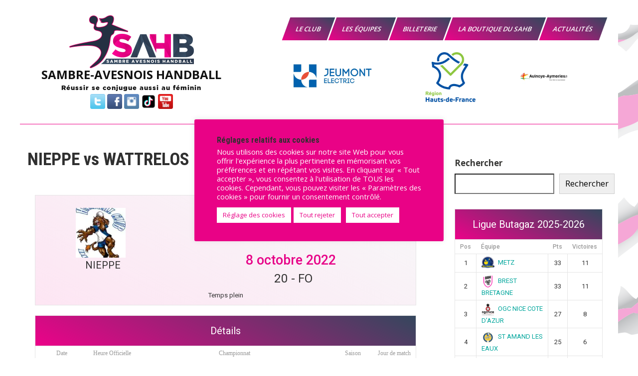

--- FILE ---
content_type: text/html; charset=UTF-8
request_url: https://sambre-avesnois-handball.fr/match/20221008-NIEPPE-vs-WATTRELOS-TOURCOING/
body_size: 41754
content:
<!DOCTYPE html>
<html lang="fr-FR">
<head>
<meta charset="UTF-8">
<meta name="viewport" content="width=device-width, initial-scale=1">
<link rel="profile" href="http://gmpg.org/xfn/11">




<!-- CSS only -->
<link href="https://cdn.jsdelivr.net/npm/bootstrap@5.1.3/dist/css/bootstrap.min.css" rel="stylesheet" integrity="sha384-1BmE4kWBq78iYhFldvKuhfTAU6auU8tT94WrHftjDbrCEXSU1oBoqyl2QvZ6jIW3" crossorigin="anonymous">
<!-- JavaScript Bundle with Popper -->



		
		<link async rel="stylesheet" href="https://stackpath.bootstrapcdn.com/bootstrap/4.3.1/css/bootstrap.min.css" integrity="sha384-ggOyR0iXCbMQv3Xipma34MD+dH/1fQ784/j6cY/iJTQUOhcWr7x9JvoRxT2MZw1T" crossorigin="anonymous">
		

<style id="jetpack-boost-critical-css">/* Critical CSS Key: singular_sp_event */
@charset "UTF-8";@media all{@charset "UTF-8";#jp-relatedposts{display:none;padding-top:1em;margin:1em 0;position:relative;clear:both}.jp-relatedposts:after{content:"";display:block;clear:both}#jp-relatedposts h3.jp-relatedposts-headline{margin:0 0 1em 0;display:inline-block;float:left;font-size:9pt;font-weight:700;font-family:inherit}#jp-relatedposts h3.jp-relatedposts-headline em:before{content:"";display:block;width:100%;min-width:30px;border-top:1px solid #dcdcde;border-top:1px solid rgba(0,0,0,.2);margin-bottom:1em}#jp-relatedposts h3.jp-relatedposts-headline em{font-style:normal;font-weight:700}ul{box-sizing:border-box}.wp-block-search__button{margin-left:.625em;word-break:normal}:where(.wp-block-search__button){border:1px solid #ccc;padding:.375em .625em}.wp-block-search__inside-wrapper{display:flex;flex:auto;flex-wrap:nowrap;max-width:100%}.wp-block-search__label{width:100%}.wp-block-search__input{border:1px solid #949494;flex-grow:1;margin-left:0;margin-right:0;min-width:3em;padding:8px;text-decoration:unset!important}.screen-reader-text{clip:rect(1px,1px,1px,1px);word-wrap:normal!important;border:0;-webkit-clip-path:inset(50%);clip-path:inset(50%);height:1px;margin:-1px;overflow:hidden;padding:0;position:absolute;width:1px}.aps-each-icon{display:inline-block;position:relative}.aps-each-icon a{display:block;position:relative;z-index:555;border-bottom:none!important}.aps-each-icon .aps-icon-tooltip{font-size:10px;line-height:1;padding:5px;border-radius:4px;position:absolute;width:auto;z-index:777;white-space:nowrap}.aps-group-horizontal .aps-each-icon:first-child{margin-left:0!important}.aps-each-icon .aps-icon-tooltip-bottom{bottom:-25px;left:50%;margin-top:0!important}.aps-each-icon .aps-icon-tooltip-bottom:before{content:"";position:absolute;border-left:5px solid transparent!important;border-right:5px solid transparent!important;border-bottom-width:5px;border-bottom-style:solid;margin-left:-5px;top:-5px;left:50%;z-index:555}.aps-social-icon-wrapper:after,.aps-social-icon-wrapper:before{content:"";display:table}.aps-social-icon-wrapper:after{clear:both}#cookie-law-info-bar{font-size:15px;margin:0 auto;padding:12px 10px;position:absolute;text-align:center;box-sizing:border-box;width:100%;z-index:9999;display:none;left:0;font-weight:300;box-shadow:0-1px 10px 0 rgba(172,171,171,.3)}#cookie-law-info-again{font-size:10pt;margin:0;padding:5px 10px;text-align:center;z-index:9999;box-shadow:#161616 2px 2px 5px 2px}#cookie-law-info-bar span{vertical-align:middle}.cli-plugin-button{display:inline-block;padding:9px 12px;color:#fff;text-decoration:none;position:relative;margin-left:5px;text-decoration:none}.cli-plugin-button,.medium.cli-plugin-button{font-size:13px;font-weight:400;line-height:1}.cli-plugin-button{margin-top:5px}.cli-bar-popup{-moz-background-clip:padding;-webkit-background-clip:padding;background-clip:padding-box;-webkit-border-radius:30px;-moz-border-radius:30px;border-radius:30px;padding:20px}.cli-container-fluid{padding-right:15px;padding-left:15px;margin-right:auto;margin-left:auto}.cli-row{display:-ms-flexbox;display:flex;-ms-flex-wrap:wrap;flex-wrap:wrap;margin-right:-15px;margin-left:-15px}.cli-align-items-stretch{-ms-flex-align:stretch!important;align-items:stretch!important}.cli-px-0{padding-left:0;padding-right:0}.cli-btn{font-size:14px;display:inline-block;font-weight:400;text-align:center;white-space:nowrap;vertical-align:middle;border:1px solid transparent;padding:.5rem 1.25rem;line-height:1;border-radius:.25rem}.cli-modal-backdrop{position:fixed;top:0;right:0;bottom:0;left:0;z-index:1040;background-color:#000;display:none}.cli-modal-backdrop.cli-fade{opacity:0}.cli-modal a{text-decoration:none}.cli-modal .cli-modal-dialog{position:relative;width:auto;margin:.5rem;font-family:-apple-system,BlinkMacSystemFont,"Segoe UI",Roboto,"Helvetica Neue",Arial,sans-serif,"Apple Color Emoji","Segoe UI Emoji","Segoe UI Symbol";font-size:1rem;font-weight:400;line-height:1.5;color:#212529;text-align:left;display:-ms-flexbox;display:flex;-ms-flex-align:center;align-items:center;min-height:calc(100% - (.5rem*2))}@media (min-width:576px){.cli-modal .cli-modal-dialog{max-width:500px;margin:1.75rem auto;min-height:calc(100% - (1.75rem*2))}}@media (min-width:992px){.cli-modal .cli-modal-dialog{max-width:900px}}.cli-modal-content{position:relative;display:-ms-flexbox;display:flex;-ms-flex-direction:column;flex-direction:column;width:100%;background-color:#fff;background-clip:padding-box;border-radius:.3rem;outline:0}.cli-modal .cli-modal-close{position:absolute;right:10px;top:10px;z-index:1;padding:0;background-color:transparent!important;border:0;-webkit-appearance:none;font-size:1.5rem;font-weight:700;line-height:1;color:#000;text-shadow:0 1px 0#fff}.cli-switch{display:inline-block;position:relative;min-height:1px;padding-left:70px;font-size:14px}.cli-switch input[type=checkbox]{display:none}.cli-switch .cli-slider{background-color:#e3e1e8;height:24px;width:50px;bottom:0;left:0;position:absolute;right:0;top:0}.cli-switch .cli-slider:before{background-color:#fff;bottom:2px;content:"";height:20px;left:2px;position:absolute;width:20px}.cli-switch .cli-slider{border-radius:34px}.cli-switch .cli-slider:before{border-radius:50%}.cli-tab-content{background:#fff}.cli-tab-content{width:100%;padding:30px}@media (max-width:767px){.cli-tab-content{padding:30px 10px}}.cli-container-fluid{padding-right:15px;padding-left:15px;margin-right:auto;margin-left:auto}.cli-row{display:-ms-flexbox;display:flex;-ms-flex-wrap:wrap;flex-wrap:wrap;margin-right:-15px;margin-left:-15px}.cli-align-items-stretch{-ms-flex-align:stretch!important;align-items:stretch!important}.cli-px-0{padding-left:0;padding-right:0}.cli-btn{font-size:14px;display:inline-block;font-weight:400;text-align:center;white-space:nowrap;vertical-align:middle;border:1px solid transparent;padding:.5rem 1.25rem;line-height:1;border-radius:.25rem}.cli-modal-backdrop{position:fixed;top:0;right:0;bottom:0;left:0;z-index:1040;background-color:#000;-webkit-transform:scale(0);transform:scale(0)}.cli-modal-backdrop.cli-fade{opacity:0}.cli-modal{position:fixed;top:0;right:0;bottom:0;left:0;z-index:99999;transform:scale(0);overflow:hidden;outline:0;display:none}.cli-modal a{text-decoration:none}.cli-modal .cli-modal-dialog{position:relative;width:auto;margin:.5rem;font-family:inherit;font-size:1rem;font-weight:400;line-height:1.5;color:#212529;text-align:left;display:-ms-flexbox;display:flex;-ms-flex-align:center;align-items:center;min-height:calc(100% - (.5rem*2))}@media (min-width:576px){.cli-modal .cli-modal-dialog{max-width:500px;margin:1.75rem auto;min-height:calc(100% - (1.75rem*2))}}.cli-modal-content{position:relative;display:-ms-flexbox;display:flex;-ms-flex-direction:column;flex-direction:column;width:100%;background-color:#fff;background-clip:padding-box;border-radius:.2rem;box-sizing:border-box;outline:0}.cli-switch{display:inline-block;position:relative;min-height:1px;padding-left:38px;font-size:14px}.cli-switch input[type=checkbox]{display:none}.cli-switch .cli-slider{background-color:#e3e1e8;height:20px;width:38px;bottom:0;left:0;position:absolute;right:0;top:0}.cli-switch .cli-slider:before{background-color:#fff;bottom:2px;content:"";height:15px;left:3px;position:absolute;width:15px}.cli-switch .cli-slider{border-radius:34px;font-size:0}.cli-switch .cli-slider:before{border-radius:50%}.cli-tab-content{background:#fff}.cli-tab-content{width:100%;padding:5px 30px 5px 5px;box-sizing:border-box}@media (max-width:767px){.cli-tab-content{padding:30px 10px}}.cli-tab-footer .cli-btn{background-color:#00acad;padding:10px 15px;text-decoration:none}.cli-tab-footer .wt-cli-privacy-accept-btn{background-color:#61a229;color:#fff;border-radius:0}.cli-tab-footer{width:100%;text-align:right;padding:20px 0}.cli-col-12{width:100%}.cli-tab-header{display:flex;justify-content:space-between}.cli-tab-header a:before{width:10px;height:2px;left:0;top:calc(50% - 1px)}.cli-tab-header a:after{width:2px;height:10px;left:4px;top:calc(50% - 5px);-webkit-transform:none;transform:none}.cli-tab-header a:before{width:7px;height:7px;border-right:1px solid #4a6e78;border-bottom:1px solid #4a6e78;content:" ";transform:rotate(-45deg);margin-right:10px}.cli-tab-header a.cli-nav-link{position:relative;display:flex;align-items:center;font-size:14px;color:#000;text-transform:capitalize}.cli-tab-header{border-radius:5px;padding:12px 15px;background-color:#f2f2f2}.cli-modal .cli-modal-close{position:absolute;right:0;top:0;z-index:1;-webkit-appearance:none;width:40px;height:40px;padding:0;border-radius:50%;padding:10px;background:0 0;border:none;min-width:40px}.cli-tab-container h4{font-family:inherit;font-size:16px;margin-bottom:15px;margin:10px 0}#cliSettingsPopup .cli-tab-section-container{padding-top:12px}.cli-privacy-content-text{font-size:14px;line-height:1.4;margin-top:0;padding:0;color:#000}.cli-tab-content{display:none}.cli-tab-section .cli-tab-content{padding:10px 20px 5px 20px}.cli-tab-section{margin-top:5px}@media (min-width:992px){.cli-modal .cli-modal-dialog{max-width:645px}}.cli-switch .cli-slider:after{content:attr(data-cli-disable);position:absolute;right:50px;color:#000;font-size:12px;text-align:right;min-width:80px}.cli-privacy-overview:not(.cli-collapsed) .cli-privacy-content{max-height:60px;overflow:hidden}a.cli-privacy-readmore{font-size:12px;margin-top:12px;display:inline-block;padding-bottom:0;color:#000;text-decoration:underline}.cli-modal-footer{position:relative}a.cli-privacy-readmore:before{content:attr(data-readmore-text)}.cli-modal-close svg{fill:#000}.cli-tab-container .cli-row{max-height:500px;overflow-y:auto}.cli-tab-section .cookielawinfo-row-cat-table td,.cli-tab-section .cookielawinfo-row-cat-table th{font-size:12px}.wt-cli-sr-only{display:none;font-size:16px}.cli-bar-container{float:none;margin:0 auto;display:-webkit-box;display:-moz-box;display:-ms-flexbox;display:-webkit-flex;display:flex;justify-content:space-between;-webkit-box-align:center;-moz-box-align:center;-ms-flex-align:center;-webkit-align-items:center;align-items:center}.cli-bar-btn_container{margin-left:20px;display:-webkit-box;display:-moz-box;display:-ms-flexbox;display:-webkit-flex;display:flex;-webkit-box-align:center;-moz-box-align:center;-ms-flex-align:center;-webkit-align-items:center;align-items:center;flex-wrap:nowrap}.cli-bar-btn_container a{white-space:nowrap}.cli-style-v2{font-size:11pt;line-height:18px;font-weight:400}.cli-style-v2 .cli-bar-message{width:70%;text-align:left}.cli-style-v2 .cli-bar-btn_container .cli_action_button,.cli-style-v2 .cli-bar-btn_container .cli_settings_button{margin-left:5px}.cli-style-v2 .cli-bar-btn_container .cli-plugin-button{margin-top:5px;margin-bottom:5px}@media (max-width:985px){.cli-style-v2 .cli-bar-message{width:100%}.cli-style-v2.cli-bar-container{justify-content:left;flex-wrap:wrap}.cli-style-v2 .cli-bar-btn_container{margin-left:0;margin-top:10px}}.wt-cli-privacy-overview-actions{padding-bottom:0}@media only screen and (max-width:479px) and (min-width:320px){.cli-style-v2 .cli-bar-btn_container{flex-wrap:wrap}}.wt-cli-cookie-description{font-size:14px;line-height:1.4;margin-top:0;padding:0;color:#000}*{margin:0;padding:0;outline:0}*,:after,:before{margin:0;padding:0;-webkit-box-sizing:border-box;-moz-box-sizing:border-box;box-sizing:border-box}body{margin:0;padding:0;overflow-X:hidden;-ms-word-wrap:break-word;word-wrap:break-word;line-height:24px;margin:0;padding:0;color:#373735;font-size:15px;font-family:"Open Sans",sans-serif}img{border:none;margin:0;padding:0;height:auto;max-width:100%}p{margin:0;padding:0}a{text-decoration:none;color:#efc62c}.clear{clear:both}ul{margin:0;padding:0}ul li ul{margin-left:10px}ul{margin:0;padding:0}ul{list-style:inside none disc}ul li{margin-bottom:0;margin-left:1.5em}img{border-style:none}svg:not(:root){overflow:hidden}a{background-color:transparent;-webkit-text-decoration-skip:objects}strong{font-weight:inherit}h1,h2,h3,h4,h5{font-family:"Roboto Condensed",sans-serif;color:#303030;margin:0 0 20px;padding:0;font-weight:600;line-height:1.1}h1.entry-title{font-weight:700;margin-bottom:35px}h1{font-size:35px}h2{font-size:28px}h3{font-size:24px}h4{font-size:20px}h5{font-size:18px}hr{-webkit-box-sizing:content-box;-moz-box-sizing:content-box;box-sizing:content-box;height:0;overflow:visible}table{width:100%}#layout_forsite{margin:0 auto}.container{width:1170px;margin:0 auto;position:relative}.header_fixer{width:100%;z-index:9999;position:relative;background-color:#fff!important}.header_fixer.siteinner{position:relative;border-bottom:1px solid #eee}.header_fixer.no-sticky{position:relative!important}.logo{float:left;padding:15px 0;position:relative;text-align:left}.logo a{color:#111}.logo p{font-size:13px;color:#111;display:block;letter-spacing:1px}.toggle{display:block}.toggle a{width:100%;color:#fff;background:url(https://sambre-avesnois-handball.fr/wp-content/themes/sports-club-lite/images/mobile-nav.png) no-repeat right center #3e3e3e;padding:8px 10px;margin-top:5px;font-size:15px;display:none;text-align:left}.sitenavigation{float:right;padding-top:20px;position:relative}.sitemenu{padding:0;z-index:9999;display:inline-block;position:relative}.sitemenu ul{margin:0;padding:0;font-family:"Open Sans",sans-serif;font-size:13px;font-weight:600;position:relative}.sitemenu ul li{margin:0;padding:0;display:inline-block;position:relative}.sitemenu ul li:last-child{border-right:none}.sitemenu ul li a{padding:10px 20px;display:block;text-align:center;text-transform:uppercase;color:#303030;-webkit-transform:skew(-20deg);-moz-transform:skew(-20deg);-ms-transform:skew(-20deg);-o-transform:skew(-20deg)}.sitemenu ul.sub-menu li,.sitemenu ul.sub-menu li a{-webkit-transform:none!important;-moz-transform:none!important;-ms-transform:none!important;-o-transform:none!important}.sitemenu ul li ul li{display:block;position:relative;float:none;border-bottom:1px solid #eee}.sitemenu ul li ul li a{display:block;padding-top:7px;padding-bottom:7px;position:relative;text-align:left}.sitemenu ul li ul{display:none;z-index:9999999;position:relative;background-color:#fff}#sidebar{float:right;width:28%}aside.widget{margin-bottom:30px}.sport_innerpage_content_wrapper{width:68%;margin:0;float:left;padding:0 0 30px}.sport_innerpage_content_wrapper ul{margin:0 0 20px 20px}.sport_innerpage_content_wrapper ul li{margin:0}#sport_innerpage_area{padding:50px 0}#sport_innerpage_area p{margin-bottom:30px}.entry-content table{border-collapse:collapse;margin:10px 0}.entry-content table td,.entry-content table th{padding:10px 5px;text-align:left}.entry-content table th{color:#676767;font:normal 18px Oswald;border-bottom:1px #888 solid}.entry-content table td{border-bottom:1px #ccc solid}.screen-reader-text{border:0;clip:rect(1px,1px,1px,1px);clip-path:inset(50%);height:1px;margin:-1px;overflow:hidden;padding:0;position:absolute!important;width:1px;word-wrap:normal!important}.sport_innerpage_content_wrapper a{font-weight:700;text-decoration:underline}@media screen and (max-width:767px){*{box-sizing:border-box}.container{width:auto;padding:0 20px}.header_fixer{position:relative}.logo{width:auto;float:none;text-align:center;margin-bottom:5px;position:relative;padding:8px 0}#sidebar{width:100%;float:none}.sport_innerpage_content_wrapper{width:auto;float:none}.sitenavigation{float:none;margin:10px 0;padding:0}#layout_forsite{width:100%}}@media screen and (min-width:481px) and (max-width:767px){*{box-sizing:border-box}.container{width:440px;margin:0 auto}}@media screen and (min-width:300px) and (max-width:481px){*{box-sizing:border-box}}@media screen and (min-width:768px) and (max-width:980px){.header_fixer{width:100%;position:relative!important}.header_fixer{position:relative;background-color:rgba(0,0,0,.9)}.sitenavigation{display:block;clear:both;float:none;margin:0 0 0;padding:0}}@media screen and (max-width:1169px) and (min-width:768px){*{box-sizing:border-box}.container{width:auto;padding:0 20px}.logo{padding:20px 0}#sidebar{width:30%}.sport_innerpage_content_wrapper{width:65%}#layout_forsite{width:100%}}@media screen and (max-width:1169px) and (min-width:981px){html{overflow-x:hidden}}@media screen and (max-width:980px){.toggleMenu{display:block}.sitemenu{float:none;margin:0;position:relative;overflow-x:hidden;background-color:#fff;border-radius:0;top:0;border-bottom:none;display:block}.sitemenu ul{color:#000;width:100%!important;float:none!important;margin:0;padding:0}.sitemenu ul li{border-top:1px #ccc solid;display:block;float:none;text-align:left;border-bottom:none!important}.sitemenu ul li a{padding:5px 10px!important;display:block;color:#000;border:none;text-align:left}.sitemenu ul li ul{display:block!important;background:0 0!important}.sitemenu ul li ul li a:before{content:"» "}.sitemenu ul li ul li a{padding-left:20px!important}.sitemenu ul li ul li a{border:none;border-radius:0}.sitemenu ul li ul li a{color:#000}.header_fixer{position:relative}}#jp-relatedposts{clear:both;display:none;margin:1em 0;padding-top:1em;position:relative}.jp-relatedposts:after{clear:both;content:"";display:block}#jp-relatedposts h3.jp-relatedposts-headline{display:inline-block;float:left;font-family:inherit;font-size:9pt;font-weight:700;margin:0 0 1em}#jp-relatedposts h3.jp-relatedposts-headline em:before{border-top:1px solid #dcdcde;border-top:1px solid rgba(0,0,0,.2);content:"";display:block;margin-bottom:1em;min-width:30px;width:100%}#jp-relatedposts h3.jp-relatedposts-headline em{font-style:normal;font-weight:700}.screen-reader-text{clip:rect(1px,1px,1px,1px);word-wrap:normal!important;border:0;-webkit-clip-path:inset(50%);clip-path:inset(50%);height:1px;margin:-1px;overflow:hidden;padding:0;position:absolute!important;width:1px}}@media all{.sp-template{margin-bottom:1.5em}.sp-template-event-logos{text-align:center}.sp-tab-menu{display:block;clear:both;padding:0 5px;margin:0 0 1.5em;list-style:none}.sp-tab-menu-item{display:inline-block;margin:0}.sp-tab-menu-item a{display:block;margin:0 10px;color:inherit;opacity:.5}.sp-tab-menu-item-active a{color:inherit;opacity:1}.sp-tab-content{display:none}.sp-data-table{width:100%;table-layout:auto;border-spacing:0}.sp-paginated-table{margin-bottom:0}.sp-data-table thead th{white-space:nowrap}.sp-data-table tbody a{text-decoration:none}.sp-data-table .data-name{text-align:left}.sp-data-table .data-number,.sp-data-table .data-rank{width:1px}.sp-league-table td.has-logo{line-height:2em}.sp-league-table .team-logo{width:2em;height:2em;display:inline-block;vertical-align:middle;text-align:center}.sp-league-table .data-name .team-logo{margin-right:.5em}.sp-league-table .team-logo img{width:auto;height:auto;max-width:2em;max-height:2em}.sp-event-performance-tables{overflow:hidden;clear:both}.sp-event-venue thead th{white-space:normal}.sp-event-blocks thead{display:none}.sp-event-blocks .sp-event-date,.sp-event-blocks .sp-event-results,.sp-event-blocks .sp-event-title{text-align:center;display:block;margin:10px 0;clear:none}.sp-event-blocks .sp-event-league,.sp-event-blocks .sp-event-season,.sp-event-blocks .sp-event-venue{text-align:center;margin:0 20%;padding:0 20px}.sp-event-blocks .team-logo{margin:10px;width:20%;height:4em;max-width:6em;text-align:center}.sp-event-blocks .logo-odd{float:left}.sp-event-blocks .logo-even{float:right}.sp-event-blocks .team-logo img{max-width:100%;max-height:100%;width:auto;height:auto}.sp-template-event-logos-block .team-logo{float:none;max-width:none;width:100%;height:auto;color:inherit}.sp-template-event-logos-block .team-logo img{vertical-align:middle}.sp-template-event-logos-block .sp-team-name{display:block;clear:both;vertical-align:middle;font-size:28px}.sp-template-event-logos-block .sp-event-results{font-size:36px}.sp-view-all-link{display:block;margin-top:.5em}@media screen and (min-width:801px){.sp-widget-align-none{clear:both}}@media screen and (min-width:601px){.sp-template-event-logos-block .team-logo{width:33%;white-space:nowrap;overflow:hidden;text-overflow:ellipsis}.sp-template-event-logos-block .team-logo img{height:100px}.sp-template-event-logos-block .logo-odd{text-align:left;float:left}.sp-template-event-logos-block .logo-even{text-align:right;float:right}.sp-template-event-logos-block .logo-odd img{margin-right:10px}.sp-template-event-logos-block .logo-even img{margin-left:10px}.sp-template-event-logos-block .sp-team-name{display:inline;clear:none}}}@media all{.sp-sponsors .sp-sponsor-logo{background:0 0;border:none;box-shadow:none;height:auto;width:auto;display:block}}@media all{.sp-template-timeline{overflow:visible;clear:both}.sp-timeline{height:1px;width:100%;float:left;clear:both;position:relative;overflow:visible;margin:3em 0 4.5em}.sp-timeline hr{margin:0!important;padding:0!important;opacity:.5}.sp-timeline-minute{line-height:3em;top:50%;margin-top:-1.5em;position:absolute;font-size:11px;font-weight:700}.sp-timeline-kickoff-away{visibility:hidden}.sp-timeline-icon{position:absolute;top:-1.5em;left:50%;-webkit-transform:translateX(-50%);transform:translateX(-50%)}.sp-timeline-icon-away{bottom:auto;top:2.5em}.sp-timeline-icon img{height:auto;width:auto;max-height:2.5em;max-width:1.5em}}@media all{.sp-data-table,.sp-table-caption,.sp-template{font-family:Roboto,Helvetica,sans-serif}.sp-template{clear:both;overflow:hidden}.sp-data-table h4,.sp-data-table h5,.sp-template h4,.sp-template h5{font-family:Roboto,Helvetica,sans-serif!important}.sp-template{margin-bottom:20px!important}.sp-data-table *,.sp-table-caption,.sp-template *{box-sizing:border-box!important;font-weight:400!important;text-transform:none!important;letter-spacing:normal!important;color:#333!important}.sp-table-caption{margin:0!important;padding:15px!important;background:#fff!important;border:1px solid #e5e5e5!important;border-bottom:none!important;font-size:20px!important;font-weight:400!important;line-height:1.5!important;display:table!important;width:100%!important}.sp-data-table a,.sp-template a{box-shadow:none!important;border:none!important;text-decoration:none!important;font-weight:inherit!important;color:#00a69c!important}.sp-view-all-link{padding:10px 15px!important;margin:0!important;background:#fff!important;border:1px solid #e5e5e5!important;border-top:none!important;overflow:hidden!important;display:table!important;width:100%!important;text-align:right!important}.sp-view-all-link a{font-size:12px!important;font-weight:400!important;line-height:1.5!important;text-decoration:none!important;color:rgba(51,51,51,.5)!important}.sp-template img{display:inline-block!important;box-shadow:none!important}.sp-data-table{margin:0!important;background:#fff!important;border-collapse:collapse!important;border:1px solid #e5e5e5!important;width:100%!important}.sp-data-table tr{border:none!important}.sp-data-table td,.sp-data-table th{font-size:13px!important;font-weight:400!important;line-height:1.5!important;border:1px solid #e5e5e5!important;padding:5px 10px!important;text-align:center!important}.sp-data-table th{font-size:12px!important;font-weight:500!important;background:#fff!important;color:#999!important;border:none!important}.sp-data-table th a{color:inherit!important}.sp-template-event-blocks td{padding:0!important}.sp-template-event-blocks .sp-event-date{color:rgba(51,51,51,.5)!important;font-weight:500!important;font-size:12px!important;margin:10px!important}.sp-template-event-blocks .sp-event-date a{color:inherit!important}.sp-template-event-blocks .sp-event-results{font-size:20px!important;font-weight:400!important;padding:0!important;margin:0!important;color:#333!important}.sp-template-event-blocks .sp-event-results a{color:inherit!important}.sp-template-event-blocks .sp-event-status,.sp-template-event-blocks .sp-event-title{display:block!important;padding:0!important;margin:10px!important;font-size:13px!important;font-weight:400!important}.sp-template-event-logos .sp-team-name{font-size:20px!important;font-weight:400!important;padding:0!important;margin:0!important;color:#333!important}.sp-template-event-logos a{border:none!important;text-decoration:none!important}.sp-event-venue-map-row td{padding:0!important}.sp-template-timeline .sp-timeline *{color:initial!important}.sp-tab-menu{display:block!important;clear:both!important;margin:0 0 20px!important;padding:0!important;list-style:none!important}.sp-tab-menu-item{display:inline-block!important;margin:0!important;padding:0!important}.sp-tab-menu-item a{margin:0!important;padding:5px 10px;border-bottom:2px solid transparent!important;box-shadow:none!important}.sp-tab-menu-item-active a{color:#00a69c!important;border-bottom-color:#00a69c!important}}@media all{.sp-data-table .data-name{text-align:left!important}}@media all{.cookielawinfo-column-1{width:25%}.cookielawinfo-column-3{width:15%}.cookielawinfo-column-4{width:50%}table.cookielawinfo-winter{font:85%"Lucida Grande","Lucida Sans Unicode","Trebuchet MS",sans-serif;padding:0;margin:10px 0 20px;border-collapse:collapse;color:#333;background:#f3f5f7}table.cookielawinfo-winter thead th{background:#3a4856;padding:15px 10px;color:#fff;text-align:left;font-weight:400}table.cookielawinfo-winter tbody{border-left:1px solid #eaecee;border-right:1px solid #eaecee}table.cookielawinfo-winter tbody{border-bottom:1px solid #eaecee}table.cookielawinfo-winter tbody td{padding:10px;background:url(https://sambre-avesnois-handball.fr/wp-content/plugins/cookie-law-info/legacy/images/td_back.gif) repeat-x;text-align:left}table.cookielawinfo-winter tbody tr{background:#f3f5f7}@media (max-width:800px){table.cookielawinfo-row-cat-table td,table.cookielawinfo-row-cat-table th{width:23%;font-size:12px;word-wrap:break-word}table.cookielawinfo-row-cat-table .cookielawinfo-column-4{width:45%}}.cookielawinfo-row-cat-table{width:99%;margin-left:5px}}:root{--bs-font-sans-serif:system-ui,-apple-system,"Segoe UI",Roboto,"Helvetica Neue",Arial,"Noto Sans","Liberation Sans",sans-serif,"Apple Color Emoji","Segoe UI Emoji","Segoe UI Symbol","Noto Color Emoji";--bs-body-font-family:var(--bs-font-sans-serif);--bs-body-font-size:1rem;--bs-body-font-weight:400;--bs-body-line-height:1.5;--bs-body-color:#212529;--bs-body-bg:#fff}*{box-sizing:border-box}@media (prefers-reduced-motion:no-preference){:root{scroll-behavior:smooth}}body{margin:0;font-family:var(--bs-body-font-family);font-size:var(--bs-body-font-size);font-weight:var(--bs-body-font-weight);line-height:var(--bs-body-line-height);color:var(--bs-body-color);text-align:var(--bs-body-text-align);background-color:var(--bs-body-bg);-webkit-text-size-adjust:100%}hr{margin:1rem 0;color:inherit;background-color:currentColor;border:0;opacity:.25}hr:not([size]){height:1px}h1,h2,h3,h4,h5{margin-top:0;margin-bottom:.5rem;font-weight:500;line-height:1.2}h1{font-size:calc(1.375rem + 1.5vw)}@media (min-width:1200px){h1{font-size:2.5rem}}h2{font-size:calc(1.325rem + .9vw)}@media (min-width:1200px){h2{font-size:2rem}}h3{font-size:calc(1.3rem + .6vw)}@media (min-width:1200px){h3{font-size:1.75rem}}h4{font-size:calc(1.275rem + .3vw)}@media (min-width:1200px){h4{font-size:1.5rem}}h5{font-size:1.25rem}p{margin-top:0;margin-bottom:1rem}ul{padding-left:2rem}ul{margin-top:0;margin-bottom:1rem}ul ul{margin-bottom:0}strong{font-weight:bolder}a{color:#0d6efd;text-decoration:underline}img,svg{vertical-align:middle}table{caption-side:bottom;border-collapse:collapse}th{text-align:inherit;text-align:-webkit-match-parent}tbody,td,th,thead,tr{border-color:inherit;border-style:solid;border-width:0}label{display:inline-block}button{border-radius:0}button,input{margin:0;font-family:inherit;font-size:inherit;line-height:inherit}button{text-transform:none}[type=button],[type=submit],button{-webkit-appearance:button}[type=search]{outline-offset:-2px;-webkit-appearance:textfield}.container{width:100%;padding-right:var(--bs-gutter-x,.75rem);padding-left:var(--bs-gutter-x,.75rem);margin-right:auto;margin-left:auto}@media (min-width:576px){.container{max-width:540px}}@media (min-width:768px){.container{max-width:720px}}@media (min-width:992px){.container{max-width:960px}}@media (min-width:1200px){.container{max-width:1140px}}@media (min-width:1400px){.container{max-width:1320px}}*{box-sizing:border-box}html{font-family:sans-serif;line-height:1.15;-webkit-text-size-adjust:100%}article,aside,header,section{display:block}body{margin:0;font-family:-apple-system,BlinkMacSystemFont,"Segoe UI",Roboto,"Helvetica Neue",Arial,"Noto Sans",sans-serif,"Apple Color Emoji","Segoe UI Emoji","Segoe UI Symbol","Noto Color Emoji";font-size:1rem;font-weight:400;line-height:1.5;color:#212529;text-align:left;background-color:#fff}hr{box-sizing:content-box;height:0;overflow:visible}h1,h2,h3,h4,h5{margin-top:0;margin-bottom:.5rem}p{margin-top:0;margin-bottom:1rem}ul{margin-top:0;margin-bottom:1rem}ul ul{margin-bottom:0}strong{font-weight:bolder}a{color:#007bff;text-decoration:none;background-color:transparent}a:not([href]):not([tabindex]){color:inherit;text-decoration:none}img{vertical-align:middle;border-style:none}svg{overflow:hidden;vertical-align:middle}table{border-collapse:collapse}th{text-align:inherit}label{display:inline-block;margin-bottom:.5rem}button{border-radius:0}button,input{margin:0;font-family:inherit;font-size:inherit;line-height:inherit}button,input{overflow:visible}button{text-transform:none}[type=button],[type=submit],button{-webkit-appearance:button}input[type=checkbox]{box-sizing:border-box;padding:0}[type=search]{outline-offset:-2px;-webkit-appearance:none}h1,h2,h3,h4,h5{margin-bottom:.5rem;font-weight:500;line-height:1.2}h1{font-size:2.5rem}h2{font-size:2rem}h3{font-size:1.75rem}h4{font-size:1.5rem}h5{font-size:1.25rem}hr{margin-top:1rem;margin-bottom:1rem;border:0;border-top:1px solid rgba(0,0,0,.1)}.container{width:100%;padding-right:15px;padding-left:15px;margin-right:auto;margin-left:auto}@media (min-width:576px){.container{max-width:540px}}@media (min-width:768px){.container{max-width:720px}}@media (min-width:992px){.container{max-width:960px}}@media (min-width:1200px){.container{max-width:1140px}}@media all{@charset "UTF-8";ul{box-sizing:border-box}.wp-block-search__button{margin-left:.625em;word-break:normal}:where(.wp-block-search__button){border:1px solid #ccc;padding:.375em .625em}.wp-block-search__inside-wrapper{display:flex;flex:auto;flex-wrap:nowrap;max-width:100%}.wp-block-search__label{width:100%}.wp-block-search__input{border:1px solid #949494;flex-grow:1;margin-left:0;margin-right:0;min-width:3em;padding:8px;text-decoration:unset!important}.screen-reader-text{clip:rect(1px,1px,1px,1px);word-wrap:normal!important;border:0;-webkit-clip-path:inset(50%);clip-path:inset(50%);height:1px;margin:-1px;overflow:hidden;padding:0;position:absolute;width:1px}.aps-each-icon{display:inline-block;position:relative}.aps-each-icon a{display:block;position:relative;z-index:555;border-bottom:none!important}.aps-each-icon .aps-icon-tooltip{font-size:10px;line-height:1;padding:5px;border-radius:4px;position:absolute;width:auto;z-index:777;white-space:nowrap}.aps-group-horizontal .aps-each-icon:first-child{margin-left:0!important}.aps-each-icon .aps-icon-tooltip-bottom{bottom:-25px;left:50%;margin-top:0!important}.aps-each-icon .aps-icon-tooltip-bottom:before{content:"";position:absolute;border-left:5px solid transparent!important;border-right:5px solid transparent!important;border-bottom-width:5px;border-bottom-style:solid;margin-left:-5px;top:-5px;left:50%;z-index:555}.aps-social-icon-wrapper:after,.aps-social-icon-wrapper:before{content:"";display:table}.aps-social-icon-wrapper:after{clear:both}#cookie-law-info-bar{font-size:15px;margin:0 auto;padding:12px 10px;position:absolute;text-align:center;box-sizing:border-box;width:100%;z-index:9999;display:none;left:0;font-weight:300;box-shadow:0-1px 10px 0 rgba(172,171,171,.3)}#cookie-law-info-again{font-size:10pt;margin:0;padding:5px 10px;text-align:center;z-index:9999;box-shadow:#161616 2px 2px 5px 2px}#cookie-law-info-bar span{vertical-align:middle}.cli-plugin-button{display:inline-block;padding:9px 12px;color:#fff;text-decoration:none;position:relative;margin-left:5px;text-decoration:none}.cli-plugin-button,.medium.cli-plugin-button{font-size:13px;font-weight:400;line-height:1}.cli-plugin-button{margin-top:5px}.cli-bar-popup{-moz-background-clip:padding;-webkit-background-clip:padding;background-clip:padding-box;-webkit-border-radius:30px;-moz-border-radius:30px;border-radius:30px;padding:20px}.cli-container-fluid{padding-right:15px;padding-left:15px;margin-right:auto;margin-left:auto}.cli-row{display:-ms-flexbox;display:flex;-ms-flex-wrap:wrap;flex-wrap:wrap;margin-right:-15px;margin-left:-15px}.cli-align-items-stretch{-ms-flex-align:stretch!important;align-items:stretch!important}.cli-px-0{padding-left:0;padding-right:0}.cli-btn{font-size:14px;display:inline-block;font-weight:400;text-align:center;white-space:nowrap;vertical-align:middle;border:1px solid transparent;padding:.5rem 1.25rem;line-height:1;border-radius:.25rem}.cli-modal-backdrop{position:fixed;top:0;right:0;bottom:0;left:0;z-index:1040;background-color:#000;display:none}.cli-modal-backdrop.cli-fade{opacity:0}.cli-modal a{text-decoration:none}.cli-modal .cli-modal-dialog{position:relative;width:auto;margin:.5rem;font-family:-apple-system,BlinkMacSystemFont,"Segoe UI",Roboto,"Helvetica Neue",Arial,sans-serif,"Apple Color Emoji","Segoe UI Emoji","Segoe UI Symbol";font-size:1rem;font-weight:400;line-height:1.5;color:#212529;text-align:left;display:-ms-flexbox;display:flex;-ms-flex-align:center;align-items:center;min-height:calc(100% - (.5rem*2))}@media (min-width:576px){.cli-modal .cli-modal-dialog{max-width:500px;margin:1.75rem auto;min-height:calc(100% - (1.75rem*2))}}@media (min-width:992px){.cli-modal .cli-modal-dialog{max-width:900px}}.cli-modal-content{position:relative;display:-ms-flexbox;display:flex;-ms-flex-direction:column;flex-direction:column;width:100%;background-color:#fff;background-clip:padding-box;border-radius:.3rem;outline:0}.cli-modal .cli-modal-close{position:absolute;right:10px;top:10px;z-index:1;padding:0;background-color:transparent!important;border:0;-webkit-appearance:none;font-size:1.5rem;font-weight:700;line-height:1;color:#000;text-shadow:0 1px 0#fff}.cli-switch{display:inline-block;position:relative;min-height:1px;padding-left:70px;font-size:14px}.cli-switch input[type=checkbox]{display:none}.cli-switch .cli-slider{background-color:#e3e1e8;height:24px;width:50px;bottom:0;left:0;position:absolute;right:0;top:0}.cli-switch .cli-slider:before{background-color:#fff;bottom:2px;content:"";height:20px;left:2px;position:absolute;width:20px}.cli-switch .cli-slider{border-radius:34px}.cli-switch .cli-slider:before{border-radius:50%}.cli-tab-content{background:#fff}.cli-tab-content{width:100%;padding:30px}@media (max-width:767px){.cli-tab-content{padding:30px 10px}}.cli-container-fluid{padding-right:15px;padding-left:15px;margin-right:auto;margin-left:auto}.cli-row{display:-ms-flexbox;display:flex;-ms-flex-wrap:wrap;flex-wrap:wrap;margin-right:-15px;margin-left:-15px}.cli-align-items-stretch{-ms-flex-align:stretch!important;align-items:stretch!important}.cli-px-0{padding-left:0;padding-right:0}.cli-btn{font-size:14px;display:inline-block;font-weight:400;text-align:center;white-space:nowrap;vertical-align:middle;border:1px solid transparent;padding:.5rem 1.25rem;line-height:1;border-radius:.25rem}.cli-modal-backdrop{position:fixed;top:0;right:0;bottom:0;left:0;z-index:1040;background-color:#000;-webkit-transform:scale(0);transform:scale(0)}.cli-modal-backdrop.cli-fade{opacity:0}.cli-modal{position:fixed;top:0;right:0;bottom:0;left:0;z-index:99999;transform:scale(0);overflow:hidden;outline:0;display:none}.cli-modal a{text-decoration:none}.cli-modal .cli-modal-dialog{position:relative;width:auto;margin:.5rem;font-family:inherit;font-size:1rem;font-weight:400;line-height:1.5;color:#212529;text-align:left;display:-ms-flexbox;display:flex;-ms-flex-align:center;align-items:center;min-height:calc(100% - (.5rem*2))}@media (min-width:576px){.cli-modal .cli-modal-dialog{max-width:500px;margin:1.75rem auto;min-height:calc(100% - (1.75rem*2))}}.cli-modal-content{position:relative;display:-ms-flexbox;display:flex;-ms-flex-direction:column;flex-direction:column;width:100%;background-color:#fff;background-clip:padding-box;border-radius:.2rem;box-sizing:border-box;outline:0}.cli-switch{display:inline-block;position:relative;min-height:1px;padding-left:38px;font-size:14px}.cli-switch input[type=checkbox]{display:none}.cli-switch .cli-slider{background-color:#e3e1e8;height:20px;width:38px;bottom:0;left:0;position:absolute;right:0;top:0}.cli-switch .cli-slider:before{background-color:#fff;bottom:2px;content:"";height:15px;left:3px;position:absolute;width:15px}.cli-switch .cli-slider{border-radius:34px;font-size:0}.cli-switch .cli-slider:before{border-radius:50%}.cli-tab-content{background:#fff}.cli-tab-content{width:100%;padding:5px 30px 5px 5px;box-sizing:border-box}@media (max-width:767px){.cli-tab-content{padding:30px 10px}}.cli-tab-footer .cli-btn{background-color:#00acad;padding:10px 15px;text-decoration:none}.cli-tab-footer .wt-cli-privacy-accept-btn{background-color:#61a229;color:#fff;border-radius:0}.cli-tab-footer{width:100%;text-align:right;padding:20px 0}.cli-col-12{width:100%}.cli-tab-header{display:flex;justify-content:space-between}.cli-tab-header a:before{width:10px;height:2px;left:0;top:calc(50% - 1px)}.cli-tab-header a:after{width:2px;height:10px;left:4px;top:calc(50% - 5px);-webkit-transform:none;transform:none}.cli-tab-header a:before{width:7px;height:7px;border-right:1px solid #4a6e78;border-bottom:1px solid #4a6e78;content:" ";transform:rotate(-45deg);margin-right:10px}.cli-tab-header a.cli-nav-link{position:relative;display:flex;align-items:center;font-size:14px;color:#000;text-transform:capitalize}.cli-tab-header{border-radius:5px;padding:12px 15px;background-color:#f2f2f2}.cli-modal .cli-modal-close{position:absolute;right:0;top:0;z-index:1;-webkit-appearance:none;width:40px;height:40px;padding:0;border-radius:50%;padding:10px;background:0 0;border:none;min-width:40px}.cli-tab-container h4{font-family:inherit;font-size:16px;margin-bottom:15px;margin:10px 0}#cliSettingsPopup .cli-tab-section-container{padding-top:12px}.cli-privacy-content-text{font-size:14px;line-height:1.4;margin-top:0;padding:0;color:#000}.cli-tab-content{display:none}.cli-tab-section .cli-tab-content{padding:10px 20px 5px 20px}.cli-tab-section{margin-top:5px}@media (min-width:992px){.cli-modal .cli-modal-dialog{max-width:645px}}.cli-switch .cli-slider:after{content:attr(data-cli-disable);position:absolute;right:50px;color:#000;font-size:12px;text-align:right;min-width:80px}.cli-privacy-overview:not(.cli-collapsed) .cli-privacy-content{max-height:60px;overflow:hidden}a.cli-privacy-readmore{font-size:12px;margin-top:12px;display:inline-block;padding-bottom:0;color:#000;text-decoration:underline}.cli-modal-footer{position:relative}a.cli-privacy-readmore:before{content:attr(data-readmore-text)}.cli-modal-close svg{fill:#000}.cli-tab-container .cli-row{max-height:500px;overflow-y:auto}.cli-tab-section .cookielawinfo-row-cat-table td,.cli-tab-section .cookielawinfo-row-cat-table th{font-size:12px}.wt-cli-sr-only{display:none;font-size:16px}.cli-bar-container{float:none;margin:0 auto;display:-webkit-box;display:-moz-box;display:-ms-flexbox;display:-webkit-flex;display:flex;justify-content:space-between;-webkit-box-align:center;-moz-box-align:center;-ms-flex-align:center;-webkit-align-items:center;align-items:center}.cli-bar-btn_container{margin-left:20px;display:-webkit-box;display:-moz-box;display:-ms-flexbox;display:-webkit-flex;display:flex;-webkit-box-align:center;-moz-box-align:center;-ms-flex-align:center;-webkit-align-items:center;align-items:center;flex-wrap:nowrap}.cli-bar-btn_container a{white-space:nowrap}.cli-style-v2{font-size:11pt;line-height:18px;font-weight:400}.cli-style-v2 .cli-bar-message{width:70%;text-align:left}.cli-style-v2 .cli-bar-btn_container .cli_action_button,.cli-style-v2 .cli-bar-btn_container .cli_settings_button{margin-left:5px}.cli-style-v2 .cli-bar-btn_container .cli-plugin-button{margin-top:5px;margin-bottom:5px}@media (max-width:985px){.cli-style-v2 .cli-bar-message{width:100%}.cli-style-v2.cli-bar-container{justify-content:left;flex-wrap:wrap}.cli-style-v2 .cli-bar-btn_container{margin-left:0;margin-top:10px}}.wt-cli-privacy-overview-actions{padding-bottom:0}@media only screen and (max-width:479px) and (min-width:320px){.cli-style-v2 .cli-bar-btn_container{flex-wrap:wrap}}.wt-cli-cookie-description{font-size:14px;line-height:1.4;margin-top:0;padding:0;color:#000}*{margin:0;padding:0;outline:0}*,:after,:before{margin:0;padding:0;-webkit-box-sizing:border-box;-moz-box-sizing:border-box;box-sizing:border-box}body{margin:0;padding:0;overflow-X:hidden;-ms-word-wrap:break-word;word-wrap:break-word;line-height:24px;margin:0;padding:0;color:#373735;font-size:15px;font-family:"Open Sans",sans-serif}img{border:none;margin:0;padding:0;height:auto;max-width:100%}p{margin:0;padding:0}a{text-decoration:none;color:#efc62c}.clear{clear:both}ul{margin:0;padding:0}ul li ul{margin-left:10px}ul{margin:0;padding:0}ul{list-style:inside none disc}ul li{margin-bottom:0;margin-left:1.5em}img{border-style:none}svg:not(:root){overflow:hidden}a{background-color:transparent;-webkit-text-decoration-skip:objects}strong{font-weight:inherit}h1,h2,h3,h4,h5{font-family:"Roboto Condensed",sans-serif;color:#303030;margin:0 0 20px;padding:0;font-weight:600;line-height:1.1}h1.entry-title{font-weight:700;margin-bottom:35px}h1{font-size:35px}h2{font-size:28px}h3{font-size:24px}h4{font-size:20px}h5{font-size:18px}hr{-webkit-box-sizing:content-box;-moz-box-sizing:content-box;box-sizing:content-box;height:0;overflow:visible}table{width:100%}#layout_forsite{margin:0 auto}.container{width:1170px;margin:0 auto;position:relative}.header_fixer{width:100%;z-index:9999;position:relative;background-color:#fff!important}.header_fixer.siteinner{position:relative;border-bottom:1px solid #eee}.header_fixer.no-sticky{position:relative!important}.logo{float:left;padding:15px 0;position:relative;text-align:left}.logo a{color:#111}.logo p{font-size:13px;color:#111;display:block;letter-spacing:1px}.toggle{display:block}.toggle a{width:100%;color:#fff;background:url(https://sambre-avesnois-handball.fr/wp-content/themes/sports-club-lite/images/mobile-nav.png) no-repeat right center #3e3e3e;padding:8px 10px;margin-top:5px;font-size:15px;display:none;text-align:left}.sitenavigation{float:right;padding-top:20px;position:relative}.sitemenu{padding:0;z-index:9999;display:inline-block;position:relative}.sitemenu ul{margin:0;padding:0;font-family:"Open Sans",sans-serif;font-size:13px;font-weight:600;position:relative}.sitemenu ul li{margin:0;padding:0;display:inline-block;position:relative}.sitemenu ul li:last-child{border-right:none}.sitemenu ul li a{padding:10px 20px;display:block;text-align:center;text-transform:uppercase;color:#303030;-webkit-transform:skew(-20deg);-moz-transform:skew(-20deg);-ms-transform:skew(-20deg);-o-transform:skew(-20deg)}.sitemenu ul.sub-menu li,.sitemenu ul.sub-menu li a{-webkit-transform:none!important;-moz-transform:none!important;-ms-transform:none!important;-o-transform:none!important}.sitemenu ul li ul li{display:block;position:relative;float:none;border-bottom:1px solid #eee}.sitemenu ul li ul li a{display:block;padding-top:7px;padding-bottom:7px;position:relative;text-align:left}.sitemenu ul li ul{display:none;z-index:9999999;position:relative;background-color:#fff}#sidebar{float:right;width:28%}aside.widget{margin-bottom:30px}.sport_innerpage_content_wrapper{width:68%;margin:0;float:left;padding:0 0 30px}.sport_innerpage_content_wrapper ul{margin:0 0 20px 20px}.sport_innerpage_content_wrapper ul li{margin:0}#sport_innerpage_area{padding:50px 0}#sport_innerpage_area p{margin-bottom:30px}.entry-content table{border-collapse:collapse;margin:10px 0}.entry-content table td,.entry-content table th{padding:10px 5px;text-align:left}.entry-content table th{color:#676767;font:normal 18px Oswald;border-bottom:1px #888 solid}.entry-content table td{border-bottom:1px #ccc solid}.screen-reader-text{border:0;clip:rect(1px,1px,1px,1px);clip-path:inset(50%);height:1px;margin:-1px;overflow:hidden;padding:0;position:absolute!important;width:1px;word-wrap:normal!important}.sport_innerpage_content_wrapper a{font-weight:700;text-decoration:underline}@media screen and (max-width:767px){*{box-sizing:border-box}.container{width:auto;padding:0 20px}.header_fixer{position:relative}.logo{width:auto;float:none;text-align:center;margin-bottom:5px;position:relative;padding:8px 0}#sidebar{width:100%;float:none}.sport_innerpage_content_wrapper{width:auto;float:none}.sitenavigation{float:none;margin:10px 0;padding:0}#layout_forsite{width:100%}}@media screen and (min-width:481px) and (max-width:767px){*{box-sizing:border-box}.container{width:440px;margin:0 auto}}@media screen and (min-width:300px) and (max-width:481px){*{box-sizing:border-box}}@media screen and (min-width:768px) and (max-width:980px){.header_fixer{width:100%;position:relative!important}.header_fixer{position:relative;background-color:rgba(0,0,0,.9)}.sitenavigation{display:block;clear:both;float:none;margin:0 0 0;padding:0}}@media screen and (max-width:1169px) and (min-width:768px){*{box-sizing:border-box}.container{width:auto;padding:0 20px}.logo{padding:20px 0}#sidebar{width:30%}.sport_innerpage_content_wrapper{width:65%}#layout_forsite{width:100%}}@media screen and (max-width:1169px) and (min-width:981px){html{overflow-x:hidden}}@media screen and (max-width:980px){.toggleMenu{display:block}.sitemenu{float:none;margin:0;position:relative;overflow-x:hidden;background-color:#fff;border-radius:0;top:0;border-bottom:none;display:block}.sitemenu ul{color:#000;width:100%!important;float:none!important;margin:0;padding:0}.sitemenu ul li{border-top:1px #ccc solid;display:block;float:none;text-align:left;border-bottom:none!important}.sitemenu ul li a{padding:5px 10px!important;display:block;color:#000;border:none;text-align:left}.sitemenu ul li ul{display:block!important;background:0 0!important}.sitemenu ul li ul li a:before{content:"» "}.sitemenu ul li ul li a{padding-left:20px!important}.sitemenu ul li ul li a{border:none;border-radius:0}.sitemenu ul li ul li a{color:#000}.header_fixer{position:relative}}#jp-relatedposts{clear:both;display:none;margin:1em 0;padding-top:1em;position:relative}.jp-relatedposts:after{clear:both;content:"";display:block}#jp-relatedposts h3.jp-relatedposts-headline{display:inline-block;float:left;font-family:inherit;font-size:9pt;font-weight:700;margin:0 0 1em}#jp-relatedposts h3.jp-relatedposts-headline em:before{border-top:1px solid #dcdcde;border-top:1px solid rgba(0,0,0,.2);content:"";display:block;margin-bottom:1em;min-width:30px;width:100%}#jp-relatedposts h3.jp-relatedposts-headline em{font-style:normal;font-weight:700}.screen-reader-text{clip:rect(1px,1px,1px,1px);word-wrap:normal!important;border:0;-webkit-clip-path:inset(50%);clip-path:inset(50%);height:1px;margin:-1px;overflow:hidden;padding:0;position:absolute!important;width:1px}}</style><meta name='robots' content='index, follow, max-image-preview:large, max-snippet:-1, max-video-preview:-1' />

	<!-- This site is optimized with the Yoast SEO plugin v26.8 - https://yoast.com/product/yoast-seo-wordpress/ -->
	<title>NIEPPE vs WATTRELOS - TOURCOING - SAMBRE-AVESNOIS HANDBALL</title>
	<link rel="canonical" href="https://sambre-avesnois-handball.fr/match/20221008-NIEPPE-vs-WATTRELOS-TOURCOING/" />
	<meta property="og:locale" content="fr_FR" />
	<meta property="og:type" content="article" />
	<meta property="og:title" content="NIEPPE vs WATTRELOS - TOURCOING - SAMBRE-AVESNOIS HANDBALL" />
	<meta property="og:url" content="https://sambre-avesnois-handball.fr/match/20221008-NIEPPE-vs-WATTRELOS-TOURCOING/" />
	<meta property="og:site_name" content="SAMBRE-AVESNOIS HANDBALL" />
	<meta property="article:publisher" content="https://www.facebook.com/profile.php?id=100063728223608" />
	<meta property="article:modified_time" content="2023-05-31T06:05:45+00:00" />
	<meta property="og:image" content="https://i0.wp.com/sambre-avesnois-handball.fr/wp-content/uploads/2021/11/logo_Sambre_Avesnois_HandBall.jpg?fit=400%2C400&ssl=1" />
	<meta property="og:image:width" content="400" />
	<meta property="og:image:height" content="400" />
	<meta property="og:image:type" content="image/jpeg" />
	<meta name="twitter:card" content="summary_large_image" />
	<meta name="twitter:site" content="@SambreAvesnoisH" />
	<!-- / Yoast SEO plugin. -->


<link rel='dns-prefetch' href='//stats.wp.com' />
<link rel='dns-prefetch' href='//fonts.googleapis.com' />
<link rel='dns-prefetch' href='//v0.wordpress.com' />
<link rel='preconnect' href='//i0.wp.com' />
<link rel='preconnect' href='//c0.wp.com' />

<!-- No Concat CSS wp-img-auto-sizes-contain => Maybe Not Static File  -->

<!-- No Concat CSS wp-block-library => Maybe Not Static File  -->

<!-- No Concat CSS classic-theme-styles => Maybe Not Static File  -->

<!-- No Concat CSS dashicons => Excluded option -->

<!-- No Concat CSS sportspress-general => Invalid Path  -->

<!-- No Concat CSS sportspress-icons => Invalid Path  -->

<!-- No Concat CSS sportspress-league-menu => Invalid Path  -->

<!-- No Concat CSS sportspress-event-statistics => Invalid Path  -->

<!-- No Concat CSS sportspress-results-matrix => Invalid Path  -->

<!-- No Concat CSS sportspress-scoreboard => Invalid Path  -->

<!-- No Concat CSS sportspress-scoreboard-ltr => Invalid Path  -->

<!-- No Concat CSS sportspress-sponsors => Invalid Path  -->

<!-- No Concat CSS sportspress-timelines => Invalid Path  -->

<!-- No Concat CSS sportspress-tournaments => Invalid Path  -->

<!-- No Concat CSS sportspress-tournaments-ltr => Invalid Path  -->

<!-- No Concat CSS jquery-bracket => Invalid Path  -->

<!-- No Concat CSS sportspress-twitter => Invalid Path  -->

<!-- No Concat CSS sportspress-user-scores => Invalid Path  -->

<!-- No Concat CSS sportspress-roboto => Maybe Not Static File //fonts.googleapis.com/css?family=Roboto:400,500&amp;subset=cyrillic,cyrillic-ext,greek,greek-ext,latin-ext,vietnamese -->

<!-- No Concat CSS sportspress-style => Invalid Path  -->

<!-- No Concat CSS sportspress-style-ltr => Invalid Path  -->

<!-- No Concat CSS sports-club-lite-font => Maybe Not Static File //fonts.googleapis.com/css?family=Roboto+Condensed%3A300%2C400%2C700%7COpen+Sans%3A400%2C600%2C700%2C800 -->

<!-- No Concat CSS sports-club-lite-basic-style => Invalid Path  -->

<!-- No Concat CSS sports-club-lite-ie => Has Conditional -->

<!-- No Concat CSS sports-club-lite-ie8 => Has Conditional -->

<!-- No Concat CSS sports-club-lite-ie7 => Has Conditional -->
<noscript><link data-handles='jetpack_related-posts,aps-animate-css,aps-frontend-css,contact-form-7,cf7msm_styles,cookie-law-info,cookie-law-info-gdpr,leaflet_stylesheet,megamenu,parent-style,nivo-slider,fontawesome-all-style,sports-club-lite-responsive,dflip-style,cf7cf-style,photonic-slider,photonic-lightbox,photonic' rel='stylesheet' id='all-css-86cd91e1ad124e70f9127d9db96b3769' href='https://sambre-avesnois-handball.fr/wp-content/boost-cache/static/9145b2b138.min.css' type='text/css' media='all' /></noscript><link data-media="all" onload="this.media=this.dataset.media; delete this.dataset.media; this.removeAttribute( &apos;onload&apos; );" data-handles='jetpack_related-posts,aps-animate-css,aps-frontend-css,contact-form-7,cf7msm_styles,cookie-law-info,cookie-law-info-gdpr,leaflet_stylesheet,megamenu,parent-style,nivo-slider,fontawesome-all-style,sports-club-lite-responsive,dflip-style,cf7cf-style,photonic-slider,photonic-lightbox,photonic' rel='stylesheet' id='all-css-86cd91e1ad124e70f9127d9db96b3769' href='https://sambre-avesnois-handball.fr/wp-content/boost-cache/static/9145b2b138.min.css' type='text/css' media="not all" />
<style id='photonic-inline-css'>
/* Retrieved from saved CSS */
.photonic-panel { background:  rgb(221,51,51)  !important;

	border-top: none;
	border-right: none;
	border-bottom: none;
	border-left: none;
 }
.photonic-flickr-stream .photonic-pad-photosets { margin: 10px; }
.photonic-flickr-stream .photonic-pad-galleries { margin: 10px; }
.photonic-flickr-stream .photonic-pad-photos { padding: 5px 10px; }
.photonic-google-stream .photonic-pad-photos { padding: 5px 10px; }
.photonic-zenfolio-stream .photonic-pad-photos { padding: 5px 10px; }
.photonic-zenfolio-stream .photonic-pad-photosets { margin: 5px 10px; }
.photonic-smug-stream .photonic-pad-albums { margin: 10px; }
.photonic-smug-stream .photonic-pad-photos { padding: 5px 10px; }
.photonic-random-layout .photonic-thumb { padding: 2px}
.photonic-masonry-layout .photonic-thumb { padding: 2px}
.photonic-mosaic-layout .photonic-thumb { padding: 2px}

/*# sourceURL=photonic-inline-css */
</style>
<style id='wp-img-auto-sizes-contain-inline-css'>
img:is([sizes=auto i],[sizes^="auto," i]){contain-intrinsic-size:3000px 1500px}
/*# sourceURL=wp-img-auto-sizes-contain-inline-css */
</style>
<style id='wp-block-library-inline-css'>
:root{--wp-block-synced-color:#7a00df;--wp-block-synced-color--rgb:122,0,223;--wp-bound-block-color:var(--wp-block-synced-color);--wp-editor-canvas-background:#ddd;--wp-admin-theme-color:#007cba;--wp-admin-theme-color--rgb:0,124,186;--wp-admin-theme-color-darker-10:#006ba1;--wp-admin-theme-color-darker-10--rgb:0,107,160.5;--wp-admin-theme-color-darker-20:#005a87;--wp-admin-theme-color-darker-20--rgb:0,90,135;--wp-admin-border-width-focus:2px}@media (min-resolution:192dpi){:root{--wp-admin-border-width-focus:1.5px}}.wp-element-button{cursor:pointer}:root .has-very-light-gray-background-color{background-color:#eee}:root .has-very-dark-gray-background-color{background-color:#313131}:root .has-very-light-gray-color{color:#eee}:root .has-very-dark-gray-color{color:#313131}:root .has-vivid-green-cyan-to-vivid-cyan-blue-gradient-background{background:linear-gradient(135deg,#00d084,#0693e3)}:root .has-purple-crush-gradient-background{background:linear-gradient(135deg,#34e2e4,#4721fb 50%,#ab1dfe)}:root .has-hazy-dawn-gradient-background{background:linear-gradient(135deg,#faaca8,#dad0ec)}:root .has-subdued-olive-gradient-background{background:linear-gradient(135deg,#fafae1,#67a671)}:root .has-atomic-cream-gradient-background{background:linear-gradient(135deg,#fdd79a,#004a59)}:root .has-nightshade-gradient-background{background:linear-gradient(135deg,#330968,#31cdcf)}:root .has-midnight-gradient-background{background:linear-gradient(135deg,#020381,#2874fc)}:root{--wp--preset--font-size--normal:16px;--wp--preset--font-size--huge:42px}.has-regular-font-size{font-size:1em}.has-larger-font-size{font-size:2.625em}.has-normal-font-size{font-size:var(--wp--preset--font-size--normal)}.has-huge-font-size{font-size:var(--wp--preset--font-size--huge)}.has-text-align-center{text-align:center}.has-text-align-left{text-align:left}.has-text-align-right{text-align:right}.has-fit-text{white-space:nowrap!important}#end-resizable-editor-section{display:none}.aligncenter{clear:both}.items-justified-left{justify-content:flex-start}.items-justified-center{justify-content:center}.items-justified-right{justify-content:flex-end}.items-justified-space-between{justify-content:space-between}.screen-reader-text{border:0;clip-path:inset(50%);height:1px;margin:-1px;overflow:hidden;padding:0;position:absolute;width:1px;word-wrap:normal!important}.screen-reader-text:focus{background-color:#ddd;clip-path:none;color:#444;display:block;font-size:1em;height:auto;left:5px;line-height:normal;padding:15px 23px 14px;text-decoration:none;top:5px;width:auto;z-index:100000}html :where(.has-border-color){border-style:solid}html :where([style*=border-top-color]){border-top-style:solid}html :where([style*=border-right-color]){border-right-style:solid}html :where([style*=border-bottom-color]){border-bottom-style:solid}html :where([style*=border-left-color]){border-left-style:solid}html :where([style*=border-width]){border-style:solid}html :where([style*=border-top-width]){border-top-style:solid}html :where([style*=border-right-width]){border-right-style:solid}html :where([style*=border-bottom-width]){border-bottom-style:solid}html :where([style*=border-left-width]){border-left-style:solid}html :where(img[class*=wp-image-]){height:auto;max-width:100%}:where(figure){margin:0 0 1em}html :where(.is-position-sticky){--wp-admin--admin-bar--position-offset:var(--wp-admin--admin-bar--height,0px)}@media screen and (max-width:600px){html :where(.is-position-sticky){--wp-admin--admin-bar--position-offset:0px}}

/*# sourceURL=wp-block-library-inline-css */
</style>
<!-- No Concat CSS wp-block-archives => Maybe Not Static File  -->

<!-- No Concat CSS wp-block-archives-theme => Maybe Not Static File  -->

<!-- No Concat CSS wp-block-heading => Maybe Not Static File  -->

<!-- No Concat CSS wp-block-heading-theme => Maybe Not Static File  -->

<!-- No Concat CSS wp-block-latest-posts => Maybe Not Static File  -->

<!-- No Concat CSS wp-block-latest-posts-theme => Maybe Not Static File  -->

<!-- No Concat CSS wp-block-search => Maybe Not Static File  -->

<!-- No Concat CSS wp-block-search-theme => Maybe Not Static File  -->

<!-- No Concat CSS wp-block-shortcode => Maybe Not Static File  -->

<!-- No Concat CSS wp-block-shortcode-theme => Maybe Not Static File  -->

<!-- No Concat CSS wp-block-social-link => Maybe Not Static File  -->

<!-- No Concat CSS wp-block-social-link-theme => Maybe Not Static File  -->

<!-- No Concat CSS wp-block-social-links => Maybe Not Static File  -->

<!-- No Concat CSS wp-block-social-links-theme => Maybe Not Static File  -->

<!-- No Concat CSS global-styles => Maybe Not Static File  -->

<!-- No Concat CSS core-block-supports-duotone => Maybe Not Static File  -->
<style id='wp-block-archives-inline-css'>
.wp-block-archives{box-sizing:border-box}.wp-block-archives-dropdown label{display:block}
/*# sourceURL=https://sambre-avesnois-handball.fr/wp-includes/blocks/archives/style.min.css */
</style>
<style id='wp-block-heading-inline-css'>
h1:where(.wp-block-heading).has-background,h2:where(.wp-block-heading).has-background,h3:where(.wp-block-heading).has-background,h4:where(.wp-block-heading).has-background,h5:where(.wp-block-heading).has-background,h6:where(.wp-block-heading).has-background{padding:1.25em 2.375em}h1.has-text-align-left[style*=writing-mode]:where([style*=vertical-lr]),h1.has-text-align-right[style*=writing-mode]:where([style*=vertical-rl]),h2.has-text-align-left[style*=writing-mode]:where([style*=vertical-lr]),h2.has-text-align-right[style*=writing-mode]:where([style*=vertical-rl]),h3.has-text-align-left[style*=writing-mode]:where([style*=vertical-lr]),h3.has-text-align-right[style*=writing-mode]:where([style*=vertical-rl]),h4.has-text-align-left[style*=writing-mode]:where([style*=vertical-lr]),h4.has-text-align-right[style*=writing-mode]:where([style*=vertical-rl]),h5.has-text-align-left[style*=writing-mode]:where([style*=vertical-lr]),h5.has-text-align-right[style*=writing-mode]:where([style*=vertical-rl]),h6.has-text-align-left[style*=writing-mode]:where([style*=vertical-lr]),h6.has-text-align-right[style*=writing-mode]:where([style*=vertical-rl]){rotate:180deg}
/*# sourceURL=https://sambre-avesnois-handball.fr/wp-includes/blocks/heading/style.min.css */
</style>
<style id='wp-block-latest-posts-inline-css'>
.wp-block-latest-posts{box-sizing:border-box}.wp-block-latest-posts.alignleft{margin-right:2em}.wp-block-latest-posts.alignright{margin-left:2em}.wp-block-latest-posts.wp-block-latest-posts__list{list-style:none}.wp-block-latest-posts.wp-block-latest-posts__list li{clear:both;overflow-wrap:break-word}.wp-block-latest-posts.is-grid{display:flex;flex-wrap:wrap}.wp-block-latest-posts.is-grid li{margin:0 1.25em 1.25em 0;width:100%}@media (min-width:600px){.wp-block-latest-posts.columns-2 li{width:calc(50% - .625em)}.wp-block-latest-posts.columns-2 li:nth-child(2n){margin-right:0}.wp-block-latest-posts.columns-3 li{width:calc(33.33333% - .83333em)}.wp-block-latest-posts.columns-3 li:nth-child(3n){margin-right:0}.wp-block-latest-posts.columns-4 li{width:calc(25% - .9375em)}.wp-block-latest-posts.columns-4 li:nth-child(4n){margin-right:0}.wp-block-latest-posts.columns-5 li{width:calc(20% - 1em)}.wp-block-latest-posts.columns-5 li:nth-child(5n){margin-right:0}.wp-block-latest-posts.columns-6 li{width:calc(16.66667% - 1.04167em)}.wp-block-latest-posts.columns-6 li:nth-child(6n){margin-right:0}}:root :where(.wp-block-latest-posts.is-grid){padding:0}:root :where(.wp-block-latest-posts.wp-block-latest-posts__list){padding-left:0}.wp-block-latest-posts__post-author,.wp-block-latest-posts__post-date{display:block;font-size:.8125em}.wp-block-latest-posts__post-excerpt,.wp-block-latest-posts__post-full-content{margin-bottom:1em;margin-top:.5em}.wp-block-latest-posts__featured-image a{display:inline-block}.wp-block-latest-posts__featured-image img{height:auto;max-width:100%;width:auto}.wp-block-latest-posts__featured-image.alignleft{float:left;margin-right:1em}.wp-block-latest-posts__featured-image.alignright{float:right;margin-left:1em}.wp-block-latest-posts__featured-image.aligncenter{margin-bottom:1em;text-align:center}
/*# sourceURL=https://sambre-avesnois-handball.fr/wp-includes/blocks/latest-posts/style.min.css */
</style>
<style id='wp-block-search-inline-css'>
.wp-block-search__button{margin-left:10px;word-break:normal}.wp-block-search__button.has-icon{line-height:0}.wp-block-search__button svg{height:1.25em;min-height:24px;min-width:24px;width:1.25em;fill:currentColor;vertical-align:text-bottom}:where(.wp-block-search__button){border:1px solid #ccc;padding:6px 10px}.wp-block-search__inside-wrapper{display:flex;flex:auto;flex-wrap:nowrap;max-width:100%}.wp-block-search__label{width:100%}.wp-block-search.wp-block-search__button-only .wp-block-search__button{box-sizing:border-box;display:flex;flex-shrink:0;justify-content:center;margin-left:0;max-width:100%}.wp-block-search.wp-block-search__button-only .wp-block-search__inside-wrapper{min-width:0!important;transition-property:width}.wp-block-search.wp-block-search__button-only .wp-block-search__input{flex-basis:100%;transition-duration:.3s}.wp-block-search.wp-block-search__button-only.wp-block-search__searchfield-hidden,.wp-block-search.wp-block-search__button-only.wp-block-search__searchfield-hidden .wp-block-search__inside-wrapper{overflow:hidden}.wp-block-search.wp-block-search__button-only.wp-block-search__searchfield-hidden .wp-block-search__input{border-left-width:0!important;border-right-width:0!important;flex-basis:0;flex-grow:0;margin:0;min-width:0!important;padding-left:0!important;padding-right:0!important;width:0!important}:where(.wp-block-search__input){appearance:none;border:1px solid #949494;flex-grow:1;font-family:inherit;font-size:inherit;font-style:inherit;font-weight:inherit;letter-spacing:inherit;line-height:inherit;margin-left:0;margin-right:0;min-width:3rem;padding:8px;text-decoration:unset!important;text-transform:inherit}:where(.wp-block-search__button-inside .wp-block-search__inside-wrapper){background-color:#fff;border:1px solid #949494;box-sizing:border-box;padding:4px}:where(.wp-block-search__button-inside .wp-block-search__inside-wrapper) .wp-block-search__input{border:none;border-radius:0;padding:0 4px}:where(.wp-block-search__button-inside .wp-block-search__inside-wrapper) .wp-block-search__input:focus{outline:none}:where(.wp-block-search__button-inside .wp-block-search__inside-wrapper) :where(.wp-block-search__button){padding:4px 8px}.wp-block-search.aligncenter .wp-block-search__inside-wrapper{margin:auto}.wp-block[data-align=right] .wp-block-search.wp-block-search__button-only .wp-block-search__inside-wrapper{float:right}
/*# sourceURL=https://sambre-avesnois-handball.fr/wp-includes/blocks/search/style.min.css */
</style>
<style id='wp-block-search-theme-inline-css'>
.wp-block-search .wp-block-search__label{font-weight:700}.wp-block-search__button{border:1px solid #ccc;padding:.375em .625em}
/*# sourceURL=https://sambre-avesnois-handball.fr/wp-includes/blocks/search/theme.min.css */
</style>
<style id='wp-block-social-links-inline-css'>
.wp-block-social-links{background:none;box-sizing:border-box;margin-left:0;padding-left:0;padding-right:0;text-indent:0}.wp-block-social-links .wp-social-link a,.wp-block-social-links .wp-social-link a:hover{border-bottom:0;box-shadow:none;text-decoration:none}.wp-block-social-links .wp-social-link svg{height:1em;width:1em}.wp-block-social-links .wp-social-link span:not(.screen-reader-text){font-size:.65em;margin-left:.5em;margin-right:.5em}.wp-block-social-links.has-small-icon-size{font-size:16px}.wp-block-social-links,.wp-block-social-links.has-normal-icon-size{font-size:24px}.wp-block-social-links.has-large-icon-size{font-size:36px}.wp-block-social-links.has-huge-icon-size{font-size:48px}.wp-block-social-links.aligncenter{display:flex;justify-content:center}.wp-block-social-links.alignright{justify-content:flex-end}.wp-block-social-link{border-radius:9999px;display:block}@media not (prefers-reduced-motion){.wp-block-social-link{transition:transform .1s ease}}.wp-block-social-link{height:auto}.wp-block-social-link a{align-items:center;display:flex;line-height:0}.wp-block-social-link:hover{transform:scale(1.1)}.wp-block-social-links .wp-block-social-link.wp-social-link{display:inline-block;margin:0;padding:0}.wp-block-social-links .wp-block-social-link.wp-social-link .wp-block-social-link-anchor,.wp-block-social-links .wp-block-social-link.wp-social-link .wp-block-social-link-anchor svg,.wp-block-social-links .wp-block-social-link.wp-social-link .wp-block-social-link-anchor:active,.wp-block-social-links .wp-block-social-link.wp-social-link .wp-block-social-link-anchor:hover,.wp-block-social-links .wp-block-social-link.wp-social-link .wp-block-social-link-anchor:visited{color:currentColor;fill:currentColor}:where(.wp-block-social-links:not(.is-style-logos-only)) .wp-social-link{background-color:#f0f0f0;color:#444}:where(.wp-block-social-links:not(.is-style-logos-only)) .wp-social-link-amazon{background-color:#f90;color:#fff}:where(.wp-block-social-links:not(.is-style-logos-only)) .wp-social-link-bandcamp{background-color:#1ea0c3;color:#fff}:where(.wp-block-social-links:not(.is-style-logos-only)) .wp-social-link-behance{background-color:#0757fe;color:#fff}:where(.wp-block-social-links:not(.is-style-logos-only)) .wp-social-link-bluesky{background-color:#0a7aff;color:#fff}:where(.wp-block-social-links:not(.is-style-logos-only)) .wp-social-link-codepen{background-color:#1e1f26;color:#fff}:where(.wp-block-social-links:not(.is-style-logos-only)) .wp-social-link-deviantart{background-color:#02e49b;color:#fff}:where(.wp-block-social-links:not(.is-style-logos-only)) .wp-social-link-discord{background-color:#5865f2;color:#fff}:where(.wp-block-social-links:not(.is-style-logos-only)) .wp-social-link-dribbble{background-color:#e94c89;color:#fff}:where(.wp-block-social-links:not(.is-style-logos-only)) .wp-social-link-dropbox{background-color:#4280ff;color:#fff}:where(.wp-block-social-links:not(.is-style-logos-only)) .wp-social-link-etsy{background-color:#f45800;color:#fff}:where(.wp-block-social-links:not(.is-style-logos-only)) .wp-social-link-facebook{background-color:#0866ff;color:#fff}:where(.wp-block-social-links:not(.is-style-logos-only)) .wp-social-link-fivehundredpx{background-color:#000;color:#fff}:where(.wp-block-social-links:not(.is-style-logos-only)) .wp-social-link-flickr{background-color:#0461dd;color:#fff}:where(.wp-block-social-links:not(.is-style-logos-only)) .wp-social-link-foursquare{background-color:#e65678;color:#fff}:where(.wp-block-social-links:not(.is-style-logos-only)) .wp-social-link-github{background-color:#24292d;color:#fff}:where(.wp-block-social-links:not(.is-style-logos-only)) .wp-social-link-goodreads{background-color:#eceadd;color:#382110}:where(.wp-block-social-links:not(.is-style-logos-only)) .wp-social-link-google{background-color:#ea4434;color:#fff}:where(.wp-block-social-links:not(.is-style-logos-only)) .wp-social-link-gravatar{background-color:#1d4fc4;color:#fff}:where(.wp-block-social-links:not(.is-style-logos-only)) .wp-social-link-instagram{background-color:#f00075;color:#fff}:where(.wp-block-social-links:not(.is-style-logos-only)) .wp-social-link-lastfm{background-color:#e21b24;color:#fff}:where(.wp-block-social-links:not(.is-style-logos-only)) .wp-social-link-linkedin{background-color:#0d66c2;color:#fff}:where(.wp-block-social-links:not(.is-style-logos-only)) .wp-social-link-mastodon{background-color:#3288d4;color:#fff}:where(.wp-block-social-links:not(.is-style-logos-only)) .wp-social-link-medium{background-color:#000;color:#fff}:where(.wp-block-social-links:not(.is-style-logos-only)) .wp-social-link-meetup{background-color:#f6405f;color:#fff}:where(.wp-block-social-links:not(.is-style-logos-only)) .wp-social-link-patreon{background-color:#000;color:#fff}:where(.wp-block-social-links:not(.is-style-logos-only)) .wp-social-link-pinterest{background-color:#e60122;color:#fff}:where(.wp-block-social-links:not(.is-style-logos-only)) .wp-social-link-pocket{background-color:#ef4155;color:#fff}:where(.wp-block-social-links:not(.is-style-logos-only)) .wp-social-link-reddit{background-color:#ff4500;color:#fff}:where(.wp-block-social-links:not(.is-style-logos-only)) .wp-social-link-skype{background-color:#0478d7;color:#fff}:where(.wp-block-social-links:not(.is-style-logos-only)) .wp-social-link-snapchat{background-color:#fefc00;color:#fff;stroke:#000}:where(.wp-block-social-links:not(.is-style-logos-only)) .wp-social-link-soundcloud{background-color:#ff5600;color:#fff}:where(.wp-block-social-links:not(.is-style-logos-only)) .wp-social-link-spotify{background-color:#1bd760;color:#fff}:where(.wp-block-social-links:not(.is-style-logos-only)) .wp-social-link-telegram{background-color:#2aabee;color:#fff}:where(.wp-block-social-links:not(.is-style-logos-only)) .wp-social-link-threads{background-color:#000;color:#fff}:where(.wp-block-social-links:not(.is-style-logos-only)) .wp-social-link-tiktok{background-color:#000;color:#fff}:where(.wp-block-social-links:not(.is-style-logos-only)) .wp-social-link-tumblr{background-color:#011835;color:#fff}:where(.wp-block-social-links:not(.is-style-logos-only)) .wp-social-link-twitch{background-color:#6440a4;color:#fff}:where(.wp-block-social-links:not(.is-style-logos-only)) .wp-social-link-twitter{background-color:#1da1f2;color:#fff}:where(.wp-block-social-links:not(.is-style-logos-only)) .wp-social-link-vimeo{background-color:#1eb7ea;color:#fff}:where(.wp-block-social-links:not(.is-style-logos-only)) .wp-social-link-vk{background-color:#4680c2;color:#fff}:where(.wp-block-social-links:not(.is-style-logos-only)) .wp-social-link-wordpress{background-color:#3499cd;color:#fff}:where(.wp-block-social-links:not(.is-style-logos-only)) .wp-social-link-whatsapp{background-color:#25d366;color:#fff}:where(.wp-block-social-links:not(.is-style-logos-only)) .wp-social-link-x{background-color:#000;color:#fff}:where(.wp-block-social-links:not(.is-style-logos-only)) .wp-social-link-yelp{background-color:#d32422;color:#fff}:where(.wp-block-social-links:not(.is-style-logos-only)) .wp-social-link-youtube{background-color:red;color:#fff}:where(.wp-block-social-links.is-style-logos-only) .wp-social-link{background:none}:where(.wp-block-social-links.is-style-logos-only) .wp-social-link svg{height:1.25em;width:1.25em}:where(.wp-block-social-links.is-style-logos-only) .wp-social-link-amazon{color:#f90}:where(.wp-block-social-links.is-style-logos-only) .wp-social-link-bandcamp{color:#1ea0c3}:where(.wp-block-social-links.is-style-logos-only) .wp-social-link-behance{color:#0757fe}:where(.wp-block-social-links.is-style-logos-only) .wp-social-link-bluesky{color:#0a7aff}:where(.wp-block-social-links.is-style-logos-only) .wp-social-link-codepen{color:#1e1f26}:where(.wp-block-social-links.is-style-logos-only) .wp-social-link-deviantart{color:#02e49b}:where(.wp-block-social-links.is-style-logos-only) .wp-social-link-discord{color:#5865f2}:where(.wp-block-social-links.is-style-logos-only) .wp-social-link-dribbble{color:#e94c89}:where(.wp-block-social-links.is-style-logos-only) .wp-social-link-dropbox{color:#4280ff}:where(.wp-block-social-links.is-style-logos-only) .wp-social-link-etsy{color:#f45800}:where(.wp-block-social-links.is-style-logos-only) .wp-social-link-facebook{color:#0866ff}:where(.wp-block-social-links.is-style-logos-only) .wp-social-link-fivehundredpx{color:#000}:where(.wp-block-social-links.is-style-logos-only) .wp-social-link-flickr{color:#0461dd}:where(.wp-block-social-links.is-style-logos-only) .wp-social-link-foursquare{color:#e65678}:where(.wp-block-social-links.is-style-logos-only) .wp-social-link-github{color:#24292d}:where(.wp-block-social-links.is-style-logos-only) .wp-social-link-goodreads{color:#382110}:where(.wp-block-social-links.is-style-logos-only) .wp-social-link-google{color:#ea4434}:where(.wp-block-social-links.is-style-logos-only) .wp-social-link-gravatar{color:#1d4fc4}:where(.wp-block-social-links.is-style-logos-only) .wp-social-link-instagram{color:#f00075}:where(.wp-block-social-links.is-style-logos-only) .wp-social-link-lastfm{color:#e21b24}:where(.wp-block-social-links.is-style-logos-only) .wp-social-link-linkedin{color:#0d66c2}:where(.wp-block-social-links.is-style-logos-only) .wp-social-link-mastodon{color:#3288d4}:where(.wp-block-social-links.is-style-logos-only) .wp-social-link-medium{color:#000}:where(.wp-block-social-links.is-style-logos-only) .wp-social-link-meetup{color:#f6405f}:where(.wp-block-social-links.is-style-logos-only) .wp-social-link-patreon{color:#000}:where(.wp-block-social-links.is-style-logos-only) .wp-social-link-pinterest{color:#e60122}:where(.wp-block-social-links.is-style-logos-only) .wp-social-link-pocket{color:#ef4155}:where(.wp-block-social-links.is-style-logos-only) .wp-social-link-reddit{color:#ff4500}:where(.wp-block-social-links.is-style-logos-only) .wp-social-link-skype{color:#0478d7}:where(.wp-block-social-links.is-style-logos-only) .wp-social-link-snapchat{color:#fff;stroke:#000}:where(.wp-block-social-links.is-style-logos-only) .wp-social-link-soundcloud{color:#ff5600}:where(.wp-block-social-links.is-style-logos-only) .wp-social-link-spotify{color:#1bd760}:where(.wp-block-social-links.is-style-logos-only) .wp-social-link-telegram{color:#2aabee}:where(.wp-block-social-links.is-style-logos-only) .wp-social-link-threads{color:#000}:where(.wp-block-social-links.is-style-logos-only) .wp-social-link-tiktok{color:#000}:where(.wp-block-social-links.is-style-logos-only) .wp-social-link-tumblr{color:#011835}:where(.wp-block-social-links.is-style-logos-only) .wp-social-link-twitch{color:#6440a4}:where(.wp-block-social-links.is-style-logos-only) .wp-social-link-twitter{color:#1da1f2}:where(.wp-block-social-links.is-style-logos-only) .wp-social-link-vimeo{color:#1eb7ea}:where(.wp-block-social-links.is-style-logos-only) .wp-social-link-vk{color:#4680c2}:where(.wp-block-social-links.is-style-logos-only) .wp-social-link-whatsapp{color:#25d366}:where(.wp-block-social-links.is-style-logos-only) .wp-social-link-wordpress{color:#3499cd}:where(.wp-block-social-links.is-style-logos-only) .wp-social-link-x{color:#000}:where(.wp-block-social-links.is-style-logos-only) .wp-social-link-yelp{color:#d32422}:where(.wp-block-social-links.is-style-logos-only) .wp-social-link-youtube{color:red}.wp-block-social-links.is-style-pill-shape .wp-social-link{width:auto}:root :where(.wp-block-social-links .wp-social-link a){padding:.25em}:root :where(.wp-block-social-links.is-style-logos-only .wp-social-link a){padding:0}:root :where(.wp-block-social-links.is-style-pill-shape .wp-social-link a){padding-left:.6666666667em;padding-right:.6666666667em}.wp-block-social-links:not(.has-icon-color):not(.has-icon-background-color) .wp-social-link-snapchat .wp-block-social-link-label{color:#000}
/*# sourceURL=https://sambre-avesnois-handball.fr/wp-includes/blocks/social-links/style.min.css */
</style>
<style id='global-styles-inline-css'>
:root{--wp--preset--aspect-ratio--square: 1;--wp--preset--aspect-ratio--4-3: 4/3;--wp--preset--aspect-ratio--3-4: 3/4;--wp--preset--aspect-ratio--3-2: 3/2;--wp--preset--aspect-ratio--2-3: 2/3;--wp--preset--aspect-ratio--16-9: 16/9;--wp--preset--aspect-ratio--9-16: 9/16;--wp--preset--color--black: #000000;--wp--preset--color--cyan-bluish-gray: #abb8c3;--wp--preset--color--white: #ffffff;--wp--preset--color--pale-pink: #f78da7;--wp--preset--color--vivid-red: #cf2e2e;--wp--preset--color--luminous-vivid-orange: #ff6900;--wp--preset--color--luminous-vivid-amber: #fcb900;--wp--preset--color--light-green-cyan: #7bdcb5;--wp--preset--color--vivid-green-cyan: #00d084;--wp--preset--color--pale-cyan-blue: #8ed1fc;--wp--preset--color--vivid-cyan-blue: #0693e3;--wp--preset--color--vivid-purple: #9b51e0;--wp--preset--gradient--vivid-cyan-blue-to-vivid-purple: linear-gradient(135deg,rgb(6,147,227) 0%,rgb(155,81,224) 100%);--wp--preset--gradient--light-green-cyan-to-vivid-green-cyan: linear-gradient(135deg,rgb(122,220,180) 0%,rgb(0,208,130) 100%);--wp--preset--gradient--luminous-vivid-amber-to-luminous-vivid-orange: linear-gradient(135deg,rgb(252,185,0) 0%,rgb(255,105,0) 100%);--wp--preset--gradient--luminous-vivid-orange-to-vivid-red: linear-gradient(135deg,rgb(255,105,0) 0%,rgb(207,46,46) 100%);--wp--preset--gradient--very-light-gray-to-cyan-bluish-gray: linear-gradient(135deg,rgb(238,238,238) 0%,rgb(169,184,195) 100%);--wp--preset--gradient--cool-to-warm-spectrum: linear-gradient(135deg,rgb(74,234,220) 0%,rgb(151,120,209) 20%,rgb(207,42,186) 40%,rgb(238,44,130) 60%,rgb(251,105,98) 80%,rgb(254,248,76) 100%);--wp--preset--gradient--blush-light-purple: linear-gradient(135deg,rgb(255,206,236) 0%,rgb(152,150,240) 100%);--wp--preset--gradient--blush-bordeaux: linear-gradient(135deg,rgb(254,205,165) 0%,rgb(254,45,45) 50%,rgb(107,0,62) 100%);--wp--preset--gradient--luminous-dusk: linear-gradient(135deg,rgb(255,203,112) 0%,rgb(199,81,192) 50%,rgb(65,88,208) 100%);--wp--preset--gradient--pale-ocean: linear-gradient(135deg,rgb(255,245,203) 0%,rgb(182,227,212) 50%,rgb(51,167,181) 100%);--wp--preset--gradient--electric-grass: linear-gradient(135deg,rgb(202,248,128) 0%,rgb(113,206,126) 100%);--wp--preset--gradient--midnight: linear-gradient(135deg,rgb(2,3,129) 0%,rgb(40,116,252) 100%);--wp--preset--font-size--small: 13px;--wp--preset--font-size--medium: 20px;--wp--preset--font-size--large: 36px;--wp--preset--font-size--x-large: 42px;--wp--preset--spacing--20: 0.44rem;--wp--preset--spacing--30: 0.67rem;--wp--preset--spacing--40: 1rem;--wp--preset--spacing--50: 1.5rem;--wp--preset--spacing--60: 2.25rem;--wp--preset--spacing--70: 3.38rem;--wp--preset--spacing--80: 5.06rem;--wp--preset--shadow--natural: 6px 6px 9px rgba(0, 0, 0, 0.2);--wp--preset--shadow--deep: 12px 12px 50px rgba(0, 0, 0, 0.4);--wp--preset--shadow--sharp: 6px 6px 0px rgba(0, 0, 0, 0.2);--wp--preset--shadow--outlined: 6px 6px 0px -3px rgb(255, 255, 255), 6px 6px rgb(0, 0, 0);--wp--preset--shadow--crisp: 6px 6px 0px rgb(0, 0, 0);}:where(.is-layout-flex){gap: 0.5em;}:where(.is-layout-grid){gap: 0.5em;}body .is-layout-flex{display: flex;}.is-layout-flex{flex-wrap: wrap;align-items: center;}.is-layout-flex > :is(*, div){margin: 0;}body .is-layout-grid{display: grid;}.is-layout-grid > :is(*, div){margin: 0;}:where(.wp-block-columns.is-layout-flex){gap: 2em;}:where(.wp-block-columns.is-layout-grid){gap: 2em;}:where(.wp-block-post-template.is-layout-flex){gap: 1.25em;}:where(.wp-block-post-template.is-layout-grid){gap: 1.25em;}.has-black-color{color: var(--wp--preset--color--black) !important;}.has-cyan-bluish-gray-color{color: var(--wp--preset--color--cyan-bluish-gray) !important;}.has-white-color{color: var(--wp--preset--color--white) !important;}.has-pale-pink-color{color: var(--wp--preset--color--pale-pink) !important;}.has-vivid-red-color{color: var(--wp--preset--color--vivid-red) !important;}.has-luminous-vivid-orange-color{color: var(--wp--preset--color--luminous-vivid-orange) !important;}.has-luminous-vivid-amber-color{color: var(--wp--preset--color--luminous-vivid-amber) !important;}.has-light-green-cyan-color{color: var(--wp--preset--color--light-green-cyan) !important;}.has-vivid-green-cyan-color{color: var(--wp--preset--color--vivid-green-cyan) !important;}.has-pale-cyan-blue-color{color: var(--wp--preset--color--pale-cyan-blue) !important;}.has-vivid-cyan-blue-color{color: var(--wp--preset--color--vivid-cyan-blue) !important;}.has-vivid-purple-color{color: var(--wp--preset--color--vivid-purple) !important;}.has-black-background-color{background-color: var(--wp--preset--color--black) !important;}.has-cyan-bluish-gray-background-color{background-color: var(--wp--preset--color--cyan-bluish-gray) !important;}.has-white-background-color{background-color: var(--wp--preset--color--white) !important;}.has-pale-pink-background-color{background-color: var(--wp--preset--color--pale-pink) !important;}.has-vivid-red-background-color{background-color: var(--wp--preset--color--vivid-red) !important;}.has-luminous-vivid-orange-background-color{background-color: var(--wp--preset--color--luminous-vivid-orange) !important;}.has-luminous-vivid-amber-background-color{background-color: var(--wp--preset--color--luminous-vivid-amber) !important;}.has-light-green-cyan-background-color{background-color: var(--wp--preset--color--light-green-cyan) !important;}.has-vivid-green-cyan-background-color{background-color: var(--wp--preset--color--vivid-green-cyan) !important;}.has-pale-cyan-blue-background-color{background-color: var(--wp--preset--color--pale-cyan-blue) !important;}.has-vivid-cyan-blue-background-color{background-color: var(--wp--preset--color--vivid-cyan-blue) !important;}.has-vivid-purple-background-color{background-color: var(--wp--preset--color--vivid-purple) !important;}.has-black-border-color{border-color: var(--wp--preset--color--black) !important;}.has-cyan-bluish-gray-border-color{border-color: var(--wp--preset--color--cyan-bluish-gray) !important;}.has-white-border-color{border-color: var(--wp--preset--color--white) !important;}.has-pale-pink-border-color{border-color: var(--wp--preset--color--pale-pink) !important;}.has-vivid-red-border-color{border-color: var(--wp--preset--color--vivid-red) !important;}.has-luminous-vivid-orange-border-color{border-color: var(--wp--preset--color--luminous-vivid-orange) !important;}.has-luminous-vivid-amber-border-color{border-color: var(--wp--preset--color--luminous-vivid-amber) !important;}.has-light-green-cyan-border-color{border-color: var(--wp--preset--color--light-green-cyan) !important;}.has-vivid-green-cyan-border-color{border-color: var(--wp--preset--color--vivid-green-cyan) !important;}.has-pale-cyan-blue-border-color{border-color: var(--wp--preset--color--pale-cyan-blue) !important;}.has-vivid-cyan-blue-border-color{border-color: var(--wp--preset--color--vivid-cyan-blue) !important;}.has-vivid-purple-border-color{border-color: var(--wp--preset--color--vivid-purple) !important;}.has-vivid-cyan-blue-to-vivid-purple-gradient-background{background: var(--wp--preset--gradient--vivid-cyan-blue-to-vivid-purple) !important;}.has-light-green-cyan-to-vivid-green-cyan-gradient-background{background: var(--wp--preset--gradient--light-green-cyan-to-vivid-green-cyan) !important;}.has-luminous-vivid-amber-to-luminous-vivid-orange-gradient-background{background: var(--wp--preset--gradient--luminous-vivid-amber-to-luminous-vivid-orange) !important;}.has-luminous-vivid-orange-to-vivid-red-gradient-background{background: var(--wp--preset--gradient--luminous-vivid-orange-to-vivid-red) !important;}.has-very-light-gray-to-cyan-bluish-gray-gradient-background{background: var(--wp--preset--gradient--very-light-gray-to-cyan-bluish-gray) !important;}.has-cool-to-warm-spectrum-gradient-background{background: var(--wp--preset--gradient--cool-to-warm-spectrum) !important;}.has-blush-light-purple-gradient-background{background: var(--wp--preset--gradient--blush-light-purple) !important;}.has-blush-bordeaux-gradient-background{background: var(--wp--preset--gradient--blush-bordeaux) !important;}.has-luminous-dusk-gradient-background{background: var(--wp--preset--gradient--luminous-dusk) !important;}.has-pale-ocean-gradient-background{background: var(--wp--preset--gradient--pale-ocean) !important;}.has-electric-grass-gradient-background{background: var(--wp--preset--gradient--electric-grass) !important;}.has-midnight-gradient-background{background: var(--wp--preset--gradient--midnight) !important;}.has-small-font-size{font-size: var(--wp--preset--font-size--small) !important;}.has-medium-font-size{font-size: var(--wp--preset--font-size--medium) !important;}.has-large-font-size{font-size: var(--wp--preset--font-size--large) !important;}.has-x-large-font-size{font-size: var(--wp--preset--font-size--x-large) !important;}
/*# sourceURL=global-styles-inline-css */
</style>

<style id='classic-theme-styles-inline-css'>
/*! This file is auto-generated */
.wp-block-button__link{color:#fff;background-color:#32373c;border-radius:9999px;box-shadow:none;text-decoration:none;padding:calc(.667em + 2px) calc(1.333em + 2px);font-size:1.125em}.wp-block-file__button{background:#32373c;color:#fff;text-decoration:none}
/*# sourceURL=/wp-includes/css/classic-themes.min.css */
</style>
<noscript><link rel='stylesheet' id='dashicons-css' href='https://sambre-avesnois-handball.fr/wp-includes/css/dashicons.min.css?ver=6.9' media='all' />
</noscript><link data-media="all" onload="this.media=this.dataset.media; delete this.dataset.media; this.removeAttribute( &apos;onload&apos; );" rel='stylesheet' id='dashicons-css' href='https://sambre-avesnois-handball.fr/wp-includes/css/dashicons.min.css?ver=6.9' media="not all" />
<noscript><link rel='stylesheet' id='sportspress-general-css' href='//sambre-avesnois-handball.fr/wp-content/plugins/sportspress-pro/includes/sportspress/assets/css/sportspress.css?ver=2.7.21' media='all' />
</noscript><link data-media="all" onload="this.media=this.dataset.media; delete this.dataset.media; this.removeAttribute( &apos;onload&apos; );" rel='stylesheet' id='sportspress-general-css' href='//sambre-avesnois-handball.fr/wp-content/plugins/sportspress-pro/includes/sportspress/assets/css/sportspress.css?ver=2.7.21' media="not all" />
<noscript><link rel='stylesheet' id='sportspress-icons-css' href='//sambre-avesnois-handball.fr/wp-content/plugins/sportspress-pro/includes/sportspress/assets/css/icons.css?ver=2.7' media='all' />
</noscript><link data-media="all" onload="this.media=this.dataset.media; delete this.dataset.media; this.removeAttribute( &apos;onload&apos; );" rel='stylesheet' id='sportspress-icons-css' href='//sambre-avesnois-handball.fr/wp-content/plugins/sportspress-pro/includes/sportspress/assets/css/icons.css?ver=2.7' media="not all" />
<noscript><link rel='stylesheet' id='sportspress-league-menu-css' href='//sambre-avesnois-handball.fr/wp-content/plugins/sportspress-pro/includes/sportspress-league-menu/css/sportspress-league-menu.css?ver=2.1.2' media='all' />
</noscript><link data-media="all" onload="this.media=this.dataset.media; delete this.dataset.media; this.removeAttribute( &apos;onload&apos; );" rel='stylesheet' id='sportspress-league-menu-css' href='//sambre-avesnois-handball.fr/wp-content/plugins/sportspress-pro/includes/sportspress-league-menu/css/sportspress-league-menu.css?ver=2.1.2' media="not all" />
<noscript><link rel='stylesheet' id='sportspress-event-statistics-css' href='//sambre-avesnois-handball.fr/wp-content/plugins/sportspress-pro/includes/sportspress-match-stats/css/sportspress-match-stats.css?ver=2.2' media='all' />
</noscript><link data-media="all" onload="this.media=this.dataset.media; delete this.dataset.media; this.removeAttribute( &apos;onload&apos; );" rel='stylesheet' id='sportspress-event-statistics-css' href='//sambre-avesnois-handball.fr/wp-content/plugins/sportspress-pro/includes/sportspress-match-stats/css/sportspress-match-stats.css?ver=2.2' media="not all" />
<noscript><link rel='stylesheet' id='sportspress-results-matrix-css' href='//sambre-avesnois-handball.fr/wp-content/plugins/sportspress-pro/includes/sportspress-results-matrix/css/sportspress-results-matrix.css?ver=2.6.9' media='all' />
</noscript><link data-media="all" onload="this.media=this.dataset.media; delete this.dataset.media; this.removeAttribute( &apos;onload&apos; );" rel='stylesheet' id='sportspress-results-matrix-css' href='//sambre-avesnois-handball.fr/wp-content/plugins/sportspress-pro/includes/sportspress-results-matrix/css/sportspress-results-matrix.css?ver=2.6.9' media="not all" />
<noscript><link rel='stylesheet' id='sportspress-scoreboard-css' href='//sambre-avesnois-handball.fr/wp-content/plugins/sportspress-pro/includes/sportspress-scoreboard/css/sportspress-scoreboard.css?ver=2.6.11' media='all' />
</noscript><link data-media="all" onload="this.media=this.dataset.media; delete this.dataset.media; this.removeAttribute( &apos;onload&apos; );" rel='stylesheet' id='sportspress-scoreboard-css' href='//sambre-avesnois-handball.fr/wp-content/plugins/sportspress-pro/includes/sportspress-scoreboard/css/sportspress-scoreboard.css?ver=2.6.11' media="not all" />
<noscript><link rel='stylesheet' id='sportspress-scoreboard-ltr-css' href='//sambre-avesnois-handball.fr/wp-content/plugins/sportspress-pro/includes/sportspress-scoreboard/css/sportspress-scoreboard-ltr.css?ver=2.6.11' media='all' />
</noscript><link data-media="all" onload="this.media=this.dataset.media; delete this.dataset.media; this.removeAttribute( &apos;onload&apos; );" rel='stylesheet' id='sportspress-scoreboard-ltr-css' href='//sambre-avesnois-handball.fr/wp-content/plugins/sportspress-pro/includes/sportspress-scoreboard/css/sportspress-scoreboard-ltr.css?ver=2.6.11' media="not all" />
<noscript><link rel='stylesheet' id='sportspress-sponsors-css' href='//sambre-avesnois-handball.fr/wp-content/plugins/sportspress-pro/includes/sportspress-sponsors/css/sportspress-sponsors.css?ver=2.6.15' media='all' />
</noscript><link data-media="all" onload="this.media=this.dataset.media; delete this.dataset.media; this.removeAttribute( &apos;onload&apos; );" rel='stylesheet' id='sportspress-sponsors-css' href='//sambre-avesnois-handball.fr/wp-content/plugins/sportspress-pro/includes/sportspress-sponsors/css/sportspress-sponsors.css?ver=2.6.15' media="not all" />
<noscript><link rel='stylesheet' id='sportspress-timelines-css' href='//sambre-avesnois-handball.fr/wp-content/plugins/sportspress-pro/includes/sportspress-timelines/css/sportspress-timelines.css?ver=2.6' media='all' />
</noscript><link data-media="all" onload="this.media=this.dataset.media; delete this.dataset.media; this.removeAttribute( &apos;onload&apos; );" rel='stylesheet' id='sportspress-timelines-css' href='//sambre-avesnois-handball.fr/wp-content/plugins/sportspress-pro/includes/sportspress-timelines/css/sportspress-timelines.css?ver=2.6' media="not all" />
<noscript><link rel='stylesheet' id='sportspress-tournaments-css' href='//sambre-avesnois-handball.fr/wp-content/plugins/sportspress-pro/includes/sportspress-tournaments/css/sportspress-tournaments.css?ver=2.6.21' media='all' />
</noscript><link data-media="all" onload="this.media=this.dataset.media; delete this.dataset.media; this.removeAttribute( &apos;onload&apos; );" rel='stylesheet' id='sportspress-tournaments-css' href='//sambre-avesnois-handball.fr/wp-content/plugins/sportspress-pro/includes/sportspress-tournaments/css/sportspress-tournaments.css?ver=2.6.21' media="not all" />
<noscript><link rel='stylesheet' id='sportspress-tournaments-ltr-css' href='//sambre-avesnois-handball.fr/wp-content/plugins/sportspress-pro/includes/sportspress-tournaments/css/sportspress-tournaments-ltr.css?ver=2.6.21' media='all' />
</noscript><link data-media="all" onload="this.media=this.dataset.media; delete this.dataset.media; this.removeAttribute( &apos;onload&apos; );" rel='stylesheet' id='sportspress-tournaments-ltr-css' href='//sambre-avesnois-handball.fr/wp-content/plugins/sportspress-pro/includes/sportspress-tournaments/css/sportspress-tournaments-ltr.css?ver=2.6.21' media="not all" />
<noscript><link rel='stylesheet' id='jquery-bracket-css' href='//sambre-avesnois-handball.fr/wp-content/plugins/sportspress-pro/includes/sportspress-tournaments/css/jquery.bracket.min.css?ver=0.11.0' media='all' />
</noscript><link data-media="all" onload="this.media=this.dataset.media; delete this.dataset.media; this.removeAttribute( &apos;onload&apos; );" rel='stylesheet' id='jquery-bracket-css' href='//sambre-avesnois-handball.fr/wp-content/plugins/sportspress-pro/includes/sportspress-tournaments/css/jquery.bracket.min.css?ver=0.11.0' media="not all" />
<noscript><link rel='stylesheet' id='sportspress-twitter-css' href='//sambre-avesnois-handball.fr/wp-content/plugins/sportspress-pro/includes/sportspress-twitter/css/sportspress-twitter.css?ver=2.1.2' media='all' />
</noscript><link data-media="all" onload="this.media=this.dataset.media; delete this.dataset.media; this.removeAttribute( &apos;onload&apos; );" rel='stylesheet' id='sportspress-twitter-css' href='//sambre-avesnois-handball.fr/wp-content/plugins/sportspress-pro/includes/sportspress-twitter/css/sportspress-twitter.css?ver=2.1.2' media="not all" />
<noscript><link rel='stylesheet' id='sportspress-user-scores-css' href='//sambre-avesnois-handball.fr/wp-content/plugins/sportspress-pro/includes/sportspress-user-scores/css/sportspress-user-scores.css?ver=2.3' media='all' />
</noscript><link data-media="all" onload="this.media=this.dataset.media; delete this.dataset.media; this.removeAttribute( &apos;onload&apos; );" rel='stylesheet' id='sportspress-user-scores-css' href='//sambre-avesnois-handball.fr/wp-content/plugins/sportspress-pro/includes/sportspress-user-scores/css/sportspress-user-scores.css?ver=2.3' media="not all" />
<noscript><link rel='stylesheet' id='sportspress-roboto-css' href='//fonts.googleapis.com/css?family=Roboto%3A400%2C500&#038;subset=cyrillic%2Ccyrillic-ext%2Cgreek%2Cgreek-ext%2Clatin-ext%2Cvietnamese&#038;ver=2.7' media='all' />
</noscript><link data-media="all" onload="this.media=this.dataset.media; delete this.dataset.media; this.removeAttribute( &apos;onload&apos; );" rel='stylesheet' id='sportspress-roboto-css' href='//fonts.googleapis.com/css?family=Roboto%3A400%2C500&#038;subset=cyrillic%2Ccyrillic-ext%2Cgreek%2Cgreek-ext%2Clatin-ext%2Cvietnamese&#038;ver=2.7' media="not all" />
<noscript><link rel='stylesheet' id='sportspress-style-css' href='//sambre-avesnois-handball.fr/wp-content/plugins/sportspress-pro/includes/sportspress/assets/css/sportspress-style.css?ver=2.7' media='all' />
</noscript><link data-media="all" onload="this.media=this.dataset.media; delete this.dataset.media; this.removeAttribute( &apos;onload&apos; );" rel='stylesheet' id='sportspress-style-css' href='//sambre-avesnois-handball.fr/wp-content/plugins/sportspress-pro/includes/sportspress/assets/css/sportspress-style.css?ver=2.7' media="not all" />
<noscript><link rel='stylesheet' id='sportspress-style-ltr-css' href='//sambre-avesnois-handball.fr/wp-content/plugins/sportspress-pro/includes/sportspress/assets/css/sportspress-style-ltr.css?ver=2.7' media='all' />
</noscript><link data-media="all" onload="this.media=this.dataset.media; delete this.dataset.media; this.removeAttribute( &apos;onload&apos; );" rel='stylesheet' id='sportspress-style-ltr-css' href='//sambre-avesnois-handball.fr/wp-content/plugins/sportspress-pro/includes/sportspress/assets/css/sportspress-style-ltr.css?ver=2.7' media="not all" />
<noscript><link rel='stylesheet' id='sports-club-lite-font-css' href='//fonts.googleapis.com/css?family=Roboto+Condensed%3A300%2C400%2C700%7COpen+Sans%3A400%2C600%2C700%2C800&#038;ver=6.9' media='all' />
</noscript><link data-media="all" onload="this.media=this.dataset.media; delete this.dataset.media; this.removeAttribute( &apos;onload&apos; );" rel='stylesheet' id='sports-club-lite-font-css' href='//fonts.googleapis.com/css?family=Roboto+Condensed%3A300%2C400%2C700%7COpen+Sans%3A400%2C600%2C700%2C800&#038;ver=6.9' media="not all" />
<noscript><link rel='stylesheet' id='sports-club-lite-basic-style-css' href='https://sambre-avesnois-handball.fr/wp-content/themes/sports-club-lite%20-%20Child/style.css?ver=6.9' media='all' />
</noscript><link data-media="all" onload="this.media=this.dataset.media; delete this.dataset.media; this.removeAttribute( &apos;onload&apos; );" rel='stylesheet' id='sports-club-lite-basic-style-css' href='https://sambre-avesnois-handball.fr/wp-content/themes/sports-club-lite%20-%20Child/style.css?ver=6.9' media="not all" />
<style type="text/css"></style>
<!-- No Concat JS jquery-core => Excluded option -->





	<style>img#wpstats{display:none}</style>
			<style type="text/css"> 					
        a, .blogpost_layout h2 a:hover,
        #sidebar ul li a:hover,								
        .blogpost_layout h3 a:hover,
		.aboutus_contentcol h3 span,					
        .recent-post h6:hover,
		.blogreadmore:hover,						
        .blogpost_meta a:hover,		
        .button:hover,			           
		.footer-wrapper h2 span,
		.footer-wrapper ul li a:hover, 
		.footer-wrapper ul li.current_page_item a        				
            { color:#ec4613;}					 
            
        .pagination ul li .current, .pagination ul li a:hover, 
        #commentform input#submit:hover,		
        .nivo-controlNav a.active,				
        .learnmore,
		.news-title,		
		.donatenow,		
		.sports_5col:hover .imgbx_5col,
		.sports_5col .readmorebtn,
		.nivo-caption .slide_more, 		
		.threecol_box:hover .pagereadmore,	
		.threecol_box:hover .pagereadmore:after,													
        #sidebar .search-form input.search-submit,				
        .wpcf7 input[type='submit'],				
        nav.pagination .page-numbers.current,
        .toggle a,
		.header_right,
		.header_right:after,
		.threecol_box:hover .threecol_thumbx,
		.nivo-caption .slide_more:before,
		.sitemenu ul li a:hover, 
	   .sitemenu ul li.current-menu-item a,
	   .sitemenu ul li.current-menu-parent a.parent,
	   .sitemenu ul li.current-menu-item ul.sub-menu li a:hover
            { background-color:#ec4613;}
			
		.nivo-caption .slide_more:hover,	
		.tagcloud a:hover,
		.orange-dot,
		.blogreadmore:hover,
		.header_fixer.siteinner,		
		.sports_5col .imgbx_5col,
		 blockquote	        
            { border-color:#ec4613;}	
			
		#layout_forsite a:focus,
		button:focus,
		input[type="button"]:focus,
		input[type="reset"]:focus,
		input[type="submit"]:focus,
		input[type="text"]:focus,
		input[type="email"]:focus,
		input[type="url"]:focus,
		input[type="password"]:focus,
		input[type="search"]:focus,
		input[type="number"]:focus,
		input[type="tel"]:focus,
		input[type="range"]:focus,
		input[type="date"]:focus,
		input[type="month"]:focus,
		input[type="week"]:focus,
		input[type="time"]:focus,
		input[type="datetime"]:focus,
		input[type="datetime-local"]:focus,
		input[type="color"]:focus,
		textarea:focus,
		a:focus   
            { outline:thin dotted #ec4613;}			
			
         	
    </style> 


<script data-jetpack-boost="ignore" type="application/ld+json" class="saswp-schema-markup-output">
[{"@context":"https:\/\/schema.org\/","@type":"SportsEvent","@id":"https:\/\/sambre-avesnois-handball.fr\/match\/20221008-NIEPPE-vs-WATTRELOS-TOURCOING\/#event","url":"https:\/\/sambre-avesnois-handball.fr\/match\/20221008-NIEPPE-vs-WATTRELOS-TOURCOING\/","name":"NIEPPE vs WATTRELOS &#8211; TOURCOING","location":[[],{"@type":"Place","name":"SALLE DU COLLEGE SIMONE VEILLE \u00e0 NIEPPE"}],"startDate":"2022-10-08T18:30:00+02:00"}]
</script>

	<style type="text/css">
			.header_fixer{
			background: url() no-repeat;
			background-position: center top;
		}
		.logo h1 a { color:#404040;}
		
	</style>
    
    <link rel="icon" href="https://i0.wp.com/sambre-avesnois-handball.fr/wp-content/uploads/2021/10/cropped-Favicon-sahb.png?fit=32%2C32&#038;ssl=1" sizes="32x32" />
<link rel="icon" href="https://i0.wp.com/sambre-avesnois-handball.fr/wp-content/uploads/2021/10/cropped-Favicon-sahb.png?fit=192%2C192&#038;ssl=1" sizes="192x192" />
<link rel="apple-touch-icon" href="https://i0.wp.com/sambre-avesnois-handball.fr/wp-content/uploads/2021/10/cropped-Favicon-sahb.png?fit=180%2C180&#038;ssl=1" />
<meta name="msapplication-TileImage" content="https://i0.wp.com/sambre-avesnois-handball.fr/wp-content/uploads/2021/10/cropped-Favicon-sahb.png?fit=270%2C270&#038;ssl=1" />
		<style type="text/css" id="wp-custom-css">
			@font-face {
    font-family: Gotham-Black;  
    src: url(https://sambre-avesnois-handball.fr/wp-content/themes/sports-club-lite%20-%20Child/fonts/Gotham-Black.ttf);  
}
.effacer{
	display:none;
}

.logos_accueil{
	height: 50px;
}
.left_fixe{
    max-width: 33.333333%;
    float: left;
}
.threecol_box .threecol_thumbx {
    height: 320px;
}
.threecol_box .threecol_thumbx img {
    min-height: 320px;
}
.threecol_box .pagereadmore {
    top: -30px!important;
}
.threecol_contentbx {
    top: 85%!important;
}
.menu-item:hover +.sp-header-sponsors {display:none;}

.sp-header.sp-header-loaded{
	//z-index:1;
}
.groupe_logo_accueil{
	display: flex;
	justify-content: space-evenly;
	align-items: center;
	flex-wrap: wrap;
}
.fond-table-cpe{
background: linear-gradient(272deg,rgb(199 81 192 / 32%) 50%,rgb(143 162 255 / 32%) 100%);
}
.titre_tableau_match_billeterie{
    margin-top: 20px;
    color: white;
    background: linear-gradient( 27deg , #ec0289, #34475d);
    padding-right: 20px;
    padding-left: 20px;
}
.header_fixer {
    z-index: 9998;
}


.gallery-columns-3 > div > div > dl.gallery-item{
    width: 33.333%;
    float: left;
	min-height: 346px!important;
}
.sp-template-gallery .gallery-item img{
	margin: 0 auto!important;
}
.sp-sponsors-loader {
    display: flex
;
    align-items: center;
    flex-wrap: wrap;
    flex-direction: row;
    align-content: center;
    justify-content: center;
}

/*Gazette*/
.logo_equipes, .fiche_joueur  {
	float:left;
}
	.mobile{
		display:none;
	}
.logos_fede {
    display: flex;
    flex-direction: row;
    justify-content: space-evenly;
    align-items: flex-start;
    flex-wrap: wrap;
}
.lieu_match{
	background-color: #d909841a;
	border-bottom: 1px solid #8a2671;
	border-right: 1px solid #8a2671;
	border-left: 1px solid #8a2671;
	padding: 5px;
}
.Logo_sahb, .Logo_adversaire{
	padding: 10px;
}
.logos_match_gazette{
	max-height: 200px;
}
.Logos_equipes_gazette{
	display: flex;
	align-items: center;
	flex-wrap: wrap;
	justify-content: space-around;
	flex-direction: row;
}
.bloc_accueil_gazette{
	display: flex;
	flex-direction: row;
	align-items: center;
	justify-content: center;
	border-top: 1px solid #8a2671;
	border-right: 1px solid #8a2671;
	border-left: 1px solid #8a2671;
}
.titre_page{
	    width: 100%;
}
.logo_equipes {
    width: 65%;
}

.titre_equipe{
	margin-top: 50px;
}
.fiche_joueur {
    min-height: 500px;
    background-repeat: no-repeat;
    background-position: top;
    background-size: cover;
    margin: 10px;
    margin-bottom: 6px;
	width: 18%;
}
.logo_equipes, .titre_page {
	text-align: center;
}
.logos_match{
	height: auto;
	margin-right: 20px;
}
.logo_fede{
	height: 115px;
	width: auto;
}
.img_joueur{
    width: 190px;
    max-height: 280px;
}
.img_joueur_adverse{
    width: 190px;
    max-height: 280px;
}
.image_de_fond {
	background-size: cover;
	background-position: top;
	background-repeat: no-repeat;
	width: 35%;
}
.photo_joueur{
	text-align: center;
}
.drapeau_joueur{
    max-height: 15px;
}
.infos_joueur{
text-align: center;
    position: relative;
    bottom: -359px;
    right: 0px;
    height: 126px;
    background-color: #ffffffcc;
    padding: 5px;
    border-radius: 20px;
}
.numero_joueur{
    font-size: x-large;
    position: relative;
    top: 10px;
    left: 0px;
    min-width: 58px;
	    max-height: 15px;
}
.decor_de_fond{
	width: 100%;
}
.image_de_fond{

}
.logos_match{
	width: 40%;
}
.logo_equ_1, .logo_equ_2{
    width: 45%;
    padding: 5px;
    float: left;
}
.bandeau_logo_accueil{
	width: 20%;
}
.logo_equ_1{
    float: left;
}
.logo_equ_2{
    float: right;
}
.titre_match{
	    font-size: smaller;
}
.bloc_match{
    width: 28%;
    float: left;
    min-height: 230px;
    padding: 4px;
    margin: 15px;
	text-align: center;
	border: 1px solid;
	    margin-left: 40px;
}

.bandeau_head{
	text-align:center;
	margin-top: -50px;
}

.logo_equ_2 > img, .logo_equ_2 > img{
	max-height: 211px;
}
.prochain_match{
	width:44%;
	min-height: 370px;
	display: flex;
	flex-direction: column;
	justify-content: space-evenly;
}
.score_match{
	    margin: 15px;
    font-size: xxx-large;
}
.gazette{
	position:absolute;
	top:10px;
	width:100%;
}

@media screen and (max-width: 1200px){
.fiche_joueur {
	width: 22%;
}
	.bloc_match{
	    margin-left: 25px;
}
}
@media screen and (max-width: 980px){
.sitemenu ul li ul li {
    margin-left: 33px;
}
.sitemenu ul li a, .sitemenu ul li.menu-item a {
		font-size: x-large;
    height: 50px;
}

}
@media screen and (max-width: 832px){
.fiche_joueur {
	width: 29%;
}
		.bloc_match{
	    margin-left: 22px;
}
}
@media screen and (min-width: 768px){
.sports_5col {
	width: 33%;
}
	.threecol_box {
		width: 50%;}

.legal-footer{
	font-size: 11px;
}	
}
@media screen and (max-width: 768px){
.threecol_box {
	height: 207px;
	}
	.threecol_box .threecol_thumbx img {
    min-height: 250px;
}
	.threecol_box .pagereadmore {
    top: 0px !important;
}
}
@media screen and (max-width: 781px){
.wp-block-columns:not(.is-not-stacked-on-mobile)>.wp-block-column {
    flex-basis: content!important;
}
	.bloc_match{
    width: 41%;
}
}
@media screen and (min-width: 641px){
.logo {
    width: 34%;
}
}
@media screen and (max-width: 572px){

	.image_de_fond {
			width: 50%;
			float: right;
			right: 18px;
			top: 91px;
	}
}
@media screen and (max-width: 548px){
.fiche_joueur {
    width: 40%;
    min-height: 180px;
    font-size: smaller;
    line-height: initial;
}
	.infos_joueur {
    height: 79px;
    bottom: -84px;

}
	.prochain_match{
	width:90%;
}
	.numero_joueur {
    font-size: large;
    top: 10px;
    left: 0px;
}
}

@media screen and (max-width: 504px){
	.bandeau_head {
		margin-top: -10px;
	}
	.image_de_fond {
		width: 64%;
		float: right;
		right: -15px;
		top: 32px;
	}
		.bloc_match{
	    margin-left: 15px;
}	
	    .sitemenu ul li a, .sitemenu ul li.menu-item a {
        height: 80px;
    }
}
@media screen and (max-width: 420px){
	.laptop{
		display:none;
	}
	.mobile{
		display:block;
	}
	.description_match{
		width:50%;
	}
		.bloc_match{
    width: 98%;
    min-height: auto;
    margin: 15px 0px 0px 0px;
}
	.sp-table-caption {
    font-size: 16px !important;
}
}
@media screen and (max-width: 390px){
	h3.lieu_match{
		font-size: 15px;
	}
	.image_de_fond, .logo_equipes{
		width: 50%;
}
.wp-block-columns {
    display: block;
    float: left;
}
	.numero_joueur {
		font-size: small;
}
.fiche_joueur {
    font-size: x-small;
}	

}
/* Fin Gazette */

.ligne_bloc{
		border: solid 1px #d40b83;
    padding: 20px;
    margin-top: 10px;
}
.sp-event-blocks .sp-event-league, .sp-event-blocks .sp-event-venue {
    padding: 0px 5%!important;
}

.sp-header-sponsors{
		margin-top: 100px!important;
		width: 62%;
		position: absolute;
		right: 0px;
}
.block_sous_titre{
	background-color: #db098512;
    padding: 15px;
	margin-right: -3px;
}

.block_titre{
	margin-left: 25px;
}
.contenu_pave_rgpd{
	font-size: small;
    text-align: justify;
    color: grey;
    line-height: initial;
}
.block_impair{
	background-color: #db098512;
}
.block_pair{
	background-color: #3f43600d;
}
.mention_licence{
    margin-top: 30px;
    padding: 15px;
    font-size: 13px;
    text-align: justify;
    border: 1px solid #ec0289;
}
.legende_titre_demande_licence{
	font-size: 13px;
    text-align: center;
    padding: 15px;
    margin-top: -30px;
}
.center{
	    text-align: center;
}
.titre_demande_licence{
	text-align: center;
	font-size: larger;
	font-weight: bold;
	padding: 15px;
}
.red{
	color:red;
}
.infos_documents{
	border: red solid 1px;
    padding: 15px;
    text-align: center;
}
.sp-paginated-table .logo-odd{
    margin: 0px 10% 6px 10%;
    width: 30%;
    height: 4em;
    max-width: 6em;
    text-align: center;
} 

.sp-paginated-table .logo-even {
    margin: 0px 10% 6px 10%;
    width: 30%;
    height: 4em;
    max-width: 6em;
    text-align: center;
}
.sp-event-blocks .sp-event-venue{
	margin: 0px 0% 0px 0px!important;
}
.sp-template-event-blocks .sp-event-results {
  margin: 5px 0px 0px 0px !important;
	font-size: 185% !important;
}
.sp-template-event-blocks .sp-event-date {
    color: rgb(231 4 136) !important;
    font-weight: 500 !important;
    font-size: 27px !important;
    margin: 110px 10px -2px 10px!important;
}
.sp-event-blocks .sp-event-league, .sp-event-blocks .sp-event-season, .sp-event-blocks .sp-event-venue {
    text-align: center;
    margin: 0 0%;
    padding: 0 0px;
}
.filles{
	background-color: #e6058817;
}
.garcons{
	background-color: #83a7de3d;
}
.marge_haute{
	margin-top: 20px;
}
.titre_formulaire{
    background: linear-gradient(27deg , #34475db8, #ec02899e );
    color: white;
    padding: 10px;
	margin-top: 20px;
}

.sous_titre_formulaire{
   background: linear-gradient( 27deg , #ec0289, #34475d);
    color: white;
    padding: 10px;
    width: 98%;
    margin-top: -7px;
    margin-left: 16px;
}
.wpcf7-form textarea{ 
    width: 100% !important;
    height:150px;
}
.wpcf7 input[type="text"], .wpcf7 input[type="tel"], .wpcf7 input[type="email"] {
	width: 100%;
}
.Mode_de_reglement, .categorie, .type_adhesion1, .type_adhesion2, .type_adhesion3 {
	text-align: center;
}
strong{
	    font-weight: bold;
}
.text_rouge{
	color:red;
}
.blog_info_nom{
	font-size: x-large;
	font-weight: bold;
}

.Mtop{
	margin-top: -20px!important;
}
.sp-sponsors-loader{
		display: flex;
		flex-direction: row;
		align-items: center;
		justify-content: space-evenly;
}
.logo_sambre_avesnois {
	display: flex;
	flex-direction: row;
	align-content: center;
	flex-wrap: wrap;
	align-items: center;
	justify-content: center;
}
.contentbx_5col {
    padding: 0;
    position: absolute;
    left: 8px;
    right: 0;
    top: 67%;
    width: 93%;
}
.readmorebtn{display:none!important;
}
.gallery-row{
	margin-left: 40px;
}
.data-firsthalf, .data-secondhalf {
	display:none;
}
.sp-table-caption {
    text-align: center;
}
.has-text-align-center {
    text-align: center!important;
}
.billeterie{
	    width: 94%;
    margin-bottom: 3%;
    margin-left: 3%;
	background: linear-gradient( 
	27deg , #ec0289, #34475d);
	    color: white!important;
}
article, .wp-block-latest-posts.wp-block-latest-posts__list {

    font-size: initial;
}

.logo h1 a, .logo p { 
font-family: "Gotham-Black", Arial, sans-serif; 
}

.nivo-caption{
	width:80%;
}
.slide_more{
		position: absolute;
    bottom: -80px;
}
.custominfo {
    color: white;
}
.nivo-caption {
    overflow: initial;
}
div.sp-team-logo > img {
    width: 17%;
    position: absolute;
    left: 78%;
		top: 1%;
}

html {
	background-image:url("https://sambre-avesnois-handball.fr/wp-content/uploads/2021/11/griffe_chtigresses2.png");
}
.threecol_box .pagereadmore {
    font-weight: 600;
    color: #000000;
    font-size: 15px;
    border-radius: 0;
    position: relative;
    padding: 13px 10px 12px 10px;
    background: #ffffff;
    text-transform: uppercase;
    top: 28px;
}
div.site_posts_column div.blogpost_imagebx{
	display:block;
}
.threecol_contentbx {
    width: 100%;
    padding: 16px;
    color: #ffffff;
    position: absolute;
    left: 50%;
    top: 50%;
    transform: translate(-50%,-50%);
    -webkit-transform: translate(-50%,-50%);
    -o-transform: translate(-50%,-50%);
    -ms-transform: translate(-50%,-50%);
    -moz-transform: translate(-50%,-50%);
}
.wp-block-media-text__media {
    align-self: end;
    border: 1px solid #263144;
	background-color: white;
}
.wp-block-media-text{
background: linear-gradient( 
27deg , #ec02891a, #34475d0a);
    margin-bottom: 25px;
    padding: 10px;
}
.sp-table-caption{
	background: linear-gradient( 
27deg , #ec0289, #34475d) !important;
	color : white !important;
}

.sp-row {background: linear-gradient( 
27deg , #ec02891a, #34475d0a);}

.wp-block-columns {
    margin-bottom: 0em;

    padding-top: 25px;
}
.trombinoscope{
	        padding: 10px;
    text-align: center;
    border: 1px solid #ff0197;
    margin: 10px;
}
.footer-wrapper {
    position: unset;
}
#sidebar ul li a {
    color: #ec0289;
    font-weight: bold;
}
.blogpost_imagebx{
	display:none;
}
}
.carousel-inner {
    height: 600px;
	position:relative;
}
.carousel-item{
	position:absolute;
	top:50%;
	transform : translatey(-50%)!important;
}
.Prochain_match_dans_page_club{
	width:30%;
}
.sp-tab-content-perso{
	display: none;
}
.sp-template-player-photo img{
	max-width: none;
	width: 100%;
}
.sp-event-blocks .team-logo img {
    max-height: none;
    margin-top: 15px;
}

.footer_bottom a:hover {
    color: #818181;
}
.entry-content, #sidebar, .footer-wrapper, .footer_bottom {
background-color: #fffffff0!important;
    padding: 15px;
}
.header_fixer {
background-color: #ffffff00!important;
    padding: 15px;
}

.sp-header{
	z-index:9999;
}

gallery-columns-1 > div > div > dl{
	width:100%!important;
}
.gallery-columns-5 > div > div > dl{
	width:20%!important;
	float:left;
}
.wp-block-pullquote {
    border-top: 0px solid; 
    border-bottom: 0px solid; 
}
div > button.agenda{
    text-align: center;
    margin: 0px auto;
    width: 100%;
    margin-bottom: 2%;
		background: linear-gradient( 
27deg , #ec0289, #34475d);
}

.sp-countdown time span{
	color: #ffff!important;
	font-size: x-large;
	background: linear-gradient( 
27deg , #ec0289, #34475d);
}
.sp-countdown time span small{
	color: #ffff!important;
}
.Logo_d2f{
	width: 12%;
	margin-left: 20px;
}
.images_calendrier{
	width:90%;
}
.agenda_matches{
	margin:0 auto;
}
div.agenda_matches > a > img{
		border: 5px solid #cccccc;
    margin: 40px auto;
    float: none;
}
figcaption {
    text-align: center;
}
.nom_joueur{
	font-size:x-large;
}
.detail_joueur{
	font-size:medium;
}

.header_right:after {
    width: 999px;
}
.sp-staff-photo{
	width:20%;
}
body{    
	max-width: 1200px;
    margin: 0 auto;}
.sp-template-event-logos .sp-team-name{
	white-space: break-spaces;
}
.logo, .sp-template-event-logos-block .logo-even, .sp-template-event-logos-block .logo-odd {
    text-align: center;
}
.sp-team-name{
		display: block;
		text-align: center;
}
.equipes_visiteur_dernier_match{
	text-align:right;
	padding-right: 10px;
}
.equipes_locale_dernier_match{
	text-align:left;
	padding-left: 10px;
}
.gallery-item {
    min-height: 160px;
}
.gallery-caption {
    min-height: 46px;
}
.logo_institution{
	width: 120px;
	padding: 10px;
}
.aligncenter{
	text-align:center;
}
#sport_innerpage_area {
    background-color: #ffffffc7;
}
.container {
    width: unset;
	max-width: 2000px;
}

.pagination ul li .current, .pagination ul li a:hover, #commentform input#submit:hover, .nivo-controlNav a.active, .learnmore, .news-title, .donatenow, .sports_5col:hover .imgbx_5col, .sports_5col .readmorebtn, .nivo-caption .slide_more, .threecol_box:hover .pagereadmore, .threecol_box:hover .pagereadmore:after, #sidebar .search-form input.search-submit, .wpcf7 input[type='submit'], nav.pagination .page-numbers.current, .toggle a, .header_right, .header_right:after, .threecol_box:hover .threecol_thumbx, .nivo-caption .slide_more:before, .sitemenu ul li a:hover, .sitemenu ul li.current-menu-item a, .sitemenu ul li.current-menu-parent a.parent, .sitemenu ul li.current-menu-item ul.sub-menu li a:hover {
    background-color: #ec0289;
}
.nivo-caption .slide_more:hover, .tagcloud a:hover, .orange-dot, .blogreadmore:hover, .header_fixer.siteinner, .sports_5col .imgbx_5col, blockquote {
    border-color: #ec0289;
}
.sitemenu ul li a {
    padding: 10px 20px;
	text-decoration: none;align-content}
a, .blogpost_layout h2 a:hover, #sidebar ul li a:hover, .blogpost_layout h3 a:hover, .aboutus_contentcol h3 span, .recent-post h6:hover, .blogreadmore:hover, .blogpost_meta a:hover, .button:hover, .footer-wrapper h2 span, .footer-wrapper ul li a:hover, .footer-wrapper ul li.current_page_item a {
    color: #ec0289;
}
.sport_innerpage_content_wrapper a {
    text-decoration: none;
}
.block_score, .sitemenu ul li a, .sitemenu ul li.menu-item a{
		    background: linear-gradient( 
27deg , #ec0289, #34475d);
	color:white!important;
}
.titre_block_resultats,  .sitemenu ul li.menu-item a:hover, .sitemenu ul li.current-menu-item ul.sub-menu li a:hover{
	    background: linear-gradient( 
27deg , #34475d, #ec0289);
}
.header_right {
	padding : 0px;
	    background-color: #ec028900;
}
.resultats{
    position: relative;
}

.block_score{
    text-align: center;
    color: white;
    min-height: 130px;
    margin-top: 20px;
}

.titre_block_resultats{
		font-size: large;
    text-align: initial;
    margin-top: -25px;
    color: white;
    padding: 8px;
}

.equipes_dernier_match {
	width: 80%;
    float: left;
    margin-left: 10%;
}
.equipes_prochain_match{
		width:100%;
		font-size: larger;
}
.equipesEtScore {
    margin-top: 20px;
}
.score_match{
	font-size: xx-large;
}

.block_victoire{
position: absolute;
    width: 87px;
    left: 7%;
display: none;
}
.block_domicile{
    font-size: x-large;
	display:none;
}
.Domicile {
    float: left;
    width: 50%;
}
.date{
    top: 10px;
    position: inherit;
    font-size: x-large;
}
.Lieu_prochain_match{

}
.score_match_locaux, .score_match_visiteur {
		font-size: 37px;
    width: 12%;
    float: left;
    margin-top: 12px;
	position: absolute;
}
.sub-menu li a {
    -webkit-transform: skew(
-20deg);
    -moz-transform: skew(-20deg);
    -ms-transform: skew(-20deg);
    -o-transform: skew(-20deg);
}
	.score_match_locaux 			{
			left: 9px;
		}
.score_match_visiteur 			{
			right: 9px;
		}
.date_match, .heure_match{
	font-size: x-large;
    color: #8d2672;
}
.jour_de_match{
	font-size: smaller;
}
.titre_match{
	    font-size: larger;
}
@media screen and (max-width: 1169px){
	.gallery-row{
		margin-left: 0px!important;
	}

}

@media screen and (max-width: 1062px){
	.nivo-caption {
			width: 65%;
	}

}
@media screen and (max-width: 1004px){
	.score_match_locaux, .score_match_visiteur 			{
			font-size: 38px;
		}
	.Prochain_match_dans_page_club{
	width:50%;
	}

}

@media screen and (max-width: 990px){
	.titre_block_resultats {
    	/*margin-top: 0px;*/
	}
	.header-socialicons{display:none;}
	
	.header-socialicons-mobile{display:block;}
	
	.sitenavigation {
    margin: 0 0 10px;
}
	
	div.sp-team-logo > img {
			width: 20%;
			position: absolute;
			left: 66%;
			top: 1%;
	}
	.date {
   /* position: relative;
    top: -13px;
    right: 15px;*/
	}
	.equipesEtScore {
   /* margin-top: -20px;*/
	}
	.block_score {
    /*margin-top: 0px;*/
	}
	.sitemenu ul li ul li a {
    color: #fff;
	}
	.threecol_contentbx {
    top: 37%;
	}
	.threecol_box .pagereadmore {
    font-weight: 600;
    color: #000000;
    font-size: 15px;
    border-radius: 0;
    position: relative;
    padding: 13px 10px 12px 10px;
    background: #ffffff;
    text-transform: uppercase;
    top: 20px;
    right: 0px;
	}
	.threecol_box .threecol_thumbx {
    height: 330px;
	}
}

@media screen and (max-width: 920px){
	.sp-header-sponsors{
		margin-top: 0px!important;
       right: 60px;
    position: unset;
		width: 100%;

	}
}
@media screen and (max-width: 768px){
	.block_score {
    min-height: 150px;
}
	.block_domicile, .block_victoire{
		display:none;
	}
	.match {

	}
	.header-socialicons{
		display:none;
		
	}
	div.sp-team-logo > img{
		width: 27%;
    position: absolute;
    left: 60%;
    top: 4%;
	}
		.equipes_dernier_match {
    font-size: 26px;
	}
	.nivo-caption {
			width: 75%;
	}

	.nivo-caption .slide_more {
    padding: 15px 27px 13px 37px;
    font-size: inherit;
    bottom: -50px;
	}
}

@media screen and (max-width: 630px){

		.sp-player-details{
		float:left;
		width: 100%;
	}
	.sp-template-photo{
		max-width:none;
		width:100%;
	}
	.Logo_d2f {
    position: inherit;
    top: 397px;
	}

}
@media screen and (min-width: 601px){
	.sp-team-name {
			display: block!important;
	}
}
@media screen and (max-width: 601px){
	.equipes_dernier_match {
    font-size: 20px;
	}
}
@media screen and (max-width: 580px){
	.nivo-caption .slide_more {
			padding: 13px 24px 14px 52px;
			font-size: inherit;
	}
		.nivo-caption {
			width: 85%;
	}
	div.resultats > div > div > a{
		display: flex;
    flex-wrap: wrap;
    align-content: center;
    justify-content: space-evenly;
    align-items: center;
	}
}
@media screen and (max-width: 540px){
		body > div.sp-header.sp-header-loaded > div > div > div > div > a:nth-child(1){
		display:none;
	}
}
@media screen and (max-width: 526px){
	.sp-header-sponsors{
			width: unset;
	}
}
@media screen and (max-width: 504px){
	.score_match_locaux, .score_match_visiteur {
		font-size: xx-large;
	}
.gallery-columns-5 > div > div > dl {
			width: 33%!important;
	}
	div.sp-team-logo > img {
    width: 200px;
    position: initial;
	}
	.sp-template-logo {
		text-align: center;
    margin: 0 auto!important;
    width: 100%;
    float: none!important;
	}
	.sp-section-content-details{
		width:100%;
		float: left;
	}
	h1.entry-title {
    text-align: center;
		margin-bottom: 0px;
	}
	#sport_innerpage_area {
    padding: 10px 0;
	}
	.Prochain_match_dans_page_club{
		width:100%;
	}

}
@media screen and (max-width: 490px){
		.Prochain_match_dans_page_club{
		width:100%;
	}
	.logo_institution {
		width: 100px;
		padding: 5px;
	}

}
@media screen and (max-width: 460px){


}

@media screen and (max-width: 450px){
.block_score {
    min-height: 173px;
}
}
@media screen and (max-width: 402px){
	.block_score {
			min-height: 200px;
	}
	.score_match_locaux, .score_match_visiteur 		{
    font-size: x-large;
	}
	.bandeau_logo_accueil {
    width: 50%;
}

}
@media screen and (max-width: 363px){
	.score_match_locaux, .score_match_visiteur 		{
    font-size: x-large;
	}
	.logo h1 a {
    font-size: 24px;
	}

}
@media screen and (max-width: 350px){
		.titre_block_resultats {
				font-size: small;
		}

}
.prochain_match_2col{
    width: 89%;
    margin: 6%;
}
.pas_de_match{
	min-height: 136px;    
	width: 100%;
  margin: 0%;
	    background-image: url(https://i0.wp.com/sambre-avesnois-handball.fr/wp-content/uploads/2021/10/cropped-logo-sahb-500px.png?fit=250%2C107&ssl=1);
    background-repeat: no-repeat;
    background-position: center;
		background-size: auto;
}
		</style>
		<style type="text/css">/** Mega Menu CSS: fs **/</style>


<!-- No Concat CSS sports-club-lite-ie => Has Conditional -->

<!-- No Concat CSS sports-club-lite-ie8 => Has Conditional -->

<!-- No Concat CSS sports-club-lite-ie7 => Has Conditional -->
<noscript><link data-handles='cookie-law-info-table' rel='stylesheet' id='all-css-cba5e94b4308b97b5776522ef2fb49a1' href='https://sambre-avesnois-handball.fr/wp-content/boost-cache/static/c0a3e47612.min.css' type='text/css' media='all' /></noscript><link data-media="all" onload="this.media=this.dataset.media; delete this.dataset.media; this.removeAttribute( &apos;onload&apos; );" data-handles='cookie-law-info-table' rel='stylesheet' id='all-css-cba5e94b4308b97b5776522ef2fb49a1' href='https://sambre-avesnois-handball.fr/wp-content/boost-cache/static/c0a3e47612.min.css' type='text/css' media="not all" />
</head>
<body class="wp-singular sp_event-template-default single single-sp_event postid-51894 wp-custom-logo wp-embed-responsive wp-theme-sports-club-lite wp-child-theme-sports-club-lite-Child sportspress sportspress-page sp-has-venue sp-has-results sp-performance-sections--1 group-blog">
<a class="skip-link screen-reader-text" href="#sport_innerpage_area">
Skip to content</a>
<div id="layout_forsite" >

<div class="header_fixer siteinner no-sticky">  
  <div class="container">  
     <div class="logo">
        <a href="https://sambre-avesnois-handball.fr/" class="custom-logo-link" rel="home"><img width="250" height="107" src="https://i0.wp.com/sambre-avesnois-handball.fr/wp-content/uploads/2021/10/cropped-logo-sahb-500px.png?fit=250%2C107&amp;ssl=1" class="custom-logo" alt="Logo Sambre Avesnois HandBall" decoding="async" data-attachment-id="34" data-permalink="https://sambre-avesnois-handball.fr/cropped-logo-sahb-500px-png/" data-orig-file="https://i0.wp.com/sambre-avesnois-handball.fr/wp-content/uploads/2021/10/cropped-logo-sahb-500px.png?fit=250%2C107&amp;ssl=1" data-orig-size="250,107" data-comments-opened="1" data-image-meta="{&quot;aperture&quot;:&quot;0&quot;,&quot;credit&quot;:&quot;&quot;,&quot;camera&quot;:&quot;&quot;,&quot;caption&quot;:&quot;&quot;,&quot;created_timestamp&quot;:&quot;0&quot;,&quot;copyright&quot;:&quot;&quot;,&quot;focal_length&quot;:&quot;0&quot;,&quot;iso&quot;:&quot;0&quot;,&quot;shutter_speed&quot;:&quot;0&quot;,&quot;title&quot;:&quot;&quot;,&quot;orientation&quot;:&quot;0&quot;}" data-image-title="Logo Sambre Avesnois HandBall" data-image-description="&lt;p&gt;Logo Sambre Avesnois HandBall&lt;/p&gt;
" data-image-caption="&lt;p&gt;Logo Sambre Avesnois HandBall&lt;/p&gt;
" data-medium-file="https://i0.wp.com/sambre-avesnois-handball.fr/wp-content/uploads/2021/10/cropped-logo-sahb-500px.png?fit=250%2C107&amp;ssl=1" data-large-file="https://i0.wp.com/sambre-avesnois-handball.fr/wp-content/uploads/2021/10/cropped-logo-sahb-500px.png?fit=250%2C107&amp;ssl=1" /></a>           <div class="blog_info_nom"><a href="https://sambre-avesnois-handball.fr/" rel="home">SAMBRE-AVESNOIS HANDBALL</a></div>
                            <p>Réussir se conjugue aussi au féminin</p>
            			<div class="header-socialicons-mobile"><div class="aps-social-icon-wrapper">
                    <div class="aps-group-horizontal">
                                    <div class="aps-each-icon icon-2-1" style='margin:px;' data-aps-tooltip='Twitter' data-aps-tooltip-enabled="1" data-aps-tooltip-bg="#000" data-aps-tooltip-color="#fff">
                    <a href="https://twitter.com/SambreAvesnoisH?ref_src=twsrc%5Egoogle%7Ctwcamp%5Eserp%7Ctwgr%5Eauthor" target=&quot;_blank&quot; class="aps-icon-link animated aps-tooltip" data-animation-class="swing">
                                                <img src="https://sambre-avesnois-handball.fr/wp-content/plugins/accesspress-social-icons/icon-sets/png/set1/twitter.png" alt="Twitter"/>
                                            </a>
                    <span class="aps-icon-tooltip aps-icon-tooltip-bottom" style="display: none;"></span>
                    <style class="aps-icon-front-style">.icon-2-1 img{height:30px;width:30px;opacity:1;-moz-box-shadow:0px 0px 0px 0 ;-webkit-box-shadow:0px 0px 0px 0 ;box-shadow:0px 0px 0px 0 ;padding:px;}.icon-2-1 .aps-icon-tooltip:before{border-color:#000}</style>                </div>
                
                            <div class="aps-each-icon icon-2-2" style='margin:px;' data-aps-tooltip='facebook' data-aps-tooltip-enabled="1" data-aps-tooltip-bg="#000" data-aps-tooltip-color="#fff">
                    <a href="https://www.facebook.com/profile.php?id=100063728223608" target=&quot;_blank&quot; class="aps-icon-link animated aps-tooltip" data-animation-class="swing">
                                                <img src="https://sambre-avesnois-handball.fr/wp-content/plugins/accesspress-social-icons/icon-sets/png/set1/facebook.png" alt="facebook"/>
                                            </a>
                    <span class="aps-icon-tooltip aps-icon-tooltip-bottom" style="display: none;"></span>
                    <style class="aps-icon-front-style">.icon-2-2 img{height:30px;width:30px;opacity:1;-moz-box-shadow:0px 0px 0px 0 ;-webkit-box-shadow:0px 0px 0px 0 ;box-shadow:0px 0px 0px 0 ;padding:px;}.icon-2-2 .aps-icon-tooltip:before{border-color:#000}</style>                </div>
                
                            <div class="aps-each-icon icon-2-3" style='margin:px;' data-aps-tooltip='Instagram' data-aps-tooltip-enabled="1" data-aps-tooltip-bg="#000" data-aps-tooltip-color="#fff">
                    <a href="https://www.instagram.com/sambreavesnoishb/?hl=fr" target=&quot;_blank&quot; class="aps-icon-link animated aps-tooltip" data-animation-class="swing">
                                                <img src="https://sambre-avesnois-handball.fr/wp-content/plugins/accesspress-social-icons/icon-sets/png/set1/instagram.png" alt="Instagram"/>
                                            </a>
                    <span class="aps-icon-tooltip aps-icon-tooltip-bottom" style="display: none;"></span>
                    <style class="aps-icon-front-style">.icon-2-3 img{height:30px;width:30px;opacity:1;-moz-box-shadow:0px 0px 0px 0 ;-webkit-box-shadow:0px 0px 0px 0 ;box-shadow:0px 0px 0px 0 ;padding:px;}.icon-2-3 .aps-icon-tooltip:before{border-color:#000}</style>                </div>
                
                            <div class="aps-each-icon icon-2-4" style='margin:px;' data-aps-tooltip='TikTok' data-aps-tooltip-enabled="1" data-aps-tooltip-bg="#000" data-aps-tooltip-color="#fff">
                    <a href="https://www.tiktok.com/@sambreavesnoishandball" target=&quot;_blank&quot; class="aps-icon-link animated aps-tooltip" data-animation-class="swing">
                                                <img src="https://sambre-avesnois-handball.fr/wp-content/uploads/2021/12/logo-icone-tiktok-simbolo.png" alt="TikTok"/>
                                            </a>
                    <span class="aps-icon-tooltip aps-icon-tooltip-bottom" style="display: none;"></span>
                    <style class="aps-icon-front-style">.icon-2-4 img{height:30px;width:30px;opacity:1;-moz-box-shadow:0px 0px 0px 0 ;-webkit-box-shadow:0px 0px 0px 0 ;box-shadow:0px 0px 0px 0 ;padding:px;}.icon-2-4 .aps-icon-tooltip:before{border-color:#000}</style>                </div>
                
                            <div class="aps-each-icon icon-2-5" style='margin:px;' data-aps-tooltip='YouTube' data-aps-tooltip-enabled="1" data-aps-tooltip-bg="#000" data-aps-tooltip-color="#fff">
                    <a href="https://www.youtube.com/channel/UCZucVEmZ5wodCesjFnKYCNA" target=&quot;_blank&quot; class="aps-icon-link animated aps-tooltip" data-animation-class="swing">
                                                <img src="https://sambre-avesnois-handball.fr/wp-content/plugins/accesspress-social-icons/icon-sets/png/set1/youtube.png" alt="YouTube"/>
                                            </a>
                    <span class="aps-icon-tooltip aps-icon-tooltip-bottom" style="display: none;"></span>
                    <style class="aps-icon-front-style">.icon-2-5 img{height:30px;width:30px;opacity:1;-moz-box-shadow:0px 0px 0px 0 ;-webkit-box-shadow:0px 0px 0px 0 ;box-shadow:0px 0px 0px 0 ;padding:px;}.icon-2-5 .aps-icon-tooltip:before{border-color:#000}</style>                </div>
                                </div>
                
            </div>
</div>
        </div><!-- logo -->
        
            
        
       <div class="sitenavigation">
           <div class="toggle">
             <a class="toggleMenu" href="#">Menu</a>
           </div><!-- toggle --> 
           <div class="sitemenu">                   
             <div class="menu-menu-principal-container"><ul id="menu-menu-principal" class="menu"><li id="menu-item-21" class="menu-item menu-item-type-custom menu-item-object-custom menu-item-home menu-item-has-children menu-item-21"><a href="https://sambre-avesnois-handball.fr">Le Club</a>
<ul class="sub-menu">
	<li id="menu-item-70959" class="menu-item menu-item-type-post_type menu-item-object-page menu-item-70959"><a href="https://sambre-avesnois-handball.fr/prendre-une-licence-au-sahb-saison-2025-2026/">licence SAHB – Saison 2025/2026</a></li>
	<li id="menu-item-68415" class="menu-item menu-item-type-post_type menu-item-object-page menu-item-68415"><a href="https://sambre-avesnois-handball.fr/devenez-partenaire-du-sahb/">Devenir partenaire</a></li>
	<li id="menu-item-30987" class="menu-item menu-item-type-post_type menu-item-object-page menu-item-30987"><a href="https://sambre-avesnois-handball.fr/le-handsante-au-sambre-avesnois-handball/">Le HandSanté</a></li>
	<li id="menu-item-30986" class="menu-item menu-item-type-post_type menu-item-object-page menu-item-30986"><a href="https://sambre-avesnois-handball.fr/sport-etudes-handball-feminin/">Le Sport études handball</a></li>
	<li id="menu-item-69864" class="menu-item menu-item-type-post_type menu-item-object-page menu-item-69864"><a href="https://sambre-avesnois-handball.fr/section-sportive-handball-college-felix-del-marle/">Section Sportive Handball – Collège Félix Del Marle</a></li>
	<li id="menu-item-20945" class="menu-item menu-item-type-post_type menu-item-object-page menu-item-20945"><a href="https://sambre-avesnois-handball.fr/conseil-dadministration-du-sahb/">Membres du CA</a></li>
</ul>
</li>
<li id="menu-item-467" class="menu-item menu-item-type-post_type menu-item-object-page menu-item-has-children menu-item-467"><a href="https://sambre-avesnois-handball.fr/les-equipes-du-sambre-avesnois-handball/">Les équipes</a>
<ul class="sub-menu">
	<li id="menu-item-20946" class="menu-item menu-item-type-post_type menu-item-object-page menu-item-20946"><a href="https://sambre-avesnois-handball.fr/les-equipes-du-sambre-avesnois-handball/">Les sportifs</a></li>
	<li id="menu-item-23597" class="menu-item menu-item-type-post_type menu-item-object-page menu-item-23597"><a href="https://sambre-avesnois-handball.fr/les-equipes-du-sambre-avesnois-handball/le-staff-technique-de-la-division-1-ligue-butagaz-energie-du-sambre-avesnois-handball/">Staff technique de D1 &#8211; LBE</a></li>
	<li id="menu-item-31113" class="menu-item menu-item-type-post_type menu-item-object-page menu-item-31113"><a href="https://sambre-avesnois-handball.fr/les-equipes-du-sambre-avesnois-handball/les-prochains-matchs-des-equipes-du-sahb/">Prochains matchs</a></li>
	<li id="menu-item-31112" class="menu-item menu-item-type-post_type menu-item-object-page menu-item-31112"><a href="https://sambre-avesnois-handball.fr/les-equipes-du-sambre-avesnois-handball/les-resultats-des_derniers_matchs-du-sahb/">Derniers résultats</a></li>
	<li id="menu-item-48353" class="menu-item menu-item-type-post_type menu-item-object-page menu-item-48353"><a href="https://sambre-avesnois-handball.fr/la-gazette-du-sahb/">La Gazette du SAHB</a></li>
</ul>
</li>
<li id="menu-item-77434" class="menu-item menu-item-type-custom menu-item-object-custom menu-item-77434"><a target="_blank" href="https://sambre-avesnois-handball.billetterie-club.com/home">Billeterie</a></li>
<li id="menu-item-75533" class="menu-item menu-item-type-custom menu-item-object-custom menu-item-75533"><a target="_blank" href="https://app.grinta.eu/sambre-avesnois-handball/adult/official">La boutique du SAHB</a></li>
<li id="menu-item-19497" class="menu-item menu-item-type-post_type menu-item-object-page menu-item-19497"><a href="https://sambre-avesnois-handball.fr/lactualites-du-sambre-avesnois-handball/">Actualités</a></li>
</ul></div>           </div><!--.sitemenu -->
       </div><!--.sitenavigation -->
      
        
      <div class="clear"></div>  
 
  </div><!-- .container -->  
	<div class="resultats">                   
	 	</div> 
</div><!--.header_fixer -->  
       
        

<div class="container">
  <div id="sport_innerpage_area">
         <section class="sport_innerpage_content_wrapper ">               
                                               
                    
<article id="post-51894" class="post-51894 sp_event type-sp_event status-publish hentry sp_league-championnat-mn-22-moins-de-18-ans-masculin-departement sp_season-2022-2023 sp_venue-salle-du-college-simone-veille-a-nieppe">
	<header class="entry-header">
		<h1 class="entry-title">NIEPPE vs WATTRELOS &#8211; TOURCOING</h1>	</header><!-- .entry-header -->

	<div class="entry-content">
		<div class="sp-section-content sp-section-content-logos"><div class="sp-template sp-template-event-logos sp-template-event-blocks sp-template-event-logos-block">
	<div class="sp-table-wrapper">
		<table class="sp-event-blocks sp-data-table" data-sp-rows="1">
			<thead><tr><th></th></tr></thead> 			<tbody>
				<tr class="sp-row sp-post alternate">
					<td>
						<a class="team-logo logo-odd" href="https://sambre-avesnois-handball.fr/equipe/nieppe/" title="NIEPPE"><img decoding="async" width="128" height="128" src="https://i0.wp.com/sambre-avesnois-handball.fr/wp-content/uploads/2022/02/Blason_nieppe.jpg?fit=128%2C128&amp;ssl=1" class="attachment-sportspress-fit-icon size-sportspress-fit-icon wp-post-image" alt="Blason HandBall Club de Nieppe" data-attachment-id="30573" data-permalink="https://sambre-avesnois-handball.fr/blason_nieppe/" data-orig-file="https://i0.wp.com/sambre-avesnois-handball.fr/wp-content/uploads/2022/02/Blason_nieppe.jpg?fit=318%2C318&amp;ssl=1" data-orig-size="318,318" data-comments-opened="0" data-image-meta="{&quot;aperture&quot;:&quot;0&quot;,&quot;credit&quot;:&quot;&quot;,&quot;camera&quot;:&quot;&quot;,&quot;caption&quot;:&quot;&quot;,&quot;created_timestamp&quot;:&quot;0&quot;,&quot;copyright&quot;:&quot;&quot;,&quot;focal_length&quot;:&quot;0&quot;,&quot;iso&quot;:&quot;0&quot;,&quot;shutter_speed&quot;:&quot;0&quot;,&quot;title&quot;:&quot;&quot;,&quot;orientation&quot;:&quot;0&quot;}" data-image-title="Blason HandBall Club de Nieppe" data-image-description="&lt;p&gt;Blason HandBall Club de Nieppe&lt;/p&gt;
" data-image-caption="&lt;p&gt;Blason HandBall Club de Nieppe&lt;/p&gt;
" data-medium-file="https://i0.wp.com/sambre-avesnois-handball.fr/wp-content/uploads/2022/02/Blason_nieppe.jpg?fit=300%2C300&amp;ssl=1" data-large-file="https://i0.wp.com/sambre-avesnois-handball.fr/wp-content/uploads/2022/02/Blason_nieppe.jpg?fit=318%2C318&amp;ssl=1" /> <strong class="sp-team-name">NIEPPE</strong></a><a class="team-logo logo-even" href="https://sambre-avesnois-handball.fr/equipe/wattrelos-tourcoing/" title="WATTRELOS &#8211; TOURCOING"><strong class="sp-team-name">WATTRELOS &#8211; TOURCOING</strong> </a>						<time class="sp-event-date" datetime="2022-10-08 18:30:00">
							8 octobre 2022						</time>
													<h5 class="sp-event-results">
								<span class="sp-result">20</span> - <span class="sp-result">FO</span>							</h5>
													<span class="sp-event-status">
							Temps plein						</span>
					</td>
				</tr>
			</tbody>
		</table>
	</div>
</div>
</div><div class="sp-section-content sp-section-content-details"><div class="sp-template sp-template-event-details">
			<h4 class="sp-table-caption">Détails</h4>
	<div class="sp-table-wrapper">
		<table class="sp-event-details sp-data-table sp-scrollable-table">
			<thead>
				<tr>
											<th>Date</th>
											<th>Heure Officielle</th>
											<th>Championnat</th>
											<th>Saison</th>
											<th>Jour de match</th>
									</tr>
			</thead>
			<tbody>
				<tr class="odd">
											<td>8 octobre 2022</td>
											<td>18h30</td>
											<td>CHAMPIONNAT MN 22 - Moins de 18 ans Masculin - Département</td>
											<td>2022-2023</td>
											<td>2</td>
									</tr>
			</tbody>
		</table>
	</div>
</div>



<!--
<div id="carouselExampleControls" class="carousel slide carousel-fade" data-bs-ride="carousel">
	<div class="carousel-inner">
			</div>
	<button class="carousel-control-prev" type="button" data-bs-target="#carouselExampleControls" data-bs-slide="prev">
		<span class="carousel-control-prev-icon" aria-hidden="true"></span>
		<span class="visually-hidden">Previous</span>
	</button>
	<button class="carousel-control-next" type="button" data-bs-target="#carouselExampleControls" data-bs-slide="next">
		<span class="carousel-control-next-icon" aria-hidden="true"></span>
		<span class="visually-hidden">Next</span>
	</button>
</div>

<script data-jetpack-boost="ignore">
	$("div.carousel-inner>style").remove();
	$("div.carousel-inner").find("div.gallery").contents().unwrap();
	$("div.carousel-inner").find("div.gallery-icon").contents().unwrap();
	$("div.carousel").find("p").contents().unwrap();
	$("div.carousel-inner").find("div.gallery-item.last_in_row").removeClass("last_in_row");
	$( "div.gallery-item" ).removeClass("gallery-item").addClass( "carousel-item" );
	$("div.carousel-inner").find("div.carousel-item > a").contents().unwrap();
	$("div.carousel-inner").find("br").remove();
	$( "div.carousel-item:first" ).removeClass("gallery-item").addClass( "active" );
	// $( "figcaption.gallery-caption").remove();
</script> 

--></div><div class="sp-section-content sp-section-content-venue">	<div class="sp-template sp-template-event-venue">
		<h4 class="sp-table-caption">Lieu</h4>
		<table class="sp-data-table sp-event-venue">
			<thead>
				<tr>
					<th><a href="https://sambre-avesnois-handball.fr/salle/salle-du-college-simone-veille-a-nieppe/">SALLE DU COLLEGE SIMONE VEILLE à NIEPPE</a></th>
				</tr>
			</thead>
							<tbody>
					<tr class="sp-event-venue-map-row">
						<td>		<a href="https://www.google.com/maps/place/50%C2%B041%2744%22N+2%C2%B051%274%22E/@50.69565,2.85136,15z" target="_blank"><div id="sp_openstreetmaps_container" style="width: 100%; height: 320px"></div></a>
	
			</td>
					</tr>
											<tr class="sp-event-venue-address-row">
							<td>AVENUE PIERRE MAUROY 59850 NIEPPE</td>
						</tr>
									</tbody>
					</table>
	</div>
	</div><div class="sp-section-content sp-section-content-excerpt"></div><div class="sp-tab-group"><ul class="sp-tab-menu"><li class="sp-tab-menu-item sp-tab-menu-item-active"><a href="#sp-tab-content-performance" data-sp-tab="performance">Boîte de score</a></li><li class="sp-tab-menu-item"><a href="#sp-tab-content-results" data-sp-tab="results">Résultats</a></li><li class="sp-tab-menu-item"><a href="#sp-tab-content-timeline" data-sp-tab="timeline">Timeline</a></li></ul><div class="sp-tab-content sp-tab-content-performance" id="sp-tab-content-performance" style="display: block;"><div class="sp-event-performance-tables sp-event-performance-teams">
			<div class="sp-template sp-template-event-performance sp-template-event-performance-values																							   ">
			<h4 class="sp-table-caption">NIEPPE</h4>
		<div class="sp-table-wrapper">
		<table class="sp-event-performance sp-data-table
					
						 sp-scrollable-table
						 sp-responsive-table performance_69712a4630600	 sp-sortable-table">
			<thead>
				<tr>
																										<th class="data-number">#</th>
														<th class="data-name">
																	Joueur															</th>
																			<th class="data-position">Position</th>
													<th class="data-goals">Goals</th>
													<th class="data-interceptions">Interceptions</th>
															</tr>
			</thead>
							<tbody>
					<tr class="lineup odd"><td class="data-number" data-label="#"></td><td class="data-name" data-label="Joueur"><a href="https://sambre-avesnois-handball.fr/Joueuse/damien-heughebaert/">DAMIEN HEUGHEBAERT</a></td><td class="data-position" data-label="Position">-</td><td class="data-goals" data-label="Goals">0</td><td class="data-interceptions" data-label="Interceptions">0</td></tr><tr class="lineup even"><td class="data-number" data-label="#"></td><td class="data-name" data-label="Joueur"><a href="https://sambre-avesnois-handball.fr/Joueuse/corentin-groenweghe/">CORENTIN GROENWEGHE</a></td><td class="data-position" data-label="Position">-</td><td class="data-goals" data-label="Goals">0</td><td class="data-interceptions" data-label="Interceptions">0</td></tr><tr class="lineup odd"><td class="data-number" data-label="#"></td><td class="data-name" data-label="Joueur"><a href="https://sambre-avesnois-handball.fr/Joueuse/clement-lalau/">CLEMENT LALAU</a></td><td class="data-position" data-label="Position">-</td><td class="data-goals" data-label="Goals">0</td><td class="data-interceptions" data-label="Interceptions">0</td></tr><tr class="lineup even"><td class="data-number" data-label="#"></td><td class="data-name" data-label="Joueur"><a href="https://sambre-avesnois-handball.fr/Joueuse/axel-kesteloot/">AXEL KESTELOOT</a></td><td class="data-position" data-label="Position">-</td><td class="data-goals" data-label="Goals">0</td><td class="data-interceptions" data-label="Interceptions">0</td></tr><tr class="lineup odd"><td class="data-number" data-label="#"></td><td class="data-name" data-label="Joueur"><a href="https://sambre-avesnois-handball.fr/Joueuse/titouan-blanpain/">TITOUAN BLANPAIN</a></td><td class="data-position" data-label="Position">-</td><td class="data-goals" data-label="Goals">0</td><td class="data-interceptions" data-label="Interceptions">0</td></tr><tr class="lineup even"><td class="data-number" data-label="#"></td><td class="data-name" data-label="Joueur"><a href="https://sambre-avesnois-handball.fr/Joueuse/nathan-reslinger/">NATHAN RESLINGER</a></td><td class="data-position" data-label="Position">-</td><td class="data-goals" data-label="Goals">0</td><td class="data-interceptions" data-label="Interceptions">0</td></tr><tr class="lineup odd"><td class="data-number" data-label="#"></td><td class="data-name" data-label="Joueur"><a href="https://sambre-avesnois-handball.fr/Joueuse/julien-marsy/">JULIEN MARSY</a></td><td class="data-position" data-label="Position">-</td><td class="data-goals" data-label="Goals">0</td><td class="data-interceptions" data-label="Interceptions">0</td></tr><tr class="lineup even"><td class="data-number" data-label="#"></td><td class="data-name" data-label="Joueur"><a href="https://sambre-avesnois-handball.fr/Joueuse/guillaume-vandaele/">GUILLAUME VANDAELE</a></td><td class="data-position" data-label="Position">-</td><td class="data-goals" data-label="Goals">0</td><td class="data-interceptions" data-label="Interceptions">0</td></tr><tr class="lineup odd"><td class="data-number" data-label="#"></td><td class="data-name" data-label="Joueur"><a href="https://sambre-avesnois-handball.fr/Joueuse/tristan-boutez/">TRISTAN BOUTEZ</a></td><td class="data-position" data-label="Position">-</td><td class="data-goals" data-label="Goals">0</td><td class="data-interceptions" data-label="Interceptions">0</td></tr><tr class="lineup even"><td class="data-number" data-label="#"></td><td class="data-name" data-label="Joueur"><a href="https://sambre-avesnois-handball.fr/Joueuse/bastien-bertagna/">BASTIEN BERTAGNA</a></td><td class="data-position" data-label="Position">-</td><td class="data-goals" data-label="Goals">0</td><td class="data-interceptions" data-label="Interceptions">0</td></tr><tr class="lineup odd"><td class="data-number" data-label="#"></td><td class="data-name" data-label="Joueur"><a href="https://sambre-avesnois-handball.fr/Joueuse/emilien-depriester/">EMILIEN DEPRIESTER</a></td><td class="data-position" data-label="Position">-</td><td class="data-goals" data-label="Goals">0</td><td class="data-interceptions" data-label="Interceptions">0</td></tr><tr class="lineup even"><td class="data-number" data-label="#"></td><td class="data-name" data-label="Joueur"><a href="https://sambre-avesnois-handball.fr/Joueuse/adam-gannar/">ADAM GANNAR</a></td><td class="data-position" data-label="Position">-</td><td class="data-goals" data-label="Goals">0</td><td class="data-interceptions" data-label="Interceptions">0</td></tr><tr class="lineup odd"><td class="data-number" data-label="#"></td><td class="data-name" data-label="Joueur"><a href="https://sambre-avesnois-handball.fr/Joueuse/martin-fruit/">MARTIN FRUIT</a></td><td class="data-position" data-label="Position">-</td><td class="data-goals" data-label="Goals">0</td><td class="data-interceptions" data-label="Interceptions">0</td></tr><tr class="lineup even"><td class="data-number" data-label="#"></td><td class="data-name" data-label="Joueur"><a href="https://sambre-avesnois-handball.fr/Joueuse/djulian-poire/">DJULIAN POIRE</a></td><td class="data-position" data-label="Position">-</td><td class="data-goals" data-label="Goals">0</td><td class="data-interceptions" data-label="Interceptions">0</td></tr><tr class="lineup odd"><td class="data-number" data-label="#"></td><td class="data-name" data-label="Joueur"><a href="https://sambre-avesnois-handball.fr/Joueuse/cyprien-leroy/">CYPRIEN LEROY</a></td><td class="data-position" data-label="Position">-</td><td class="data-goals" data-label="Goals">0</td><td class="data-interceptions" data-label="Interceptions">0</td></tr>				</tbody>
										<tfoot>
											<tr class="sp-total-row even">
							<td class="data-number" data-label="&nbsp;">&nbsp;</td><td class="data-name" data-label="&nbsp;">Total</td><td class="data-position" data-label="&nbsp;">&nbsp;</td><td class="data-goals" data-label="Goals">0</td><td class="data-interceptions" data-label="Interceptions">0</td>						</tr>
									</tfoot>
					</table>
			</div>
	</div>
<div class="sp-template sp-template-event-performance sp-template-event-performance-values																							   ">
			<h4 class="sp-table-caption">WATTRELOS &#8211; TOURCOING</h4>
		<div class="sp-table-wrapper">
		<table class="sp-event-performance sp-data-table
					
						 sp-scrollable-table
						 sp-responsive-table performance_69712a4631b51	 sp-sortable-table">
			<thead>
				<tr>
																										<th class="data-number">#</th>
														<th class="data-name">
																	Joueur															</th>
																			<th class="data-position">Position</th>
													<th class="data-goals">Goals</th>
													<th class="data-interceptions">Interceptions</th>
															</tr>
			</thead>
							<tbody>
					<tr class="lineup odd"><td class="data-number" data-label="#"></td><td class="data-name" data-label="Joueur"><a href="https://sambre-avesnois-handball.fr/Joueuse/maxence-leroy/">MAXENCE LEROY</a></td><td class="data-position" data-label="Position">-</td><td class="data-goals" data-label="Goals">0</td><td class="data-interceptions" data-label="Interceptions">0</td></tr><tr class="lineup even"><td class="data-number" data-label="#"></td><td class="data-name" data-label="Joueur"><a href="https://sambre-avesnois-handball.fr/Joueuse/axel-nivesse/">AXEL NIVESSE</a></td><td class="data-position" data-label="Position">-</td><td class="data-goals" data-label="Goals">0</td><td class="data-interceptions" data-label="Interceptions">0</td></tr><tr class="lineup odd"><td class="data-number" data-label="#"></td><td class="data-name" data-label="Joueur"><a href="https://sambre-avesnois-handball.fr/Joueuse/calvin-zaremba/">CALVIN ZAREMBA</a></td><td class="data-position" data-label="Position">-</td><td class="data-goals" data-label="Goals">0</td><td class="data-interceptions" data-label="Interceptions">0</td></tr><tr class="lineup even"><td class="data-number" data-label="#"></td><td class="data-name" data-label="Joueur"><a href="https://sambre-avesnois-handball.fr/Joueuse/axel-hibon/">AXEL HIBON</a></td><td class="data-position" data-label="Position">-</td><td class="data-goals" data-label="Goals">0</td><td class="data-interceptions" data-label="Interceptions">0</td></tr><tr class="lineup odd"><td class="data-number" data-label="#"></td><td class="data-name" data-label="Joueur"><a href="https://sambre-avesnois-handball.fr/Joueuse/taslim-louillet/">TASLIM LOUILLET</a></td><td class="data-position" data-label="Position">-</td><td class="data-goals" data-label="Goals">0</td><td class="data-interceptions" data-label="Interceptions">0</td></tr><tr class="lineup even"><td class="data-number" data-label="#"></td><td class="data-name" data-label="Joueur"><a href="https://sambre-avesnois-handball.fr/Joueuse/milos-aitouche/">MILOS AITOUCHE</a></td><td class="data-position" data-label="Position">-</td><td class="data-goals" data-label="Goals">0</td><td class="data-interceptions" data-label="Interceptions">0</td></tr><tr class="lineup odd"><td class="data-number" data-label="#"></td><td class="data-name" data-label="Joueur"><a href="https://sambre-avesnois-handball.fr/Joueuse/lhugo-gajek/">LHUGO GAJEK</a></td><td class="data-position" data-label="Position">-</td><td class="data-goals" data-label="Goals">0</td><td class="data-interceptions" data-label="Interceptions">0</td></tr><tr class="lineup even"><td class="data-number" data-label="#"></td><td class="data-name" data-label="Joueur"><a href="https://sambre-avesnois-handball.fr/Joueuse/mathias-petiau/">MATHIAS PETIAU</a></td><td class="data-position" data-label="Position">-</td><td class="data-goals" data-label="Goals">0</td><td class="data-interceptions" data-label="Interceptions">0</td></tr><tr class="lineup odd"><td class="data-number" data-label="#"></td><td class="data-name" data-label="Joueur"><a href="https://sambre-avesnois-handball.fr/Joueuse/karl-troquier/">KARL TROQUIER</a></td><td class="data-position" data-label="Position">-</td><td class="data-goals" data-label="Goals">0</td><td class="data-interceptions" data-label="Interceptions">0</td></tr><tr class="lineup even"><td class="data-number" data-label="#"></td><td class="data-name" data-label="Joueur"><a href="https://sambre-avesnois-handball.fr/Joueuse/yacine-hendei/">YACINE HENDEI</a></td><td class="data-position" data-label="Position">-</td><td class="data-goals" data-label="Goals">0</td><td class="data-interceptions" data-label="Interceptions">0</td></tr><tr class="lineup odd"><td class="data-number" data-label="#"></td><td class="data-name" data-label="Joueur"><a href="https://sambre-avesnois-handball.fr/Joueuse/aymen-benouaden/">AYMEN BENOUADEN</a></td><td class="data-position" data-label="Position">-</td><td class="data-goals" data-label="Goals">0</td><td class="data-interceptions" data-label="Interceptions">0</td></tr><tr class="lineup even"><td class="data-number" data-label="#"></td><td class="data-name" data-label="Joueur"><a href="https://sambre-avesnois-handball.fr/Joueuse/arthus-achere/">ARTHUS ACHERE</a></td><td class="data-position" data-label="Position">-</td><td class="data-goals" data-label="Goals">0</td><td class="data-interceptions" data-label="Interceptions">0</td></tr><tr class="lineup odd"><td class="data-number" data-label="#"></td><td class="data-name" data-label="Joueur"><a href="https://sambre-avesnois-handball.fr/Joueuse/florimond-salumu-kilidja/">FLORIMOND SALUMU KILIDJA</a></td><td class="data-position" data-label="Position">-</td><td class="data-goals" data-label="Goals">0</td><td class="data-interceptions" data-label="Interceptions">0</td></tr><tr class="lineup even"><td class="data-number" data-label="#"></td><td class="data-name" data-label="Joueur"><a href="https://sambre-avesnois-handball.fr/Joueuse/gregoire-sailly/">GREGOIRE SAILLY</a></td><td class="data-position" data-label="Position">-</td><td class="data-goals" data-label="Goals">0</td><td class="data-interceptions" data-label="Interceptions">0</td></tr><tr class="lineup odd"><td class="data-number" data-label="#"></td><td class="data-name" data-label="Joueur"><a href="https://sambre-avesnois-handball.fr/Joueuse/thomas-dath/">THOMAS D&#8217;ATH</a></td><td class="data-position" data-label="Position">-</td><td class="data-goals" data-label="Goals">0</td><td class="data-interceptions" data-label="Interceptions">0</td></tr><tr class="lineup even"><td class="data-number" data-label="#"></td><td class="data-name" data-label="Joueur"><a href="https://sambre-avesnois-handball.fr/Joueuse/mathys-lepers-kovacs/">MATHYS LEPERS KOVACS</a></td><td class="data-position" data-label="Position">-</td><td class="data-goals" data-label="Goals">0</td><td class="data-interceptions" data-label="Interceptions">0</td></tr><tr class="lineup odd"><td class="data-number" data-label="#"></td><td class="data-name" data-label="Joueur"><a href="https://sambre-avesnois-handball.fr/Joueuse/theo-planque/">THEO PLANQUE</a></td><td class="data-position" data-label="Position">-</td><td class="data-goals" data-label="Goals">0</td><td class="data-interceptions" data-label="Interceptions">0</td></tr><tr class="lineup even"><td class="data-number" data-label="#"></td><td class="data-name" data-label="Joueur"><a href="https://sambre-avesnois-handball.fr/Joueuse/julien-vanvynckt/">JULIEN VANVYNCKT</a></td><td class="data-position" data-label="Position">-</td><td class="data-goals" data-label="Goals">0</td><td class="data-interceptions" data-label="Interceptions">0</td></tr>				</tbody>
										<tfoot>
											<tr class="sp-total-row odd">
							<td class="data-number" data-label="&nbsp;">&nbsp;</td><td class="data-name" data-label="&nbsp;">Total</td><td class="data-position" data-label="&nbsp;">&nbsp;</td><td class="data-goals" data-label="Goals">0</td><td class="data-interceptions" data-label="Interceptions">0</td>						</tr>
									</tfoot>
					</table>
			</div>
	</div>
		<div class="sp-template sp-template-event-statistics">
			<strong class="sp-statistic-label">Goals</strong>
		<table class="sp-event-statistics sp-data-table">
			<tbody>
				<tr>
					<td class="sp-statistic-value">0</td>
					<td class="sp-statistic-ratio">
						<div class="sp-statistic-bar" title="50%">
							<div class="sp-statistic-bar-fill sp-smoothbar" title="50%" data-sp-percentage="50" style="width: 50%"></div>
						</div>
					</td>
					<td class="sp-statistic-value">0</td>
				</tr>
			</tbody>
		</table>
					<strong class="sp-statistic-label">Interceptions</strong>
		<table class="sp-event-statistics sp-data-table">
			<tbody>
				<tr>
					<td class="sp-statistic-value">0</td>
					<td class="sp-statistic-ratio">
						<div class="sp-statistic-bar" title="50%">
							<div class="sp-statistic-bar-fill sp-smoothbar" title="50%" data-sp-percentage="50" style="width: 50%"></div>
						</div>
					</td>
					<td class="sp-statistic-value">0</td>
				</tr>
			</tbody>
		</table>
			</div>		</div><!-- .sp-event-performance-tables --></div><div class="sp-tab-content sp-tab-content-results" id="sp-tab-content-results"><div class="sp-template sp-template-event-results">
	<h4 class="sp-table-caption">Résultats</h4><div class="sp-table-wrapper"><table class="sp-event-results sp-data-table sp-scrollable-table"><thead><th class="data-name">Équipe</th><th class="data-firsthalf">1st Half</th><th class="data-secondhalf">2nd Half</th><th class="data-goals">Goals</th><th class="data-outcome">Résultat</th></tr></thead><tbody><tr class="odd"><td class="data-name"><a href="https://sambre-avesnois-handball.fr/equipe/nieppe/">NIEPPE</a></td><td class="data-firsthalf">0</td><td class="data-secondhalf">20</td><td class="data-goals">20</td><td class="data-outcome">Loss</td></tr><tr class="even"><td class="data-name"><a href="https://sambre-avesnois-handball.fr/equipe/wattrelos-tourcoing/">WATTRELOS &#8211; TOURCOING</a></td><td class="data-firsthalf">0</td><td class="data-secondhalf">FO</td><td class="data-goals">FO</td><td class="data-outcome">Win</td></tr></tbody></table></div></div></div><div class="sp-tab-content sp-tab-content-timeline" id="sp-tab-content-timeline"><div class="sp-template sp-template-timeline sp-template-event-timeline">
	<div class="sp-timeline">
		<hr>
									<span class="sp-timeline-minute sp-timeline-minute-home" title="Kick Off" style="left: 0;">
																									<a class="sp-timeline-icon sp-timeline-icon-home" title="NIEPPE" href="https://sambre-avesnois-handball.fr/equipe/nieppe/"><img decoding="async" width="128" height="128" src="https://i0.wp.com/sambre-avesnois-handball.fr/wp-content/uploads/2022/02/Blason_nieppe.jpg?fit=128%2C128&amp;ssl=1" class="attachment-sportspress-fit-icon size-sportspress-fit-icon wp-post-image" alt="Blason HandBall Club de Nieppe" srcset="https://i0.wp.com/sambre-avesnois-handball.fr/wp-content/uploads/2022/02/Blason_nieppe.jpg?w=318&amp;ssl=1 318w, https://i0.wp.com/sambre-avesnois-handball.fr/wp-content/uploads/2022/02/Blason_nieppe.jpg?resize=300%2C300&amp;ssl=1 300w, https://i0.wp.com/sambre-avesnois-handball.fr/wp-content/uploads/2022/02/Blason_nieppe.jpg?resize=150%2C150&amp;ssl=1 150w, https://i0.wp.com/sambre-avesnois-handball.fr/wp-content/uploads/2022/02/Blason_nieppe.jpg?resize=128%2C128&amp;ssl=1 128w, https://i0.wp.com/sambre-avesnois-handball.fr/wp-content/uploads/2022/02/Blason_nieppe.jpg?resize=32%2C32&amp;ssl=1 32w" sizes="(max-width: 128px) 100vw, 128px" data-attachment-id="30573" data-permalink="https://sambre-avesnois-handball.fr/blason_nieppe/" data-orig-file="https://i0.wp.com/sambre-avesnois-handball.fr/wp-content/uploads/2022/02/Blason_nieppe.jpg?fit=318%2C318&amp;ssl=1" data-orig-size="318,318" data-comments-opened="0" data-image-meta="{&quot;aperture&quot;:&quot;0&quot;,&quot;credit&quot;:&quot;&quot;,&quot;camera&quot;:&quot;&quot;,&quot;caption&quot;:&quot;&quot;,&quot;created_timestamp&quot;:&quot;0&quot;,&quot;copyright&quot;:&quot;&quot;,&quot;focal_length&quot;:&quot;0&quot;,&quot;iso&quot;:&quot;0&quot;,&quot;shutter_speed&quot;:&quot;0&quot;,&quot;title&quot;:&quot;&quot;,&quot;orientation&quot;:&quot;0&quot;}" data-image-title="Blason HandBall Club de Nieppe" data-image-description="&lt;p&gt;Blason HandBall Club de Nieppe&lt;/p&gt;
" data-image-caption="&lt;p&gt;Blason HandBall Club de Nieppe&lt;/p&gt;
" data-medium-file="https://i0.wp.com/sambre-avesnois-handball.fr/wp-content/uploads/2022/02/Blason_nieppe.jpg?fit=300%2C300&amp;ssl=1" data-large-file="https://i0.wp.com/sambre-avesnois-handball.fr/wp-content/uploads/2022/02/Blason_nieppe.jpg?fit=318%2C318&amp;ssl=1" /></a>
																<span class="sp-timeline-kickoff sp-timeline-kickoff-home">KO</span>
				</span>
											<span class="sp-timeline-minute sp-timeline-minute-away" title="Kick Off" style="left: 0;">
										<span class="sp-timeline-kickoff sp-timeline-kickoff-away">KO</span>
				</span>
						<span class="sp-timeline-minute" title="Temps plein" style="right: 0;">
			<span class="sp-timeline-fulltime">FT</span>
		</span>
	</div>
</div></div></div>
<div id='jp-relatedposts' class='jp-relatedposts' >
	<h3 class="jp-relatedposts-headline"><em>Vous pourriez aimer aussi : </em></h3>
</div>			</div><!-- .entry-content -->
	</article><!-- #post-## -->
                                                   
                                     
        </section><!-- section-->   
       
          	<div id="sidebar">    
    <aside id="block-15" class="widget widget_block widget_search"><form role="search" method="get" action="https://sambre-avesnois-handball.fr/" class="wp-block-search__button-outside wp-block-search__text-button wp-block-search"    ><label class="wp-block-search__label" for="wp-block-search__input-1" >Rechercher</label><div class="wp-block-search__inside-wrapper" ><input class="wp-block-search__input" id="wp-block-search__input-1" placeholder="" value="" type="search" name="s" required /><button aria-label="Rechercher" class="wp-block-search__button wp-element-button" type="submit" >Rechercher</button></div></form></aside><div class="sp-widget-align-none"><aside id="sportspress-league-table-2" class="widget widget_sportspress widget_league_table widget_sp_league_table"><div class="sp-template sp-template-league-table">
	<h4 class="sp-table-caption">Ligue Butagaz 2025-2026</h4><div class="sp-table-wrapper"><table class="sp-league-table sp-data-table sp-sortable-table sp-responsive-table table_69712a466d8e9 sp-scrollable-table sp-paginated-table" data-sp-rows="20"><thead><tr><th class="data-rank">Pos</th><th class="data-name">Équipe</th><th class="data-pts">Pts</th><th class="data-w">Victoires</th></tr></thead><tbody><tr class="odd sp-row-no-0"><td class="data-rank" data-label="Pos">1</td><td class="data-name has-logo" data-label="Équipe"><a href="https://sambre-avesnois-handball.fr/equipe/metz/"><span class="team-logo"><img width="128" height="116" src="https://i0.wp.com/sambre-avesnois-handball.fr/wp-content/uploads/2022/02/Metz_Handball_logo_2014.png?fit=128%2C116&amp;ssl=1" class="attachment-sportspress-fit-icon size-sportspress-fit-icon wp-post-image" alt="Blason HandBall Club de Metz" loading="lazy" data-attachment-id="30571" data-permalink="https://sambre-avesnois-handball.fr/metz_handball_logo_2014/" data-orig-file="https://i0.wp.com/sambre-avesnois-handball.fr/wp-content/uploads/2022/02/Metz_Handball_logo_2014.png?fit=500%2C452&amp;ssl=1" data-orig-size="500,452" data-comments-opened="0" data-image-meta="{&quot;aperture&quot;:&quot;0&quot;,&quot;credit&quot;:&quot;&quot;,&quot;camera&quot;:&quot;&quot;,&quot;caption&quot;:&quot;&quot;,&quot;created_timestamp&quot;:&quot;0&quot;,&quot;copyright&quot;:&quot;&quot;,&quot;focal_length&quot;:&quot;0&quot;,&quot;iso&quot;:&quot;0&quot;,&quot;shutter_speed&quot;:&quot;0&quot;,&quot;title&quot;:&quot;&quot;,&quot;orientation&quot;:&quot;0&quot;}" data-image-title="Blason HandBall Club de Metz" data-image-description="&lt;p&gt;Blason HandBall Club de Metz&lt;/p&gt;
" data-image-caption="&lt;p&gt;Blason HandBall Club de Metz&lt;/p&gt;
" data-medium-file="https://i0.wp.com/sambre-avesnois-handball.fr/wp-content/uploads/2022/02/Metz_Handball_logo_2014.png?fit=300%2C271&amp;ssl=1" data-large-file="https://i0.wp.com/sambre-avesnois-handball.fr/wp-content/uploads/2022/02/Metz_Handball_logo_2014.png?fit=500%2C452&amp;ssl=1" /></span>METZ</a></td><td class="data-pts" data-label="Pts">33</td><td class="data-w" data-label="Victoires">11</td></tr><tr class="even sp-row-no-1"><td class="data-rank" data-label="Pos">2</td><td class="data-name has-logo" data-label="Équipe"><a href="https://sambre-avesnois-handball.fr/equipe/brest-bretagne/"><span class="team-logo"><img width="128" height="128" src="https://i0.wp.com/sambre-avesnois-handball.fr/wp-content/uploads/2022/02/Blason_brest_bretagne.png?fit=128%2C128&amp;ssl=1" class="attachment-sportspress-fit-icon size-sportspress-fit-icon wp-post-image" alt="Blason HandBall Club de Brest Bretagne" loading="lazy" data-attachment-id="30470" data-permalink="https://sambre-avesnois-handball.fr/blason_brest_bretagne/" data-orig-file="https://i0.wp.com/sambre-avesnois-handball.fr/wp-content/uploads/2022/02/Blason_brest_bretagne.png?fit=464%2C464&amp;ssl=1" data-orig-size="464,464" data-comments-opened="0" data-image-meta="{&quot;aperture&quot;:&quot;0&quot;,&quot;credit&quot;:&quot;&quot;,&quot;camera&quot;:&quot;&quot;,&quot;caption&quot;:&quot;&quot;,&quot;created_timestamp&quot;:&quot;0&quot;,&quot;copyright&quot;:&quot;&quot;,&quot;focal_length&quot;:&quot;0&quot;,&quot;iso&quot;:&quot;0&quot;,&quot;shutter_speed&quot;:&quot;0&quot;,&quot;title&quot;:&quot;&quot;,&quot;orientation&quot;:&quot;0&quot;}" data-image-title="Blason HandBall Club de Brest Bretagne" data-image-description="&lt;p&gt;Blason HandBall Club de Brest Bretagne&lt;/p&gt;
" data-image-caption="&lt;p&gt;Blason HandBall Club de Brest Bretagne&lt;/p&gt;
" data-medium-file="https://i0.wp.com/sambre-avesnois-handball.fr/wp-content/uploads/2022/02/Blason_brest_bretagne.png?fit=300%2C300&amp;ssl=1" data-large-file="https://i0.wp.com/sambre-avesnois-handball.fr/wp-content/uploads/2022/02/Blason_brest_bretagne.png?fit=464%2C464&amp;ssl=1" /></span>BREST BRETAGNE</a></td><td class="data-pts" data-label="Pts">33</td><td class="data-w" data-label="Victoires">11</td></tr><tr class="odd sp-row-no-2"><td class="data-rank" data-label="Pos">3</td><td class="data-name has-logo" data-label="Équipe"><a href="https://sambre-avesnois-handball.fr/equipe/ogc-nice-cote-dazur/"><span class="team-logo"><img width="128" height="128" src="https://i0.wp.com/sambre-avesnois-handball.fr/wp-content/uploads/2021/11/Logo_OGC_Nice_Handball.png?fit=128%2C128&amp;ssl=1" class="attachment-sportspress-fit-icon size-sportspress-fit-icon wp-post-image" alt="Logo HandBall OGC Nice" loading="lazy" data-attachment-id="12016" data-permalink="https://sambre-avesnois-handball.fr/logo_ogc_nice_handball/" data-orig-file="https://i0.wp.com/sambre-avesnois-handball.fr/wp-content/uploads/2021/11/Logo_OGC_Nice_Handball.png?fit=1200%2C1200&amp;ssl=1" data-orig-size="1200,1200" data-comments-opened="0" data-image-meta="{&quot;aperture&quot;:&quot;0&quot;,&quot;credit&quot;:&quot;&quot;,&quot;camera&quot;:&quot;&quot;,&quot;caption&quot;:&quot;&quot;,&quot;created_timestamp&quot;:&quot;0&quot;,&quot;copyright&quot;:&quot;&quot;,&quot;focal_length&quot;:&quot;0&quot;,&quot;iso&quot;:&quot;0&quot;,&quot;shutter_speed&quot;:&quot;0&quot;,&quot;title&quot;:&quot;&quot;,&quot;orientation&quot;:&quot;0&quot;}" data-image-title="Logo HandBall OGC Nice" data-image-description="&lt;p&gt;Logo HandBall OGC Nice&lt;/p&gt;
" data-image-caption="&lt;p&gt;Logo HandBall OGC Nice&lt;/p&gt;
" data-medium-file="https://i0.wp.com/sambre-avesnois-handball.fr/wp-content/uploads/2021/11/Logo_OGC_Nice_Handball.png?fit=300%2C300&amp;ssl=1" data-large-file="https://i0.wp.com/sambre-avesnois-handball.fr/wp-content/uploads/2021/11/Logo_OGC_Nice_Handball.png?fit=680%2C680&amp;ssl=1" /></span>OGC NICE COTE D&#8217;AZUR</a></td><td class="data-pts" data-label="Pts">27</td><td class="data-w" data-label="Victoires">8</td></tr><tr class="even sp-row-no-3"><td class="data-rank" data-label="Pos">4</td><td class="data-name has-logo" data-label="Équipe"><a href="https://sambre-avesnois-handball.fr/equipe/st-amand-les-eaux-porte-du-hainaut/"><span class="team-logo"><img width="128" height="128" src="https://i0.wp.com/sambre-avesnois-handball.fr/wp-content/uploads/2021/10/profil-RS-250x2501-1.png?fit=128%2C128&amp;ssl=1" class="attachment-sportspress-fit-icon size-sportspress-fit-icon wp-post-image" alt="Saint Amand HandBall Club" loading="lazy" data-attachment-id="770" data-permalink="https://sambre-avesnois-handball.fr/equipe/st-amand-les-eaux-porte-du-hainaut/profil-rs-250x2501/#main" data-orig-file="https://i0.wp.com/sambre-avesnois-handball.fr/wp-content/uploads/2021/10/profil-RS-250x2501-1.png?fit=250%2C250&amp;ssl=1" data-orig-size="250,250" data-comments-opened="1" data-image-meta="{&quot;aperture&quot;:&quot;0&quot;,&quot;credit&quot;:&quot;&quot;,&quot;camera&quot;:&quot;&quot;,&quot;caption&quot;:&quot;&quot;,&quot;created_timestamp&quot;:&quot;0&quot;,&quot;copyright&quot;:&quot;&quot;,&quot;focal_length&quot;:&quot;0&quot;,&quot;iso&quot;:&quot;0&quot;,&quot;shutter_speed&quot;:&quot;0&quot;,&quot;title&quot;:&quot;&quot;,&quot;orientation&quot;:&quot;0&quot;}" data-image-title="Saint Amand HandBall Club" data-image-description="&lt;p&gt;Saint Amand HandBall Club&lt;/p&gt;
" data-image-caption="&lt;p&gt;Saint Amand HandBall Club&lt;/p&gt;
" data-medium-file="https://i0.wp.com/sambre-avesnois-handball.fr/wp-content/uploads/2021/10/profil-RS-250x2501-1.png?fit=250%2C250&amp;ssl=1" data-large-file="https://i0.wp.com/sambre-avesnois-handball.fr/wp-content/uploads/2021/10/profil-RS-250x2501-1.png?fit=250%2C250&amp;ssl=1" /></span>ST AMAND LES EAUX</a></td><td class="data-pts" data-label="Pts">25</td><td class="data-w" data-label="Victoires">6</td></tr><tr class="odd sp-row-no-4"><td class="data-rank" data-label="Pos">5</td><td class="data-name has-logo" data-label="Équipe"><a href="https://sambre-avesnois-handball.fr/equipe/plan-de-cuques/"><span class="team-logo"><img width="128" height="128" src="https://i0.wp.com/sambre-avesnois-handball.fr/wp-content/uploads/2021/11/Logo_handball_plan_de_cuque.jpg?fit=128%2C128&amp;ssl=1" class="attachment-sportspress-fit-icon size-sportspress-fit-icon wp-post-image" alt="Logo HandBall Club plan de cuques" loading="lazy" data-attachment-id="9874" data-permalink="https://sambre-avesnois-handball.fr/logo_handball_plan_de_cuque/" data-orig-file="https://i0.wp.com/sambre-avesnois-handball.fr/wp-content/uploads/2021/11/Logo_handball_plan_de_cuque.jpg?fit=640%2C640&amp;ssl=1" data-orig-size="640,640" data-comments-opened="0" data-image-meta="{&quot;aperture&quot;:&quot;0&quot;,&quot;credit&quot;:&quot;&quot;,&quot;camera&quot;:&quot;&quot;,&quot;caption&quot;:&quot;&quot;,&quot;created_timestamp&quot;:&quot;0&quot;,&quot;copyright&quot;:&quot;&quot;,&quot;focal_length&quot;:&quot;0&quot;,&quot;iso&quot;:&quot;0&quot;,&quot;shutter_speed&quot;:&quot;0&quot;,&quot;title&quot;:&quot;&quot;,&quot;orientation&quot;:&quot;0&quot;}" data-image-title="Plan de Cuques" data-image-description="&lt;p&gt;Logo HandBall Club plan de cuques&lt;/p&gt;
" data-image-caption="&lt;p&gt;Logo HandBall Club plan de cuques&lt;/p&gt;
" data-medium-file="https://i0.wp.com/sambre-avesnois-handball.fr/wp-content/uploads/2021/11/Logo_handball_plan_de_cuque.jpg?fit=300%2C300&amp;ssl=1" data-large-file="https://i0.wp.com/sambre-avesnois-handball.fr/wp-content/uploads/2021/11/Logo_handball_plan_de_cuque.jpg?fit=640%2C640&amp;ssl=1" /></span>PLAN DE CUQUES</a></td><td class="data-pts" data-label="Pts">25</td><td class="data-w" data-label="Victoires">7</td></tr><tr class="even sp-row-no-5"><td class="data-rank" data-label="Pos">6</td><td class="data-name has-logo" data-label="Équipe"><a href="https://sambre-avesnois-handball.fr/equipe/chambray-touraine/"><span class="team-logo"><img width="128" height="128" src="https://i0.wp.com/sambre-avesnois-handball.fr/wp-content/uploads/2022/02/Blason-_Chambray_Touraine_Handball.png?fit=128%2C128&amp;ssl=1" class="attachment-sportspress-fit-icon size-sportspress-fit-icon wp-post-image" alt="Blason HandBall Club de Chambray Touraine" loading="lazy" data-attachment-id="30471" data-permalink="https://sambre-avesnois-handball.fr/blason-_chambray_touraine_handball/" data-orig-file="https://i0.wp.com/sambre-avesnois-handball.fr/wp-content/uploads/2022/02/Blason-_Chambray_Touraine_Handball.png?fit=1200%2C1200&amp;ssl=1" data-orig-size="1200,1200" data-comments-opened="0" data-image-meta="{&quot;aperture&quot;:&quot;0&quot;,&quot;credit&quot;:&quot;&quot;,&quot;camera&quot;:&quot;&quot;,&quot;caption&quot;:&quot;&quot;,&quot;created_timestamp&quot;:&quot;0&quot;,&quot;copyright&quot;:&quot;&quot;,&quot;focal_length&quot;:&quot;0&quot;,&quot;iso&quot;:&quot;0&quot;,&quot;shutter_speed&quot;:&quot;0&quot;,&quot;title&quot;:&quot;&quot;,&quot;orientation&quot;:&quot;0&quot;}" data-image-title="Blason HandBall Club de Chambray Touraine" data-image-description="&lt;p&gt;Blason HandBall Club de Chambray Touraine&lt;/p&gt;
" data-image-caption="&lt;p&gt;Blason HandBall Club de Chambray Touraine&lt;/p&gt;
" data-medium-file="https://i0.wp.com/sambre-avesnois-handball.fr/wp-content/uploads/2022/02/Blason-_Chambray_Touraine_Handball.png?fit=300%2C300&amp;ssl=1" data-large-file="https://i0.wp.com/sambre-avesnois-handball.fr/wp-content/uploads/2022/02/Blason-_Chambray_Touraine_Handball.png?fit=680%2C680&amp;ssl=1" /></span>CHAMBRAY TOURAINE</a></td><td class="data-pts" data-label="Pts">24</td><td class="data-w" data-label="Victoires">6</td></tr><tr class="odd sp-row-no-6"><td class="data-rank" data-label="Pos">7</td><td class="data-name has-logo" data-label="Équipe"><a href="https://sambre-avesnois-handball.fr/equipe/jda-dijon-bourgogne/"><span class="team-logo"><img width="128" height="128" src="https://i0.wp.com/sambre-avesnois-handball.fr/wp-content/uploads/2025/09/blason_jda_dijon_bourgogne.webp.webp?fit=128%2C128&amp;ssl=1" class="attachment-sportspress-fit-icon size-sportspress-fit-icon wp-post-image" alt="Blason du club de Handball de JDA DIJON BOURGOGNE" loading="lazy" data-attachment-id="73640" data-permalink="https://sambre-avesnois-handball.fr/equipe/jda-dijon-bourgogne/blason-du-club-de-handball-de-jda-dijon-bourgogne-2/#main" data-orig-file="https://i0.wp.com/sambre-avesnois-handball.fr/wp-content/uploads/2025/09/blason_jda_dijon_bourgogne.webp.webp?fit=512%2C512&amp;ssl=1" data-orig-size="512,512" data-comments-opened="0" data-image-meta="{&quot;aperture&quot;:&quot;0&quot;,&quot;credit&quot;:&quot;&quot;,&quot;camera&quot;:&quot;&quot;,&quot;caption&quot;:&quot;&quot;,&quot;created_timestamp&quot;:&quot;0&quot;,&quot;copyright&quot;:&quot;&quot;,&quot;focal_length&quot;:&quot;0&quot;,&quot;iso&quot;:&quot;0&quot;,&quot;shutter_speed&quot;:&quot;0&quot;,&quot;title&quot;:&quot;&quot;,&quot;orientation&quot;:&quot;0&quot;}" data-image-title="Blason du club de Handball de JDA DIJON BOURGOGNE" data-image-description="&lt;p&gt;Blason du club de Handball de JDA DIJON BOURGOGNE&lt;/p&gt;
" data-image-caption="&lt;p&gt;Blason du club de Handball de JDA DIJON BOURGOGNE&lt;/p&gt;
" data-medium-file="https://i0.wp.com/sambre-avesnois-handball.fr/wp-content/uploads/2025/09/blason_jda_dijon_bourgogne.webp.webp?fit=300%2C300&amp;ssl=1" data-large-file="https://i0.wp.com/sambre-avesnois-handball.fr/wp-content/uploads/2025/09/blason_jda_dijon_bourgogne.webp.webp?fit=512%2C512&amp;ssl=1" /></span>JDA DIJON BOURGOGNE</a></td><td class="data-pts" data-label="Pts">23</td><td class="data-w" data-label="Victoires">6</td></tr><tr class="even sp-row-no-7"><td class="data-rank" data-label="Pos">8</td><td class="data-name has-logo" data-label="Équipe"><a href="https://sambre-avesnois-handball.fr/equipe/es-besancon-feminin/"><span class="team-logo"><img width="128" height="113" src="https://i0.wp.com/sambre-avesnois-handball.fr/wp-content/uploads/2022/01/Blason-Club-de-handball-de-Besancon.jpeg?fit=128%2C113&amp;ssl=1" class="attachment-sportspress-fit-icon size-sportspress-fit-icon wp-post-image" alt="Blason du club de handball féminin de Besançon" loading="lazy" data-attachment-id="69282" data-permalink="https://sambre-avesnois-handball.fr/equipe/es-besancon-feminin/blason-club-de-handball-de-besancon/#main" data-orig-file="https://i0.wp.com/sambre-avesnois-handball.fr/wp-content/uploads/2022/01/Blason-Club-de-handball-de-Besancon.jpeg?fit=676%2C599&amp;ssl=1" data-orig-size="676,599" data-comments-opened="0" data-image-meta="{&quot;aperture&quot;:&quot;0&quot;,&quot;credit&quot;:&quot;&quot;,&quot;camera&quot;:&quot;&quot;,&quot;caption&quot;:&quot;&quot;,&quot;created_timestamp&quot;:&quot;0&quot;,&quot;copyright&quot;:&quot;&quot;,&quot;focal_length&quot;:&quot;0&quot;,&quot;iso&quot;:&quot;0&quot;,&quot;shutter_speed&quot;:&quot;0&quot;,&quot;title&quot;:&quot;&quot;,&quot;orientation&quot;:&quot;0&quot;}" data-image-title="Blason du club de handball féminin de Besançon" data-image-description="&lt;p&gt;Blason du club de handball féminin de Besançon&lt;/p&gt;
" data-image-caption="&lt;p&gt;Blason du club de handball féminin de Besançon&lt;/p&gt;
" data-medium-file="https://i0.wp.com/sambre-avesnois-handball.fr/wp-content/uploads/2022/01/Blason-Club-de-handball-de-Besancon.jpeg?fit=300%2C266&amp;ssl=1" data-large-file="https://i0.wp.com/sambre-avesnois-handball.fr/wp-content/uploads/2022/01/Blason-Club-de-handball-de-Besancon.jpeg?fit=676%2C599&amp;ssl=1" /></span>BESANCON</a></td><td class="data-pts" data-label="Pts">21</td><td class="data-w" data-label="Victoires">5</td></tr><tr class="odd sp-row-no-8"><td class="data-rank" data-label="Pos">9</td><td class="data-name has-logo" data-label="Équipe"><a href="https://sambre-avesnois-handball.fr/equipe/paris-92/"><span class="team-logo"><img width="128" height="128" src="https://i0.wp.com/sambre-avesnois-handball.fr/wp-content/uploads/2022/02/Blason_Paris92.png?fit=128%2C128&amp;ssl=1" class="attachment-sportspress-fit-icon size-sportspress-fit-icon wp-post-image" alt="Blason HandBall Club de Paris 92" loading="lazy" data-attachment-id="30574" data-permalink="https://sambre-avesnois-handball.fr/blason_paris92/" data-orig-file="https://i0.wp.com/sambre-avesnois-handball.fr/wp-content/uploads/2022/02/Blason_Paris92.png?fit=1004%2C1004&amp;ssl=1" data-orig-size="1004,1004" data-comments-opened="0" data-image-meta="{&quot;aperture&quot;:&quot;0&quot;,&quot;credit&quot;:&quot;&quot;,&quot;camera&quot;:&quot;&quot;,&quot;caption&quot;:&quot;&quot;,&quot;created_timestamp&quot;:&quot;0&quot;,&quot;copyright&quot;:&quot;&quot;,&quot;focal_length&quot;:&quot;0&quot;,&quot;iso&quot;:&quot;0&quot;,&quot;shutter_speed&quot;:&quot;0&quot;,&quot;title&quot;:&quot;&quot;,&quot;orientation&quot;:&quot;0&quot;}" data-image-title="Blason HandBall Club de Paris 92" data-image-description="&lt;p&gt;Blason HandBall Club de Paris 92&lt;/p&gt;
" data-image-caption="&lt;p&gt;Blason HandBall Club de Paris 92&lt;/p&gt;
" data-medium-file="https://i0.wp.com/sambre-avesnois-handball.fr/wp-content/uploads/2022/02/Blason_Paris92.png?fit=300%2C300&amp;ssl=1" data-large-file="https://i0.wp.com/sambre-avesnois-handball.fr/wp-content/uploads/2022/02/Blason_Paris92.png?fit=680%2C680&amp;ssl=1" /></span>PARIS 92</a></td><td class="data-pts" data-label="Pts">17</td><td class="data-w" data-label="Victoires">2</td></tr><tr class="even sp-row-no-9"><td class="data-rank" data-label="Pos">10</td><td class="data-name has-logo" data-label="Équipe"><a href="https://sambre-avesnois-handball.fr/equipe/sambre-avesnois-handball/"><span class="team-logo"><img width="128" height="128" src="https://i0.wp.com/sambre-avesnois-handball.fr/wp-content/uploads/2021/11/logo_Sambre_Avesnois_HandBall.jpg?fit=128%2C128&amp;ssl=1" class="attachment-sportspress-fit-icon size-sportspress-fit-icon wp-post-image" alt="Logo Club Sambre Avesnois HandBall" loading="lazy" data-attachment-id="12018" data-permalink="https://sambre-avesnois-handball.fr/logo_sambre_avesnois_handball/" data-orig-file="https://i0.wp.com/sambre-avesnois-handball.fr/wp-content/uploads/2021/11/logo_Sambre_Avesnois_HandBall.jpg?fit=400%2C400&amp;ssl=1" data-orig-size="400,400" data-comments-opened="0" data-image-meta="{&quot;aperture&quot;:&quot;0&quot;,&quot;credit&quot;:&quot;&quot;,&quot;camera&quot;:&quot;&quot;,&quot;caption&quot;:&quot;&quot;,&quot;created_timestamp&quot;:&quot;0&quot;,&quot;copyright&quot;:&quot;&quot;,&quot;focal_length&quot;:&quot;0&quot;,&quot;iso&quot;:&quot;0&quot;,&quot;shutter_speed&quot;:&quot;0&quot;,&quot;title&quot;:&quot;&quot;,&quot;orientation&quot;:&quot;1&quot;}" data-image-title="Logo Club Sambre Avesnois HandBall" data-image-description="&lt;p&gt;Logo Club Sambre Avesnois HandBall&lt;/p&gt;
" data-image-caption="&lt;p&gt;Logo Club Sambre Avesnois HandBall&lt;/p&gt;
" data-medium-file="https://i0.wp.com/sambre-avesnois-handball.fr/wp-content/uploads/2021/11/logo_Sambre_Avesnois_HandBall.jpg?fit=300%2C300&amp;ssl=1" data-large-file="https://i0.wp.com/sambre-avesnois-handball.fr/wp-content/uploads/2021/11/logo_Sambre_Avesnois_HandBall.jpg?fit=400%2C400&amp;ssl=1" /></span>SAMBRE AVESNOIS</a></td><td class="data-pts" data-label="Pts">15</td><td class="data-w" data-label="Victoires">2</td></tr><tr class="odd sp-row-no-10"><td class="data-rank" data-label="Pos">11</td><td class="data-name has-logo" data-label="Équipe"><a href="https://sambre-avesnois-handball.fr/equipe/toulon/"><span class="team-logo"><img width="128" height="128" src="https://i0.wp.com/sambre-avesnois-handball.fr/wp-content/uploads/2023/09/blason_toulon.webp.jpg?fit=128%2C128&amp;ssl=1" class="attachment-sportspress-fit-icon size-sportspress-fit-icon wp-post-image" alt="Blason du club de Handball de TOULON" loading="lazy" data-attachment-id="55542" data-permalink="https://sambre-avesnois-handball.fr/equipe/toulon/blason_toulon-webp-jpg/#main" data-orig-file="https://i0.wp.com/sambre-avesnois-handball.fr/wp-content/uploads/2023/09/blason_toulon.webp.jpg?fit=512%2C512&amp;ssl=1" data-orig-size="512,512" data-comments-opened="0" data-image-meta="[]" data-image-title="" data-image-description="&lt;p&gt;Blason du club de Handball de TOULON&lt;/p&gt;
" data-image-caption="&lt;p&gt;Blason du club de Handball de TOULON&lt;/p&gt;
" data-medium-file="https://i0.wp.com/sambre-avesnois-handball.fr/wp-content/uploads/2023/09/blason_toulon.webp.jpg?fit=300%2C300&amp;ssl=1" data-large-file="https://i0.wp.com/sambre-avesnois-handball.fr/wp-content/uploads/2023/09/blason_toulon.webp.jpg?fit=512%2C512&amp;ssl=1" /></span>TOULON</a></td><td class="data-pts" data-label="Pts">15</td><td class="data-w" data-label="Victoires">4</td></tr><tr class="even sp-row-no-11"><td class="data-rank" data-label="Pos">12</td><td class="data-name has-logo" data-label="Équipe"><a href="https://sambre-avesnois-handball.fr/equipe/havre-athletic/"><span class="team-logo"><img width="128" height="117" src="https://i0.wp.com/sambre-avesnois-handball.fr/wp-content/uploads/2021/10/Logo_Le_Havre_Athletique_Club_HandBall.png?fit=128%2C117&amp;ssl=1" class="attachment-sportspress-fit-icon size-sportspress-fit-icon wp-post-image" alt="Le Havre Athlétique Club HandBall" loading="lazy" data-attachment-id="25865" data-permalink="https://sambre-avesnois-handball.fr/logo_le_havre_athletique_club_handball-2/" data-orig-file="https://i0.wp.com/sambre-avesnois-handball.fr/wp-content/uploads/2021/10/Logo_Le_Havre_Athletique_Club_HandBall.png?fit=1200%2C1101&amp;ssl=1" data-orig-size="1200,1101" data-comments-opened="0" data-image-meta="{&quot;aperture&quot;:&quot;0&quot;,&quot;credit&quot;:&quot;&quot;,&quot;camera&quot;:&quot;&quot;,&quot;caption&quot;:&quot;&quot;,&quot;created_timestamp&quot;:&quot;0&quot;,&quot;copyright&quot;:&quot;&quot;,&quot;focal_length&quot;:&quot;0&quot;,&quot;iso&quot;:&quot;0&quot;,&quot;shutter_speed&quot;:&quot;0&quot;,&quot;title&quot;:&quot;&quot;,&quot;orientation&quot;:&quot;0&quot;}" data-image-title="Logo_Le_Havre_Athlétique_Club_HandBall" data-image-description="&lt;p&gt;Le Havre Athlétique Club HandBall&lt;/p&gt;
" data-image-caption="&lt;p&gt;Le Havre Athlétique Club HandBall&lt;/p&gt;
" data-medium-file="https://i0.wp.com/sambre-avesnois-handball.fr/wp-content/uploads/2021/10/Logo_Le_Havre_Athletique_Club_HandBall.png?fit=300%2C275&amp;ssl=1" data-large-file="https://i0.wp.com/sambre-avesnois-handball.fr/wp-content/uploads/2021/10/Logo_Le_Havre_Athletique_Club_HandBall.png?fit=680%2C624&amp;ssl=1" /></span>HAVRE ATHLETIC</a></td><td class="data-pts" data-label="Pts">15</td><td class="data-w" data-label="Victoires">2</td></tr><tr class="odd sp-row-no-12"><td class="data-rank" data-label="Pos">13</td><td class="data-name has-logo" data-label="Équipe"><a href="https://sambre-avesnois-handball.fr/equipe/stella-saint-maur/"><span class="team-logo"><img width="128" height="128" src="https://i0.wp.com/sambre-avesnois-handball.fr/wp-content/uploads/2021/10/stella-saint-maur-handball-512-5121.jpeg?fit=128%2C128&amp;ssl=1" class="attachment-sportspress-fit-icon size-sportspress-fit-icon wp-post-image" alt="Stella St Maur HandBall Club" loading="lazy" data-attachment-id="771" data-permalink="https://sambre-avesnois-handball.fr/equipe/stella-saint-maur/stella-saint-maur-handball-512-5121/#main" data-orig-file="https://i0.wp.com/sambre-avesnois-handball.fr/wp-content/uploads/2021/10/stella-saint-maur-handball-512-5121.jpeg?fit=512%2C512&amp;ssl=1" data-orig-size="512,512" data-comments-opened="1" data-image-meta="{&quot;aperture&quot;:&quot;0&quot;,&quot;credit&quot;:&quot;&quot;,&quot;camera&quot;:&quot;&quot;,&quot;caption&quot;:&quot;&quot;,&quot;created_timestamp&quot;:&quot;0&quot;,&quot;copyright&quot;:&quot;&quot;,&quot;focal_length&quot;:&quot;0&quot;,&quot;iso&quot;:&quot;0&quot;,&quot;shutter_speed&quot;:&quot;0&quot;,&quot;title&quot;:&quot;&quot;,&quot;orientation&quot;:&quot;0&quot;}" data-image-title="Stella St Maur HandBall Club" data-image-description="&lt;p&gt;Stella St Maur HandBall Club&lt;/p&gt;
" data-image-caption="&lt;p&gt;Stella St Maur HandBall Club&lt;/p&gt;
" data-medium-file="https://i0.wp.com/sambre-avesnois-handball.fr/wp-content/uploads/2021/10/stella-saint-maur-handball-512-5121.jpeg?fit=300%2C300&amp;ssl=1" data-large-file="https://i0.wp.com/sambre-avesnois-handball.fr/wp-content/uploads/2021/10/stella-saint-maur-handball-512-5121.jpeg?fit=512%2C512&amp;ssl=1" /></span>STELLA SAINT-MAUR</a></td><td class="data-pts" data-label="Pts">15</td><td class="data-w" data-label="Victoires">2</td></tr><tr class="even sp-row-no-13"><td class="data-rank" data-label="Pos">14</td><td class="data-name has-logo" data-label="Équipe"><a href="https://sambre-avesnois-handball.fr/equipe/strasbourg-achenheim-truchtersheim/"><span class="team-logo"><img width="128" height="128" src="https://i0.wp.com/sambre-avesnois-handball.fr/wp-content/uploads/2024/07/blason_strasbourg.webp?fit=128%2C128&amp;ssl=1" class="attachment-sportspress-fit-icon size-sportspress-fit-icon wp-post-image" alt="Blason du club de handball de Strasbourg Achenheim Truchtersheim" loading="lazy" data-attachment-id="63602" data-permalink="https://sambre-avesnois-handball.fr/equipe/strasbourg-achenheim-truchtersheim/blason_strasbourg/#main" data-orig-file="https://i0.wp.com/sambre-avesnois-handball.fr/wp-content/uploads/2024/07/blason_strasbourg.webp?fit=200%2C200&amp;ssl=1" data-orig-size="200,200" data-comments-opened="0" data-image-meta="{&quot;aperture&quot;:&quot;0&quot;,&quot;credit&quot;:&quot;&quot;,&quot;camera&quot;:&quot;&quot;,&quot;caption&quot;:&quot;&quot;,&quot;created_timestamp&quot;:&quot;0&quot;,&quot;copyright&quot;:&quot;&quot;,&quot;focal_length&quot;:&quot;0&quot;,&quot;iso&quot;:&quot;0&quot;,&quot;shutter_speed&quot;:&quot;0&quot;,&quot;title&quot;:&quot;&quot;,&quot;orientation&quot;:&quot;0&quot;}" data-image-title="Blason du club de handball de Strasbourg Achenheim Truchtersheim" data-image-description="&lt;p&gt;Blason du club de handball de Strasbourg Achenheim Truchtersheim&lt;/p&gt;
" data-image-caption="&lt;p&gt;Blason du club de handball de Strasbourg Achenheim Truchtersheim&lt;/p&gt;
" data-medium-file="https://i0.wp.com/sambre-avesnois-handball.fr/wp-content/uploads/2024/07/blason_strasbourg.webp?fit=200%2C200&amp;ssl=1" data-large-file="https://i0.wp.com/sambre-avesnois-handball.fr/wp-content/uploads/2024/07/blason_strasbourg.webp?fit=200%2C200&amp;ssl=1" /></span>STRASBOURG ACHENHEIM TRUCHTERSHEIM</a></td><td class="data-pts" data-label="Pts">15</td><td class="data-w" data-label="Victoires">2</td></tr></tbody></table></div><div class="sp-league-table-link sp-view-all-link"><a href="https://sambre-avesnois-handball.fr/classement/classement-division-1-féminine-ligue-butagaz-2025-2026/">Voir le tableau complet</a></div></div>
</aside></div><aside id="block-13" class="widget widget_block">
<h2 class="wp-block-heading">Derniers articles</h2>
</aside><aside id="block-11" class="widget widget_block widget_recent_entries"><ul class="wp-block-latest-posts__list wp-block-latest-posts"><li><a class="wp-block-latest-posts__post-title" href="https://sambre-avesnois-handball.fr/2025/09/10/communique-officiel-arrete/">COMMUNIQUÉ OFFICIEL</a></li>
<li><a class="wp-block-latest-posts__post-title" href="https://sambre-avesnois-handball.fr/2025/06/01/bilan-2024-2025-une-superbe-saison-pour-la-n2f/">Bilan 2024-2025 &#8211; Une superbe saison pour la N2F</a></li>
<li><a class="wp-block-latest-posts__post-title" href="https://sambre-avesnois-handball.fr/2025/05/03/camille-aoustin-manager-general-etre-professionnel-cest-un-tout/">Camille Aoustin, Manager Général : &#8220;Être professionnel, c’est un tout&#8221;</a></li>
<li><a class="wp-block-latest-posts__post-title" href="https://sambre-avesnois-handball.fr/2025/04/20/mercato-alix-tignon-nouvelle-gardienne-du-sahb/">Mercato &#8211; Alix Tignon, nouvelle gardienne du SAHB !</a></li>
<li><a class="wp-block-latest-posts__post-title" href="https://sambre-avesnois-handball.fr/2025/04/20/mercato-mathilde-melique-nouvelle-sambrienne/">Mercato &#8211; Mathilde Mélique, nouvelle Sambrienne !</a></li>
</ul></aside><aside id="block-14" class="widget widget_block">
<h2 class="wp-block-heading">Archives</h2>
</aside><aside id="block-12" class="widget widget_block widget_archive"><ul class="wp-block-archives-list wp-block-archives">	<li><a href='https://sambre-avesnois-handball.fr/2025/'>2025</a>&nbsp;(9)</li>
	<li><a href='https://sambre-avesnois-handball.fr/2024/'>2024</a>&nbsp;(35)</li>
	<li><a href='https://sambre-avesnois-handball.fr/2023/'>2023</a>&nbsp;(56)</li>
	<li><a href='https://sambre-avesnois-handball.fr/2022/'>2022</a>&nbsp;(82)</li>
	<li><a href='https://sambre-avesnois-handball.fr/2021/'>2021</a>&nbsp;(11)</li>
</ul></aside>	
</div><!-- sidebar -->            
<div class="clear"></div>
</div><!-- .sport_innerpage_area --> 
</div><!-- .container --> 
			<style type="text/css">
			.sp-footer-sponsors {
				background: #ffffff;
				color: #363f48;
			}
			.sp-footer-sponsors .sp-sponsors .sp-sponsors-title {
				color: #363f48;
			}
			</style>
			<div class="sp-footer-sponsors">
				<div class="sportspress">	<div class="sp-sponsors">
					<h3 class="sp-sponsors-title">Ils nous soutiennent</h3>
				<div class="sp-sponsors-loader"
			data-nonce="6969347be6"
			data-ajaxurl="https://sambre-avesnois-handball.fr/wp-admin/admin-ajax.php"
			data-level="0"
			data-limit="5"
			data-width="250"
			data-height="128"
			data-size="sportspress-fit-icon"></div>
	</div>
	</div>			</div>
			
<div class="footer-wrapper"> 
	      <div class="container">           
                          <div class="widget-column-1">  
                    <div id="block-20" class="widget widget_block">
<h3 class="wp-block-heading has-text-align-center">Retrouvez nous sur les réseaux</h3>
</div><div id="block-19" class="widget widget_block">
<ul class="wp-block-social-links aligncenter has-normal-icon-size is-layout-flex wp-block-social-links-is-layout-flex"><li class="wp-social-link wp-social-link-facebook  wp-block-social-link"><a href="https://www.facebook.com/profile.php?id=100063728223608" class="wp-block-social-link-anchor"><svg width="24" height="24" viewBox="0 0 24 24" version="1.1" xmlns="http://www.w3.org/2000/svg" aria-hidden="true" focusable="false"><path d="M12 2C6.5 2 2 6.5 2 12c0 5 3.7 9.1 8.4 9.9v-7H7.9V12h2.5V9.8c0-2.5 1.5-3.9 3.8-3.9 1.1 0 2.2.2 2.2.2v2.5h-1.3c-1.2 0-1.6.8-1.6 1.6V12h2.8l-.4 2.9h-2.3v7C18.3 21.1 22 17 22 12c0-5.5-4.5-10-10-10z"></path></svg><span class="wp-block-social-link-label screen-reader-text">Facebook</span></a></li>

<li class="wp-social-link wp-social-link-twitter  wp-block-social-link"><a href="https://twitter.com/SambreAvesnoisH?ref_src=twsrc%5Egoogle%7Ctwcamp%5Eserp%7Ctwgr%5Eauthor" class="wp-block-social-link-anchor"><svg width="24" height="24" viewBox="0 0 24 24" version="1.1" xmlns="http://www.w3.org/2000/svg" aria-hidden="true" focusable="false"><path d="M22.23,5.924c-0.736,0.326-1.527,0.547-2.357,0.646c0.847-0.508,1.498-1.312,1.804-2.27 c-0.793,0.47-1.671,0.812-2.606,0.996C18.324,4.498,17.257,4,16.077,4c-2.266,0-4.103,1.837-4.103,4.103 c0,0.322,0.036,0.635,0.106,0.935C8.67,8.867,5.647,7.234,3.623,4.751C3.27,5.357,3.067,6.062,3.067,6.814 c0,1.424,0.724,2.679,1.825,3.415c-0.673-0.021-1.305-0.206-1.859-0.513c0,0.017,0,0.034,0,0.052c0,1.988,1.414,3.647,3.292,4.023 c-0.344,0.094-0.707,0.144-1.081,0.144c-0.264,0-0.521-0.026-0.772-0.074c0.522,1.63,2.038,2.816,3.833,2.85 c-1.404,1.1-3.174,1.756-5.096,1.756c-0.331,0-0.658-0.019-0.979-0.057c1.816,1.164,3.973,1.843,6.29,1.843 c7.547,0,11.675-6.252,11.675-11.675c0-0.178-0.004-0.355-0.012-0.531C20.985,7.47,21.68,6.747,22.23,5.924z"></path></svg><span class="wp-block-social-link-label screen-reader-text">Twitter</span></a></li>

<li class="wp-social-link wp-social-link-instagram  wp-block-social-link"><a href="https://www.instagram.com/sambreavesnoishb/?hl=fr" class="wp-block-social-link-anchor"><svg width="24" height="24" viewBox="0 0 24 24" version="1.1" xmlns="http://www.w3.org/2000/svg" aria-hidden="true" focusable="false"><path d="M12,4.622c2.403,0,2.688,0.009,3.637,0.052c0.877,0.04,1.354,0.187,1.671,0.31c0.42,0.163,0.72,0.358,1.035,0.673 c0.315,0.315,0.51,0.615,0.673,1.035c0.123,0.317,0.27,0.794,0.31,1.671c0.043,0.949,0.052,1.234,0.052,3.637 s-0.009,2.688-0.052,3.637c-0.04,0.877-0.187,1.354-0.31,1.671c-0.163,0.42-0.358,0.72-0.673,1.035 c-0.315,0.315-0.615,0.51-1.035,0.673c-0.317,0.123-0.794,0.27-1.671,0.31c-0.949,0.043-1.233,0.052-3.637,0.052 s-2.688-0.009-3.637-0.052c-0.877-0.04-1.354-0.187-1.671-0.31c-0.42-0.163-0.72-0.358-1.035-0.673 c-0.315-0.315-0.51-0.615-0.673-1.035c-0.123-0.317-0.27-0.794-0.31-1.671C4.631,14.688,4.622,14.403,4.622,12 s0.009-2.688,0.052-3.637c0.04-0.877,0.187-1.354,0.31-1.671c0.163-0.42,0.358-0.72,0.673-1.035 c0.315-0.315,0.615-0.51,1.035-0.673c0.317-0.123,0.794-0.27,1.671-0.31C9.312,4.631,9.597,4.622,12,4.622 M12,3 C9.556,3,9.249,3.01,8.289,3.054C7.331,3.098,6.677,3.25,6.105,3.472C5.513,3.702,5.011,4.01,4.511,4.511 c-0.5,0.5-0.808,1.002-1.038,1.594C3.25,6.677,3.098,7.331,3.054,8.289C3.01,9.249,3,9.556,3,12c0,2.444,0.01,2.751,0.054,3.711 c0.044,0.958,0.196,1.612,0.418,2.185c0.23,0.592,0.538,1.094,1.038,1.594c0.5,0.5,1.002,0.808,1.594,1.038 c0.572,0.222,1.227,0.375,2.185,0.418C9.249,20.99,9.556,21,12,21s2.751-0.01,3.711-0.054c0.958-0.044,1.612-0.196,2.185-0.418 c0.592-0.23,1.094-0.538,1.594-1.038c0.5-0.5,0.808-1.002,1.038-1.594c0.222-0.572,0.375-1.227,0.418-2.185 C20.99,14.751,21,14.444,21,12s-0.01-2.751-0.054-3.711c-0.044-0.958-0.196-1.612-0.418-2.185c-0.23-0.592-0.538-1.094-1.038-1.594 c-0.5-0.5-1.002-0.808-1.594-1.038c-0.572-0.222-1.227-0.375-2.185-0.418C14.751,3.01,14.444,3,12,3L12,3z M12,7.378 c-2.552,0-4.622,2.069-4.622,4.622S9.448,16.622,12,16.622s4.622-2.069,4.622-4.622S14.552,7.378,12,7.378z M12,15 c-1.657,0-3-1.343-3-3s1.343-3,3-3s3,1.343,3,3S13.657,15,12,15z M16.804,6.116c-0.596,0-1.08,0.484-1.08,1.08 s0.484,1.08,1.08,1.08c0.596,0,1.08-0.484,1.08-1.08S17.401,6.116,16.804,6.116z"></path></svg><span class="wp-block-social-link-label screen-reader-text">Instagram</span></a></li>

<li class="wp-social-link wp-social-link-tiktok  wp-block-social-link"><a href="https://www.tiktok.com/@sambreavesnoishandball" class="wp-block-social-link-anchor"><svg width="24" height="24" viewBox="0 0 32 32" version="1.1" xmlns="http://www.w3.org/2000/svg" aria-hidden="true" focusable="false"><path d="M16.708 0.027c1.745-0.027 3.48-0.011 5.213-0.027 0.105 2.041 0.839 4.12 2.333 5.563 1.491 1.479 3.6 2.156 5.652 2.385v5.369c-1.923-0.063-3.855-0.463-5.6-1.291-0.76-0.344-1.468-0.787-2.161-1.24-0.009 3.896 0.016 7.787-0.025 11.667-0.104 1.864-0.719 3.719-1.803 5.255-1.744 2.557-4.771 4.224-7.88 4.276-1.907 0.109-3.812-0.411-5.437-1.369-2.693-1.588-4.588-4.495-4.864-7.615-0.032-0.667-0.043-1.333-0.016-1.984 0.24-2.537 1.495-4.964 3.443-6.615 2.208-1.923 5.301-2.839 8.197-2.297 0.027 1.975-0.052 3.948-0.052 5.923-1.323-0.428-2.869-0.308-4.025 0.495-0.844 0.547-1.485 1.385-1.819 2.333-0.276 0.676-0.197 1.427-0.181 2.145 0.317 2.188 2.421 4.027 4.667 3.828 1.489-0.016 2.916-0.88 3.692-2.145 0.251-0.443 0.532-0.896 0.547-1.417 0.131-2.385 0.079-4.76 0.095-7.145 0.011-5.375-0.016-10.735 0.025-16.093z" /></svg><span class="wp-block-social-link-label screen-reader-text">TikTok</span></a></li>

<li class="wp-social-link wp-social-link-youtube  wp-block-social-link"><a href="https://www.youtube.com/channel/UCZucVEmZ5wodCesjFnKYCNA" class="wp-block-social-link-anchor"><svg width="24" height="24" viewBox="0 0 24 24" version="1.1" xmlns="http://www.w3.org/2000/svg" aria-hidden="true" focusable="false"><path d="M21.8,8.001c0,0-0.195-1.378-0.795-1.985c-0.76-0.797-1.613-0.801-2.004-0.847c-2.799-0.202-6.997-0.202-6.997-0.202 h-0.009c0,0-4.198,0-6.997,0.202C4.608,5.216,3.756,5.22,2.995,6.016C2.395,6.623,2.2,8.001,2.2,8.001S2,9.62,2,11.238v1.517 c0,1.618,0.2,3.237,0.2,3.237s0.195,1.378,0.795,1.985c0.761,0.797,1.76,0.771,2.205,0.855c1.6,0.153,6.8,0.201,6.8,0.201 s4.203-0.006,7.001-0.209c0.391-0.047,1.243-0.051,2.004-0.847c0.6-0.607,0.795-1.985,0.795-1.985s0.2-1.618,0.2-3.237v-1.517 C22,9.62,21.8,8.001,21.8,8.001z M9.935,14.594l-0.001-5.62l5.404,2.82L9.935,14.594z"></path></svg><span class="wp-block-social-link-label screen-reader-text">YouTube</span></a></li></ul>
</div>                </div>
                     
                          <div class="widget-column-2">  
                    <div id="block-3" class="widget widget_block"><p><div class="sportspress sp-widget-align-center"><h4 class="sp-table-caption">Une joueuse de Ligue Butagaz</h4><div id='sp-player-gallery-71325' class='gallery galleryid-71325 gallery-columns-1 gallery-size-sportspress-crop-mediumP'>	<div class="sp-template sp-template-player-gallery sp-template-gallery"><div class="sp-player-gallery-wrapper sp-gallery-wrapper"><dl class='gallery-item'>
	<dt class='gallery-icon portrait'><a href="https://sambre-avesnois-handball.fr/Joueuse/mathilde-melique-2/"><img loading="lazy" decoding="async" width="300" height="400" src="https://i0.wp.com/sambre-avesnois-handball.fr/wp-content/uploads/2022/09/MATHILDE_MELIQUE_Sambre_Avesnois_Handball.png?resize=300%2C400&amp;ssl=1" class="attachment-sportspress-crop-mediumP size-sportspress-crop-mediumP wp-post-image" alt="Mathilde MELIQUE Joueuse de handball de division 1 en ligue Butagaz énergie au club du Sambre Avesnois Handball" data-attachment-id="75049" data-permalink="https://sambre-avesnois-handball.fr/Joueuse/mathilde-melique-2/mathilde_melique_sambre_avesnois_handball/#main" data-orig-file="https://i0.wp.com/sambre-avesnois-handball.fr/wp-content/uploads/2022/09/MATHILDE_MELIQUE_Sambre_Avesnois_Handball.png?fit=800%2C1251&amp;ssl=1" data-orig-size="800,1251" data-comments-opened="0" data-image-meta="{&quot;aperture&quot;:&quot;0&quot;,&quot;credit&quot;:&quot;&quot;,&quot;camera&quot;:&quot;&quot;,&quot;caption&quot;:&quot;&quot;,&quot;created_timestamp&quot;:&quot;0&quot;,&quot;copyright&quot;:&quot;&quot;,&quot;focal_length&quot;:&quot;0&quot;,&quot;iso&quot;:&quot;0&quot;,&quot;shutter_speed&quot;:&quot;0&quot;,&quot;title&quot;:&quot;&quot;,&quot;orientation&quot;:&quot;0&quot;}" data-image-title="Mathilde MELIQUE Joueuse de handball de division 1 en ligue Butagaz énergie au club du Sambre Avesnois Handball" data-image-description="" data-image-caption="&lt;p&gt;Mathilde MELIQUE Joueuse de handball de division 1 en ligue Butagaz énergie au club du Sambre Avesnois Handball&lt;/p&gt;
" data-medium-file="https://i0.wp.com/sambre-avesnois-handball.fr/wp-content/uploads/2022/09/MATHILDE_MELIQUE_Sambre_Avesnois_Handball.png?fit=192%2C300&amp;ssl=1" data-large-file="https://i0.wp.com/sambre-avesnois-handball.fr/wp-content/uploads/2022/09/MATHILDE_MELIQUE_Sambre_Avesnois_Handball.png?fit=655%2C1024&amp;ssl=1" /></a></dt><a href="https://sambre-avesnois-handball.fr/Joueuse/mathilde-melique-2/"><dd class="wp-caption-text gallery-caption small-3 columns has-number"><strong>4</strong> MATHILDE MELIQUE</dd></a></dl></div><div class="sp-player-gallery-link sp-gallery-link sp-view-all-link"><a href="https://sambre-avesnois-handball.fr/list/liste-des-joueuses-de-division-1-feminine-ligue-butagaz-du-club-de-handball-de-sambre-avesnois-saison-2025-2026/">Voir tous les joueurs</a></div></div></div>
</div></p>
</div>                </div>
                      
                      
                           <div class="widget-column-4">  
                    <div class="sp-widget-align-none"><div id="sportspress-sponsors-3" class="widget widget_sportspress widget_sponsors widget_sp_sponsors"><div class="sp-sponsors">
					<a class="sponsor sp-sponsor" href="http://www.tolesperforees.fr/web/" data-nonce="b35f6f87f2" data-ajaxurl="https://sambre-avesnois-handball.fr/wp-admin/admin-ajax.php" data-post="69449" target="_blank">
		<img width="300" height="234" src="https://i0.wp.com/sambre-avesnois-handball.fr/wp-content/uploads/2025/01/tolesperforeessystem.jpg?fit=300%2C234&amp;ssl=1" class="sp-sponsor-logo wp-post-image" alt="Tôles Perforées System est partenaire du sambre avesnois handball" title="Tôles Perforées System - Maubeuge" style="max-width:256px; max-height:128px;" decoding="async" loading="lazy" srcset="https://i0.wp.com/sambre-avesnois-handball.fr/wp-content/uploads/2025/01/tolesperforeessystem.jpg?w=453&amp;ssl=1 453w, https://i0.wp.com/sambre-avesnois-handball.fr/wp-content/uploads/2025/01/tolesperforeessystem.jpg?resize=300%2C234&amp;ssl=1 300w, https://i0.wp.com/sambre-avesnois-handball.fr/wp-content/uploads/2025/01/tolesperforeessystem.jpg?resize=128%2C100&amp;ssl=1 128w, https://i0.wp.com/sambre-avesnois-handball.fr/wp-content/uploads/2025/01/tolesperforeessystem.jpg?resize=32%2C25&amp;ssl=1 32w" sizes="auto, (max-width: 300px) 100vw, 300px" data-attachment-id="69451" data-permalink="https://sambre-avesnois-handball.fr/sponsor/toles-perforees-system-maubeuge/tolesperforeessystem/#main" data-orig-file="https://i0.wp.com/sambre-avesnois-handball.fr/wp-content/uploads/2025/01/tolesperforeessystem.jpg?fit=453%2C354&amp;ssl=1" data-orig-size="453,354" data-comments-opened="0" data-image-meta="{&quot;aperture&quot;:&quot;0&quot;,&quot;credit&quot;:&quot;&quot;,&quot;camera&quot;:&quot;&quot;,&quot;caption&quot;:&quot;&quot;,&quot;created_timestamp&quot;:&quot;0&quot;,&quot;copyright&quot;:&quot;&quot;,&quot;focal_length&quot;:&quot;0&quot;,&quot;iso&quot;:&quot;0&quot;,&quot;shutter_speed&quot;:&quot;0&quot;,&quot;title&quot;:&quot;&quot;,&quot;orientation&quot;:&quot;1&quot;}" data-image-title="Tôles Perforées System est partenaire du sambre avesnois handball" data-image-description="&lt;p&gt;Tôles Perforées System est partenaire du sambre avesnois handball&lt;/p&gt;
" data-image-caption="&lt;p&gt;Tôles Perforées System est partenaire du sambre avesnois handball&lt;/p&gt;
" data-medium-file="https://i0.wp.com/sambre-avesnois-handball.fr/wp-content/uploads/2025/01/tolesperforeessystem.jpg?fit=300%2C234&amp;ssl=1" data-large-file="https://i0.wp.com/sambre-avesnois-handball.fr/wp-content/uploads/2025/01/tolesperforeessystem.jpg?fit=453%2C354&amp;ssl=1" />	</a>
			<a class="sponsor sp-sponsor" href="https://www.sambremenuiserie.com" data-nonce="eeffe4ac71" data-ajaxurl="https://sambre-avesnois-handball.fr/wp-admin/admin-ajax.php" data-post="71744" target="_blank">
		<img width="300" height="97" src="https://i0.wp.com/sambre-avesnois-handball.fr/wp-content/uploads/2025/09/logo-sambre-menuiserie.png?fit=300%2C97&amp;ssl=1" class="sp-sponsor-logo wp-post-image" alt="Sambre menuiserie est parteniare du Sambre Avesnois Handball" title="Sambre Menuiserie" style="max-width:256px; max-height:128px;" decoding="async" loading="lazy" srcset="https://i0.wp.com/sambre-avesnois-handball.fr/wp-content/uploads/2025/09/logo-sambre-menuiserie.png?w=394&amp;ssl=1 394w, https://i0.wp.com/sambre-avesnois-handball.fr/wp-content/uploads/2025/09/logo-sambre-menuiserie.png?resize=300%2C97&amp;ssl=1 300w, https://i0.wp.com/sambre-avesnois-handball.fr/wp-content/uploads/2025/09/logo-sambre-menuiserie.png?resize=128%2C42&amp;ssl=1 128w, https://i0.wp.com/sambre-avesnois-handball.fr/wp-content/uploads/2025/09/logo-sambre-menuiserie.png?resize=32%2C10&amp;ssl=1 32w" sizes="auto, (max-width: 300px) 100vw, 300px" data-attachment-id="71745" data-permalink="https://sambre-avesnois-handball.fr/sponsor/sambre-menuiserie/logo-sambre-menuiserie/#main" data-orig-file="https://i0.wp.com/sambre-avesnois-handball.fr/wp-content/uploads/2025/09/logo-sambre-menuiserie.png?fit=394%2C128&amp;ssl=1" data-orig-size="394,128" data-comments-opened="0" data-image-meta="{&quot;aperture&quot;:&quot;0&quot;,&quot;credit&quot;:&quot;&quot;,&quot;camera&quot;:&quot;&quot;,&quot;caption&quot;:&quot;&quot;,&quot;created_timestamp&quot;:&quot;0&quot;,&quot;copyright&quot;:&quot;&quot;,&quot;focal_length&quot;:&quot;0&quot;,&quot;iso&quot;:&quot;0&quot;,&quot;shutter_speed&quot;:&quot;0&quot;,&quot;title&quot;:&quot;&quot;,&quot;orientation&quot;:&quot;0&quot;}" data-image-title="Sambre menuiserie est parteniare du Sambre Avesnois Handball" data-image-description="&lt;p&gt;Sambre menuiserie est parteniare du Sambre Avesnois Handball&lt;/p&gt;
" data-image-caption="&lt;p&gt;Sambre menuiserie est parteniare du Sambre Avesnois Handball&lt;/p&gt;
" data-medium-file="https://i0.wp.com/sambre-avesnois-handball.fr/wp-content/uploads/2025/09/logo-sambre-menuiserie.png?fit=300%2C97&amp;ssl=1" data-large-file="https://i0.wp.com/sambre-avesnois-handball.fr/wp-content/uploads/2025/09/logo-sambre-menuiserie.png?fit=394%2C128&amp;ssl=1" />	</a>
			<a class="sponsor sp-sponsor" href="https://www.creditmutuel.fr/fr/caisse/hauts-de-france/nord/10278-02686-00" data-nonce="2e2bb67918" data-ajaxurl="https://sambre-avesnois-handball.fr/wp-admin/admin-ajax.php" data-post="69452" target="_blank">
		<img width="300" height="63" src="https://i0.wp.com/sambre-avesnois-handball.fr/wp-content/uploads/2025/01/credit-mutuel.png?fit=300%2C63&amp;ssl=1" class="sp-sponsor-logo wp-post-image" alt="Crédit Mutuel Nord Europe est partenaire du sambre avesnois handball" title="Crédit Mutuel Nord Europe" style="max-width:256px; max-height:128px;" decoding="async" loading="lazy" srcset="https://i0.wp.com/sambre-avesnois-handball.fr/wp-content/uploads/2025/01/credit-mutuel.png?w=951&amp;ssl=1 951w, https://i0.wp.com/sambre-avesnois-handball.fr/wp-content/uploads/2025/01/credit-mutuel.png?resize=300%2C63&amp;ssl=1 300w, https://i0.wp.com/sambre-avesnois-handball.fr/wp-content/uploads/2025/01/credit-mutuel.png?resize=768%2C162&amp;ssl=1 768w, https://i0.wp.com/sambre-avesnois-handball.fr/wp-content/uploads/2025/01/credit-mutuel.png?resize=128%2C27&amp;ssl=1 128w, https://i0.wp.com/sambre-avesnois-handball.fr/wp-content/uploads/2025/01/credit-mutuel.png?resize=32%2C7&amp;ssl=1 32w" sizes="auto, (max-width: 300px) 100vw, 300px" data-attachment-id="69454" data-permalink="https://sambre-avesnois-handball.fr/sponsor/credit-mutuel-nord-europe/credit-mutuel/#main" data-orig-file="https://i0.wp.com/sambre-avesnois-handball.fr/wp-content/uploads/2025/01/credit-mutuel.png?fit=951%2C200&amp;ssl=1" data-orig-size="951,200" data-comments-opened="0" data-image-meta="{&quot;aperture&quot;:&quot;0&quot;,&quot;credit&quot;:&quot;&quot;,&quot;camera&quot;:&quot;&quot;,&quot;caption&quot;:&quot;&quot;,&quot;created_timestamp&quot;:&quot;0&quot;,&quot;copyright&quot;:&quot;&quot;,&quot;focal_length&quot;:&quot;0&quot;,&quot;iso&quot;:&quot;0&quot;,&quot;shutter_speed&quot;:&quot;0&quot;,&quot;title&quot;:&quot;&quot;,&quot;orientation&quot;:&quot;0&quot;}" data-image-title="Crédit Mutuel Nord Europe est partenaire du sambre avesnois handball" data-image-description="&lt;p&gt;Crédit Mutuel Nord Europe est partenaire du sambre avesnois handball&lt;/p&gt;
" data-image-caption="&lt;p&gt;Crédit Mutuel Nord Europe est partenaire du sambre avesnois handball&lt;/p&gt;
" data-medium-file="https://i0.wp.com/sambre-avesnois-handball.fr/wp-content/uploads/2025/01/credit-mutuel.png?fit=300%2C63&amp;ssl=1" data-large-file="https://i0.wp.com/sambre-avesnois-handball.fr/wp-content/uploads/2025/01/credit-mutuel.png?fit=680%2C143&amp;ssl=1" />	</a>
</div>
</div></div>                </div>
                      
           <div class="clear"></div>
      </div><!--end .container-->
	        <div class="footer_bottom"> 
            <div class="container">
                		<div class="copyright text-center">
							<div class="site-info">
								<div class="logo_sambre_avesnois">
									<div class="logo_institution">
										<a href="https://lenord.fr/jcms/j_6/accueil" title="Le département du Nord partenaire du Sambre Avesnois HandBall" target="_blank">
											<img src="https://sambre-avesnois-handball.fr/wp-content/uploads/2021/10/LOGO-BLEU-NORD.jpg" alt="Le département du Nord partenaire du Sambre Avesnois HandBall">
										</a>
									</div>
									<div class="logo_institution">
										<a href="https://ville-maubeuge.fr/" title="La Ville de Maubeuge partenaire du Sambre Avesnois HandBall"  target="_blank">
											<img src="https://sambre-avesnois-handball.fr/wp-content/uploads/2021/10/Logo_ville_de_maubeuge.jpg" alt="La Ville de Maubeuge partenaire du Sambre Avesnois HandBall">
										</a>
									</div>
									<div class="logo_institution">
										<a href="https://aulnoye-aymeries.fr/" title="La Ville d'Aulnoye Aymeries partenaire du Sambre Avesnois HandBall" target="_blank" >
											<img src="https://sambre-avesnois-handball.fr/wp-content/uploads/2023/10/logo-ville-aulnoye-aymeries-QUADRI-version-2022.png" alt="La Ville d'Aulnoye Aymeries partenaire du Sambre Avesnois HandBall">
										</a>
									</div>
									<div class="logo_institution">
										<a href="https://agglo-maubeugevaldesambre.fr/" title="L'agglomération de Maubeuge Val de Sambre partenaire du Sambre Avesnois HandBall" target="_blank" >
											<img src="https://sambre-avesnois-handball.fr/wp-content/uploads/2021/10/logo_agglomeration-maubeuge.jpg" alt="L'agglomération de Maubeuge Val de Sambre partenaire du Sambre Avesnois HandBall">
										</a>
									</div>
									<div class="logo_institution">
										<a href="https://www.hautsdefrance.fr/" title="La région Hauts de France partenaire du Sambre Avesnois HandBall" target="_blank" >
											<img src="https://sambre-avesnois-handball.fr/wp-content/uploads/2021/12/Logo_region_hauts_de_france.png" alt="La région Hauts de France partenaire du Sambre Avesnois HandBall">
										</a>
									</div>
									<div class="clear"></div>
								</div>
								<div class="site-copyright">
									&copy; 2026 <a href="https://sambre-avesnois-handball.fr/" rel="home">Sambre Avesnois HandBall</a>
									<div class="legal-footer">
										<a href="https://sambre-avesnois-handball.fr/wp-admin">admin</a> - 
										<a href="https://sambre-avesnois-handball.fr/mentions-legales/">Mentions Légales</a> - 
										<a href="https://sambre-avesnois-handball.fr/politique-de-confidentialite/">Politique de confidentialité</a> - 
										<a href="https://sambre-avesnois-handball.fr/politique-relative-aux-cookies/">Politique relative aux cookies</a>
										<br/>
										<span style="font-size:11px">Conception et réalisation <a target="_blank" href="https://au-coup-de-pouce-numerique.fr" title="Studio de développement de site internet dans le nord">au coup de pouce numérique</a></span>
									</div>
								</div><!-- .site-copyright -->
							</div><!-- .site-info -->
						</div>
                <div class="clear"></div>
             </div><!--end .container-->             
        </div><!--end .footer_bottom-->  
                     
     </div><!--end #footer-wrapper-->
</div><!--#end layout_forsite-->


<!--googleoff: all--><div id="cookie-law-info-bar" data-nosnippet="true"><h5 class="cli_messagebar_head">Réglages relatifs aux cookies</h5><span><div class="cli-bar-container cli-style-v2"><div class="cli-bar-message">Nous utilisons des cookies sur notre site Web pour vous offrir l'expérience la plus pertinente en mémorisant vos préférences et en répétant vos visites. En cliquant sur « Tout accepter », vous consentez à l'utilisation de TOUS les cookies. Cependant, vous pouvez visiter les « Paramètres des cookies » pour fournir un consentement contrôlé.</div><div class="cli-bar-btn_container"><a role='button' class="medium cli-plugin-button cli-plugin-main-button cli_settings_button" style="margin:0px 5px 0px 0px">Réglage des cookies</a><a role='button' id="cookie_action_close_header_reject" class="medium cli-plugin-button cli-plugin-main-button cookie_action_close_header_reject cli_action_button wt-cli-reject-btn" data-cli_action="reject" style="margin:0px 5px 0px 0px">Tout rejeter</a><a id="wt-cli-accept-all-btn" role='button' data-cli_action="accept_all" class="wt-cli-element medium cli-plugin-button wt-cli-accept-all-btn cookie_action_close_header cli_action_button">Tout accepter</a> </div></div></span></div><div id="cookie-law-info-again" style="display:none" data-nosnippet="true"><span id="cookie_hdr_showagain">Cookies</span></div><div class="cli-modal" data-nosnippet="true" id="cliSettingsPopup" tabindex="-1" role="dialog" aria-labelledby="cliSettingsPopup" aria-hidden="true">
  <div class="cli-modal-dialog" role="document">
	<div class="cli-modal-content cli-bar-popup">
		  <button type="button" class="cli-modal-close" id="cliModalClose">
			<svg class="" viewBox="0 0 24 24"><path d="M19 6.41l-1.41-1.41-5.59 5.59-5.59-5.59-1.41 1.41 5.59 5.59-5.59 5.59 1.41 1.41 5.59-5.59 5.59 5.59 1.41-1.41-5.59-5.59z"></path><path d="M0 0h24v24h-24z" fill="none"></path></svg>
			<span class="wt-cli-sr-only">Fermer</span>
		  </button>
		  <div class="cli-modal-body">
			<div class="cli-container-fluid cli-tab-container">
	<div class="cli-row">
		<div class="cli-col-12 cli-align-items-stretch cli-px-0">
			<div class="cli-privacy-overview">
				<h4>Privacy Overview</h4>				<div class="cli-privacy-content">
					<div class="cli-privacy-content-text">This website uses cookies to improve your experience while you navigate through the website. Out of these, the cookies that are categorized as necessary are stored on your browser as they are essential for the working of basic functionalities of the website. We also use third-party cookies that help us analyze and understand how you use this website. These cookies will be stored in your browser only with your consent. You also have the option to opt-out of these cookies. But opting out of some of these cookies may affect your browsing experience.</div>
				</div>
				<a class="cli-privacy-readmore" aria-label="Voir plus" role="button" data-readmore-text="Voir plus" data-readless-text="Voir moins"></a>			</div>
		</div>
		<div class="cli-col-12 cli-align-items-stretch cli-px-0 cli-tab-section-container">
												<div class="cli-tab-section">
						<div class="cli-tab-header">
							<a role="button" tabindex="0" class="cli-nav-link cli-settings-mobile" data-target="fonctionnels" data-toggle="cli-toggle-tab">
								Fonctionnels							</a>
															<div class="cli-switch">
									<input type="checkbox" id="wt-cli-checkbox-fonctionnels" class="cli-user-preference-checkbox"  data-id="checkbox-fonctionnels" />
									<label for="wt-cli-checkbox-fonctionnels" class="cli-slider" data-cli-enable="Activé" data-cli-disable="Désactivé"><span class="wt-cli-sr-only">Fonctionnels</span></label>
								</div>
													</div>
						<div class="cli-tab-content">
							<div class="cli-tab-pane cli-fade" data-id="fonctionnels">
								<div class="wt-cli-cookie-description">
									Les cookies fonctionnels aident à exécuter certaines fonctionnalités telles que le partage du contenu du site Web sur les plateformes de médias sociaux, la collecte de commentaires et d'autres fonctionnalités tierces.
								</div>
							</div>
						</div>
					</div>
																	<div class="cli-tab-section">
						<div class="cli-tab-header">
							<a role="button" tabindex="0" class="cli-nav-link cli-settings-mobile" data-target="performance" data-toggle="cli-toggle-tab">
								Performance							</a>
															<div class="cli-switch">
									<input type="checkbox" id="wt-cli-checkbox-performance" class="cli-user-preference-checkbox"  data-id="checkbox-performance" />
									<label for="wt-cli-checkbox-performance" class="cli-slider" data-cli-enable="Activé" data-cli-disable="Désactivé"><span class="wt-cli-sr-only">Performance</span></label>
								</div>
													</div>
						<div class="cli-tab-content">
							<div class="cli-tab-pane cli-fade" data-id="performance">
								<div class="wt-cli-cookie-description">
									Les cookies de performance sont utilisés pour comprendre et analyser les indices de performance clés du site Web, ce qui contribue à offrir une meilleure expérience utilisateur aux visiteurs.
								</div>
							</div>
						</div>
					</div>
																	<div class="cli-tab-section">
						<div class="cli-tab-header">
							<a role="button" tabindex="0" class="cli-nav-link cli-settings-mobile" data-target="analytics" data-toggle="cli-toggle-tab">
								Analytics							</a>
															<div class="cli-switch">
									<input type="checkbox" id="wt-cli-checkbox-analytics" class="cli-user-preference-checkbox"  data-id="checkbox-analytics" />
									<label for="wt-cli-checkbox-analytics" class="cli-slider" data-cli-enable="Activé" data-cli-disable="Désactivé"><span class="wt-cli-sr-only">Analytics</span></label>
								</div>
													</div>
						<div class="cli-tab-content">
							<div class="cli-tab-pane cli-fade" data-id="analytics">
								<div class="wt-cli-cookie-description">
									Les cookies analytiques sont utilisés pour comprendre comment les visiteurs interagissent avec le site Web. Ces cookies aident à fournir des informations sur le nombre de visiteurs, le taux de rebond, la source de trafic, etc.
								</div>
							</div>
						</div>
					</div>
																	<div class="cli-tab-section">
						<div class="cli-tab-header">
							<a role="button" tabindex="0" class="cli-nav-link cli-settings-mobile" data-target="publicitaire" data-toggle="cli-toggle-tab">
								Publicitaire							</a>
															<div class="cli-switch">
									<input type="checkbox" id="wt-cli-checkbox-publicitaire" class="cli-user-preference-checkbox"  data-id="checkbox-publicitaire" />
									<label for="wt-cli-checkbox-publicitaire" class="cli-slider" data-cli-enable="Activé" data-cli-disable="Désactivé"><span class="wt-cli-sr-only">Publicitaire</span></label>
								</div>
													</div>
						<div class="cli-tab-content">
							<div class="cli-tab-pane cli-fade" data-id="publicitaire">
								<div class="wt-cli-cookie-description">
									Les cookies publicitaires sont utilisés pour fournir aux visiteurs des publicités et des campagnes marketing pertinentes. Ces cookies suivent les visiteurs sur les sites Web et collectent des informations pour fournir des publicités personnalisées.
								</div>
							</div>
						</div>
					</div>
																	<div class="cli-tab-section">
						<div class="cli-tab-header">
							<a role="button" tabindex="0" class="cli-nav-link cli-settings-mobile" data-target="autres" data-toggle="cli-toggle-tab">
								Autres							</a>
															<div class="cli-switch">
									<input type="checkbox" id="wt-cli-checkbox-autres" class="cli-user-preference-checkbox"  data-id="checkbox-autres" />
									<label for="wt-cli-checkbox-autres" class="cli-slider" data-cli-enable="Activé" data-cli-disable="Désactivé"><span class="wt-cli-sr-only">Autres</span></label>
								</div>
													</div>
						<div class="cli-tab-content">
							<div class="cli-tab-pane cli-fade" data-id="autres">
								<div class="wt-cli-cookie-description">
									Les autres cookies non catégorisés sont ceux qui sont en cours d'analyse et n'ont pas encore été classés dans une catégorie.
								</div>
							</div>
						</div>
					</div>
																	<div class="cli-tab-section">
						<div class="cli-tab-header">
							<a role="button" tabindex="0" class="cli-nav-link cli-settings-mobile" data-target="necessaires" data-toggle="cli-toggle-tab">
								Nécessaires							</a>
															<div class="cli-switch">
									<input type="checkbox" id="wt-cli-checkbox-necessaires" class="cli-user-preference-checkbox"  data-id="checkbox-necessaires" />
									<label for="wt-cli-checkbox-necessaires" class="cli-slider" data-cli-enable="Activé" data-cli-disable="Désactivé"><span class="wt-cli-sr-only">Nécessaires</span></label>
								</div>
													</div>
						<div class="cli-tab-content">
							<div class="cli-tab-pane cli-fade" data-id="necessaires">
								<div class="wt-cli-cookie-description">
									Les cookies nécessaires sont absolument essentiels au bon fonctionnement du site Web. Ces cookies assurent les fonctionnalités de base et les fonctions de sécurité du site Web, de manière anonyme.
<table class="cookielawinfo-row-cat-table cookielawinfo-winter"><thead><tr><th class="cookielawinfo-column-1">Cookie</th><th class="cookielawinfo-column-3">Durée</th><th class="cookielawinfo-column-4">Description</th></tr></thead><tbody><tr class="cookielawinfo-row"><td class="cookielawinfo-column-1">cookielawinfo-checkbox-analytics</td><td class="cookielawinfo-column-3">11 months</td><td class="cookielawinfo-column-4">This cookie is set by GDPR Cookie Consent plugin. The cookie is used to store the user consent for the cookies in the category "Analytics".</td></tr><tr class="cookielawinfo-row"><td class="cookielawinfo-column-1">cookielawinfo-checkbox-functional</td><td class="cookielawinfo-column-3">11 months</td><td class="cookielawinfo-column-4">The cookie is set by GDPR cookie consent to record the user consent for the cookies in the category "Functional".</td></tr><tr class="cookielawinfo-row"><td class="cookielawinfo-column-1">cookielawinfo-checkbox-necessary</td><td class="cookielawinfo-column-3">11 months</td><td class="cookielawinfo-column-4">This cookie is set by GDPR Cookie Consent plugin. The cookies is used to store the user consent for the cookies in the category "Necessary".</td></tr><tr class="cookielawinfo-row"><td class="cookielawinfo-column-1">cookielawinfo-checkbox-others</td><td class="cookielawinfo-column-3">11 months</td><td class="cookielawinfo-column-4">This cookie is set by GDPR Cookie Consent plugin. The cookie is used to store the user consent for the cookies in the category "Other.</td></tr><tr class="cookielawinfo-row"><td class="cookielawinfo-column-1">cookielawinfo-checkbox-performance</td><td class="cookielawinfo-column-3">11 months</td><td class="cookielawinfo-column-4">This cookie is set by GDPR Cookie Consent plugin. The cookie is used to store the user consent for the cookies in the category "Performance".</td></tr><tr class="cookielawinfo-row"><td class="cookielawinfo-column-1">viewed_cookie_policy</td><td class="cookielawinfo-column-3">11 months</td><td class="cookielawinfo-column-4">The cookie is set by the GDPR Cookie Consent plugin and is used to store whether or not user has consented to the use of cookies. It does not store any personal data.</td></tr></tbody></table>								</div>
							</div>
						</div>
					</div>
										</div>
	</div>
</div>
		  </div>
		  <div class="cli-modal-footer">
			<div class="wt-cli-element cli-container-fluid cli-tab-container">
				<div class="cli-row">
					<div class="cli-col-12 cli-align-items-stretch cli-px-0">
						<div class="cli-tab-footer wt-cli-privacy-overview-actions">
						
															<a id="wt-cli-privacy-save-btn" role="button" tabindex="0" data-cli-action="accept" class="wt-cli-privacy-btn cli_setting_save_button wt-cli-privacy-accept-btn cli-btn">Enregistrer &amp; appliquer</a>
													</div>
						
					</div>
				</div>
			</div>
		</div>
	</div>
  </div>
</div>
<div class="cli-modal-backdrop cli-fade cli-settings-overlay"></div>
<div class="cli-modal-backdrop cli-fade cli-popupbar-overlay"></div>
<!--googleon: all-->			<div class="sp-header-sponsors" style="margin-top: 10px; margin-right: 10px;">
				<div class="sportspress">	<div class="sp-sponsors">
				<div class="sp-sponsors-loader"
			data-nonce="6969347be6"
			data-ajaxurl="https://sambre-avesnois-handball.fr/wp-admin/admin-ajax.php"
			data-level="0"
			data-limit="3"
			data-width="205"
			data-height="100"
			data-size="sportspress-fit-icon"></div>
	</div>
	</div>			</div>
			
					
			
	        
              
        
<!-- No Concat JS wp-i18n => Has Inline Content -->

<!-- No Concat JS contact-form-7 => Has Inline Content -->

<!-- No Concat JS wpcf7cf-scripts => Has Strict Mode (Third-Party) -->

<!-- No Concat JS jetpack-stats => External URL: https://stats.wp.com/e-202604.js -->














			
					
		
<!-- Global site tag (gtag.js) - Google Analytics -->



<script
  src="https://code.jquery.com/jquery-3.7.1.js"
  integrity="sha256-eKhayi8LEQwp4NKxN+CfCh+3qOVUtJn3QNZ0TciWLP4="
  crossorigin="anonymous"></script><script src="https://cdnjs.cloudflare.com/ajax/libs/popper.js/1.12.9/umd/popper.min.js" integrity="sha384-ApNbgh9B+Y1QKtv3Rn7W3mgPxhU9K/ScQsAP7hUibX39j7fakFPskvXusvfa0b4Q" crossorigin="anonymous"></script><script src="https://cdn.jsdelivr.net/npm/bootstrap@5.1.3/dist/js/bootstrap.bundle.min.js" integrity="sha384-ka7Sk0Gln4gmtz2MlQnikT1wXgYsOg+OMhuP+IlRH9sENBO0LRn5q+8nbTov4+1p" crossorigin="anonymous"/></script><script async src="https://cdnjs.cloudflare.com/ajax/libs/popper.js/1.14.7/umd/popper.min.js" integrity="sha384-UO2eT0CpHqdSJQ6hJty5KVphtPhzWj9WO1clHTMGa3JDZwrnQq4sF86dIHNDz0W1" crossorigin="anonymous"></script><script async src="https://stackpath.bootstrapcdn.com/bootstrap/4.3.1/js/bootstrap.min.js" integrity="sha384-JjSmVgyd0p3pXB1rRibZUAYoIIy6OrQ6VrjIEaFf/nJGzIxFDsf4x0xIM+B07jRM" crossorigin="anonymous"></script><script type="text/javascript" id="jetpack_related-posts-js-extra">
/* <![CDATA[ */
var related_posts_js_options = {"post_heading":"h4"};
//# sourceURL=jetpack_related-posts-js-extra
/* ]]> */
</script><script data-handles='jetpack_related-posts' type='text/javascript' src='https://sambre-avesnois-handball.fr/wp-content/plugins/jetpack/_inc/build/related-posts/related-posts.min.js?m=1767812437'></script><script type="text/javascript" src="https://sambre-avesnois-handball.fr/wp-includes/js/jquery/jquery.min.js?ver=3.7.1" id="jquery-core-js"></script><script type="text/javascript" id="cookie-law-info-js-extra">
/* <![CDATA[ */
var Cli_Data = {"nn_cookie_ids":[],"cookielist":[],"non_necessary_cookies":[],"ccpaEnabled":"","ccpaRegionBased":"","ccpaBarEnabled":"","strictlyEnabled":["necessary","obligatoire"],"ccpaType":"gdpr","js_blocking":"1","custom_integration":"","triggerDomRefresh":"","secure_cookies":""};
var cli_cookiebar_settings = {"animate_speed_hide":"500","animate_speed_show":"500","background":"#e90286","border":"#b1a6a6c2","border_on":"","button_1_button_colour":"#ffffff","button_1_button_hover":"#cccccc","button_1_link_colour":"#e90286","button_1_as_button":"1","button_1_new_win":"","button_2_button_colour":"#333","button_2_button_hover":"#292929","button_2_link_colour":"#e90286","button_2_as_button":"","button_2_hidebar":"","button_3_button_colour":"#ffffff","button_3_button_hover":"#cccccc","button_3_link_colour":"#e90286","button_3_as_button":"1","button_3_new_win":"","button_4_button_colour":"#ffffff","button_4_button_hover":"#cccccc","button_4_link_colour":"#e90286","button_4_as_button":"1","button_7_button_colour":"#ffffff","button_7_button_hover":"#cccccc","button_7_link_colour":"#e90286","button_7_as_button":"1","button_7_new_win":"","font_family":"inherit","header_fix":"","notify_animate_hide":"1","notify_animate_show":"1","notify_div_id":"#cookie-law-info-bar","notify_position_horizontal":"right","notify_position_vertical":"bottom","scroll_close":"","scroll_close_reload":"","accept_close_reload":"","reject_close_reload":"","showagain_tab":"1","showagain_background":"#fff","showagain_border":"#000","showagain_div_id":"#cookie-law-info-again","showagain_x_position":"10px","text":"#ffffff","show_once_yn":"","show_once":"10000","logging_on":"","as_popup":"","popup_overlay":"","bar_heading_text":"R\u00e9glages relatifs aux cookies","cookie_bar_as":"popup","popup_showagain_position":"bottom-right","widget_position":"left"};
var log_object = {"ajax_url":"https://sambre-avesnois-handball.fr/wp-admin/admin-ajax.php"};
//# sourceURL=cookie-law-info-js-extra
/* ]]> */
</script><script data-handles='jquery-migrate,aps-frontend-js,cookie-law-info,leaflet_js,sportspress-facebook-sdk,jquery-bracket,jquery-nivo-slider,sports-club-lite-editable' type='text/javascript' src='https://sambre-avesnois-handball.fr/wp-content/boost-cache/static/d39f1b6338.min.js'></script><script> var myModal = document.getElementById('Modal_icalendar'); var myInput = document.getElementById('myInput'); myModal.addEventListener('shown.bs.modal', function () { myInput.focus(); }); </script><script>
	// position we will use later
	var lat = 50.69565;
	var lon = 2.85136;
	// initialize map
	map = L.map('sp_openstreetmaps_container', { zoomControl:false }).setView([lat, lon], 15);
	// set map tiles source
			  		L.tileLayer('https://tile.openstreetmap.org/{z}/{x}/{y}.png', {
		  attribution: 'Map data &copy; <a href="https://www.openstreetmap.org/">OpenStreetMap</a> contributors',
		  maxZoom: 18,
		}).addTo(map);
		// add marker to the map
	marker = L.marker([lat, lon]).addTo(map);
	map.dragging.disable();
	map.touchZoom.disable();
	map.doubleClickZoom.disable();
	map.scrollWheelZoom.disable();
  </script><script type="speculationrules">
{"prefetch":[{"source":"document","where":{"and":[{"href_matches":"/*"},{"not":{"href_matches":["/wp-*.php","/wp-admin/*","/wp-content/uploads/*","/wp-content/*","/wp-content/plugins/*","/wp-content/themes/sports-club-lite%20-%20Child/*","/wp-content/themes/sports-club-lite/*","/*\\?(.+)"]}},{"not":{"selector_matches":"a[rel~=\"nofollow\"]"}},{"not":{"selector_matches":".no-prefetch, .no-prefetch a"}}]},"eagerness":"conservative"}]}
</script><script type="text/javascript">
			jQuery(document).ready( function($) {
				$('.sp-header').prepend( $('.sp-header-sponsors') );
			} );
			</script><script>window.addEventListener( 'load', function() {
				document.querySelectorAll( 'link' ).forEach( function( e ) {'not all' === e.media && e.dataset.media && ( e.media = e.dataset.media, delete e.dataset.media );} );
				var e = document.getElementById( 'jetpack-boost-critical-css' );
				e && ( e.media = 'not all' );
			} );</script><script>
	/(trident|msie)/i.test(navigator.userAgent)&&document.getElementById&&window.addEventListener&&window.addEventListener("hashchange",function(){var t,e=location.hash.substring(1);/^[A-z0-9_-]+$/.test(e)&&(t=document.getElementById(e))&&(/^(?:a|select|input|button|textarea)$/i.test(t.tagName)||(t.tabIndex=-1),t.focus())},!1);
	</script><script data-cfasync="false">
            window.dFlipLocation = 'https://sambre-avesnois-handball.fr/wp-content/plugins/3d-flipbook-dflip-lite/assets/';
            window.dFlipWPGlobal = {"text":{"toggleSound":"Activer \/ d\u00e9sactiver le son","toggleThumbnails":"Voir vignettes","toggleOutline":"Toggle Outline\/Bookmark","previousPage":"Previous Page","nextPage":"Next Page","toggleFullscreen":"Plein \u00e9cran","zoomIn":"Agrandir","zoomOut":"R\u00e9duire","toggleHelp":"Toggle Help","singlePageMode":"Mode simple page","doublePageMode":"Mode double page","downloadPDFFile":"T\u00e9l\u00e9charger le PDF","gotoFirstPage":"Vers la premi\u00e8re page","gotoLastPage":"Vers la derni\u00e8re page","share":"Partager","mailSubject":"I wanted you to see this FlipBook","mailBody":"Check out this site {{url}}","loading":"DearFlip: Loading "},"viewerType":"flipbook","moreControls":"download,pageMode,startPage,endPage,sound","hideControls":"","scrollWheel":"false","backgroundColor":"#777","backgroundImage":"","height":"auto","paddingLeft":"20","paddingRight":"20","controlsPosition":"bottom","duration":800,"soundEnable":"true","enableDownload":"true","showSearchControl":"false","showPrintControl":"false","enableAnnotation":false,"enableAnalytics":"false","webgl":"true","hard":"none","maxTextureSize":"1600","rangeChunkSize":"524288","zoomRatio":1.5,"stiffness":3,"pageMode":"0","singlePageMode":"0","pageSize":"0","autoPlay":"false","autoPlayDuration":5000,"autoPlayStart":"false","linkTarget":"2","sharePrefix":"flipbook-"};
        </script><script type="text/javascript">
            /* <![CDATA[ */
           document.querySelectorAll("ul.nav-menu").forEach(
               ulist => { 
                    if (ulist.querySelectorAll("li").length == 0) {
                        ulist.style.display = "none";

                                            } 
                }
           );
            /* ]]> */
        </script><script data-handles='wp-hooks' type='text/javascript' src='https://sambre-avesnois-handball.fr/wp-includes/js/dist/hooks.min.js?m=1764756148'></script><script type="text/javascript" src="https://sambre-avesnois-handball.fr/wp-includes/js/dist/i18n.min.js?ver=c26c3dc7bed366793375" id="wp-i18n-js"></script><script type="text/javascript" id="wp-i18n-js-after">
/* <![CDATA[ */
wp.i18n.setLocaleData( { 'text direction\u0004ltr': [ 'ltr' ] } );
//# sourceURL=wp-i18n-js-after
/* ]]> */
</script><script data-handles='swv' type='text/javascript' src='https://sambre-avesnois-handball.fr/wp-content/plugins/contact-form-7/includes/swv/js/index.js?m=1764515721'></script><script type="text/javascript" id="contact-form-7-js-before">
/* <![CDATA[ */
var wpcf7 = {
    "api": {
        "root": "https:\/\/sambre-avesnois-handball.fr\/wp-json\/",
        "namespace": "contact-form-7\/v1"
    },
    "cached": 1
};
//# sourceURL=contact-form-7-js-before
/* ]]> */
</script><script type="text/javascript" src="https://sambre-avesnois-handball.fr/wp-content/plugins/contact-form-7/includes/js/index.js?ver=6.1.4" id="contact-form-7-js"></script><script type="text/javascript" id="cf7msm-js-extra">
/* <![CDATA[ */
var cf7msm_posted_data = {"_wpcf7cf_hidden_group_fields":"[]","_wpcf7cf_hidden_groups":"[]","_wpcf7cf_visible_groups":"[]"};
//# sourceURL=cf7msm-js-extra
/* ]]> */
</script><script type="text/javascript" id="sportspress-js-extra">
/* <![CDATA[ */
var localized_strings = {"days":"jours","hrs":"hrs","mins":"mins","secs":"secs","previous":"Pr\u00e9c\u00e9dent","next":"Suivant"};
//# sourceURL=sportspress-js-extra
/* ]]> */
</script><script data-handles='cf7msm,jquery-datatables,sportspress,jquery-waypoints,sportspress-match-stats,sportspress-scoreboard,sportspress-sponsors,sportspress-tournaments,dflip-script' type='text/javascript' src='https://sambre-avesnois-handball.fr/wp-content/boost-cache/static/d3e94c094c.min.js'></script><script type="text/javascript" id="wpcf7cf-scripts-js-extra">
/* <![CDATA[ */
var wpcf7cf_global_settings = {"ajaxurl":"https://sambre-avesnois-handball.fr/wp-admin/admin-ajax.php"};
//# sourceURL=wpcf7cf-scripts-js-extra
/* ]]> */
</script><script type="text/javascript" src="https://sambre-avesnois-handball.fr/wp-content/plugins/cf7-conditional-fields/js/scripts.js?ver=2.6.7" id="wpcf7cf-scripts-js"></script><script type="text/javascript" id="jetpack-stats-js-before">
/* <![CDATA[ */
_stq = window._stq || [];
_stq.push([ "view", {"v":"ext","blog":"198513447","post":"51894","tz":"1","srv":"sambre-avesnois-handball.fr","j":"1:15.4"} ]);
_stq.push([ "clickTrackerInit", "198513447", "51894" ]);
//# sourceURL=jetpack-stats-js-before
/* ]]> */
</script><script type="text/javascript" src="https://stats.wp.com/e-202604.js" id="jetpack-stats-js" defer="defer" data-wp-strategy="defer"></script><script data-handles='hoverIntent,megamenu' type='text/javascript' src='https://sambre-avesnois-handball.fr/wp-content/boost-cache/static/554ffec1cd.min.js'></script><script type="text/javascript">
			jQuery(document).ready( function($) {
				$('.sp-header-loaded').prepend( $('.sp-league-menu') );
			} );
			</script><script type="text/javascript">
			jQuery(document).ready( function($) {
				$('.sp-header-loaded').prepend( $('.sp-header-scoreboard') );
			} );
			</script><script>
	
	if($('body').hasClass('sp_team-template-default')){
		$(document).ready(function(){
			//Déplace #p1 et le place comme premier enfant de body 
			// $('div.sp-section-content-details').prependTo('body');

			//Déplace #p2 et le place avant h1
			$('div.sp-section-content-details').insertAfter('div.sp-section-content-logo');
			
		});		
	}
	if($('body').hasClass('blog')){
		$(document).ready(function(){
			$('.wp-block-latest-posts').css('display', 'none');
			$('.blogpost_imagebx').css('display', 'block');
		});		
	}
	// cache les sponsors lorsque l'on survol le menu
	 $('.menu-item').hover(mouseEnter, mouseLeave);
		function mouseEnter() {
			 // do something when the mouse enters the dom node 
			 $('.sp-header-sponsors').css({'display':'none'});
		};
		function mouseLeave() {
			 // do something when the mouse leaves the dom node
			 $('.sp-header-sponsors').css({'display':'block'});
		};
	// réécrit le slogan
	$('.logo h1 a').html('SAMBRE-AVESNOIS</br>HANDBALL');
	$('#sp-player-gallery-63431 > div > div.sp-player-gallery-wrapper.sp-gallery-wrapper > dl > dt > a > img').attr('data-nosnippet', '');
	</script><script async src="https://www.googletagmanager.com/gtag/js?id=G-GSBLVT9Y4K"></script><script>
  window.dataLayer = window.dataLayer || [];
  function gtag(){dataLayer.push(arguments);}
  gtag('js', new Date());

  gtag('config', 'G-GSBLVT9Y4K');
</script></body>
</html>

<!-- Dynamic page generated in 1.840 seconds. -->
<!-- Cached page generated by WP-Super-Cache on 2026-01-21 20:34:30 -->

<!-- Compression = gzip -->

--- FILE ---
content_type: text/html; charset=UTF-8
request_url: https://sambre-avesnois-handball.fr/wp-admin/admin-ajax.php
body_size: 640
content:
			<a class="sponsor sp-sponsor" href="https://www.jeumontelectric.com" data-nonce="7f9095b8ce" data-ajaxurl="https://sambre-avesnois-handball.fr/wp-admin/admin-ajax.php" data-post="71736" target="_blank">
		<img width="300" height="157" src="https://sambre-avesnois-handball.fr/wp-content/uploads/2025/09/Logo-Jeumont-Electric-300x157.jpg" class="sp-sponsor-logo wp-post-image" alt="Jeumont Electric est partenaire du Sambre Avesnois Handball" title="Jeumont Electric" style="max-width:205px; max-height:100px;" decoding="async" loading="lazy" srcset="https://i0.wp.com/sambre-avesnois-handball.fr/wp-content/uploads/2025/09/Logo-Jeumont-Electric.jpg?resize=300%2C157&amp;ssl=1 300w, https://i0.wp.com/sambre-avesnois-handball.fr/wp-content/uploads/2025/09/Logo-Jeumont-Electric.jpg?resize=1024%2C536&amp;ssl=1 1024w, https://i0.wp.com/sambre-avesnois-handball.fr/wp-content/uploads/2025/09/Logo-Jeumont-Electric.jpg?resize=768%2C402&amp;ssl=1 768w, https://i0.wp.com/sambre-avesnois-handball.fr/wp-content/uploads/2025/09/Logo-Jeumont-Electric.jpg?resize=128%2C67&amp;ssl=1 128w, https://i0.wp.com/sambre-avesnois-handball.fr/wp-content/uploads/2025/09/Logo-Jeumont-Electric.jpg?resize=32%2C17&amp;ssl=1 32w, https://i0.wp.com/sambre-avesnois-handball.fr/wp-content/uploads/2025/09/Logo-Jeumont-Electric.jpg?w=1200&amp;ssl=1 1200w" sizes="auto, (max-width: 300px) 100vw, 300px" />	</a>
			<a class="sponsor sp-sponsor" href="https://www.hautsdefrance.fr/" data-nonce="fe5ab3f0fd" data-ajaxurl="https://sambre-avesnois-handball.fr/wp-admin/admin-ajax.php" data-post="33125" target="_blank">
		<img width="300" height="300" src="https://sambre-avesnois-handball.fr/wp-content/uploads/2021/12/Logo_region_hauts_de_france-300x300.png" class="sp-sponsor-logo wp-post-image" alt="La région Hauts de France partenaire du Sambre Avesnois HandBall" title="Région Haut de France" style="max-width:205px; max-height:100px;" decoding="async" loading="lazy" srcset="https://i0.wp.com/sambre-avesnois-handball.fr/wp-content/uploads/2021/12/Logo_region_hauts_de_france.png?resize=300%2C300&amp;ssl=1 300w, https://i0.wp.com/sambre-avesnois-handball.fr/wp-content/uploads/2021/12/Logo_region_hauts_de_france.png?resize=150%2C150&amp;ssl=1 150w, https://i0.wp.com/sambre-avesnois-handball.fr/wp-content/uploads/2021/12/Logo_region_hauts_de_france.png?resize=128%2C128&amp;ssl=1 128w, https://i0.wp.com/sambre-avesnois-handball.fr/wp-content/uploads/2021/12/Logo_region_hauts_de_france.png?resize=32%2C32&amp;ssl=1 32w, https://i0.wp.com/sambre-avesnois-handball.fr/wp-content/uploads/2021/12/Logo_region_hauts_de_france.png?w=500&amp;ssl=1 500w" sizes="auto, (max-width: 300px) 100vw, 300px" />	</a>
			<a class="sponsor sp-sponsor" href="https://aulnoye-aymeries.fr/" data-nonce="4fe6939fe7" data-ajaxurl="https://sambre-avesnois-handball.fr/wp-admin/admin-ajax.php" data-post="33124" target="_blank">
		<img width="300" height="300" src="https://sambre-avesnois-handball.fr/wp-content/uploads/2022/08/logo-ville-aulnoye-aymeries-QUADRI-version-2022-300x300.jpg" class="sp-sponsor-logo wp-post-image" alt="Logo ville Aulnoye Aymeries" title="Ville d&#039;Aulnoye Aymeries" style="max-width:205px; max-height:100px;" decoding="async" loading="lazy" srcset="https://i0.wp.com/sambre-avesnois-handball.fr/wp-content/uploads/2022/08/logo-ville-aulnoye-aymeries-QUADRI-version-2022.jpg?resize=300%2C300&amp;ssl=1 300w, https://i0.wp.com/sambre-avesnois-handball.fr/wp-content/uploads/2022/08/logo-ville-aulnoye-aymeries-QUADRI-version-2022.jpg?resize=150%2C150&amp;ssl=1 150w, https://i0.wp.com/sambre-avesnois-handball.fr/wp-content/uploads/2022/08/logo-ville-aulnoye-aymeries-QUADRI-version-2022.jpg?resize=128%2C128&amp;ssl=1 128w, https://i0.wp.com/sambre-avesnois-handball.fr/wp-content/uploads/2022/08/logo-ville-aulnoye-aymeries-QUADRI-version-2022.jpg?resize=32%2C32&amp;ssl=1 32w, https://i0.wp.com/sambre-avesnois-handball.fr/wp-content/uploads/2022/08/logo-ville-aulnoye-aymeries-QUADRI-version-2022.jpg?w=768&amp;ssl=1 768w" sizes="auto, (max-width: 300px) 100vw, 300px" />	</a>


--- FILE ---
content_type: text/html; charset=UTF-8
request_url: https://sambre-avesnois-handball.fr/wp-admin/admin-ajax.php
body_size: 963
content:
			<a class="sponsor sp-sponsor" href="http://www.tolesperforees.fr/web/" data-nonce="b35f6f87f2" data-ajaxurl="https://sambre-avesnois-handball.fr/wp-admin/admin-ajax.php" data-post="69449" target="_blank">
		<img width="300" height="234" src="https://sambre-avesnois-handball.fr/wp-content/uploads/2025/01/tolesperforeessystem-300x234.jpg" class="sp-sponsor-logo wp-post-image" alt="Tôles Perforées System est partenaire du sambre avesnois handball" title="Tôles Perforées System - Maubeuge" style="max-width:250px; max-height:128px;" decoding="async" loading="lazy" srcset="https://i0.wp.com/sambre-avesnois-handball.fr/wp-content/uploads/2025/01/tolesperforeessystem.jpg?resize=300%2C234&amp;ssl=1 300w, https://i0.wp.com/sambre-avesnois-handball.fr/wp-content/uploads/2025/01/tolesperforeessystem.jpg?resize=128%2C100&amp;ssl=1 128w, https://i0.wp.com/sambre-avesnois-handball.fr/wp-content/uploads/2025/01/tolesperforeessystem.jpg?resize=32%2C25&amp;ssl=1 32w, https://i0.wp.com/sambre-avesnois-handball.fr/wp-content/uploads/2025/01/tolesperforeessystem.jpg?w=453&amp;ssl=1 453w" sizes="auto, (max-width: 300px) 100vw, 300px" />	</a>
			<a class="sponsor sp-sponsor" href="https://ville-maubeuge.fr/" data-nonce="2cc6b91c25" data-ajaxurl="https://sambre-avesnois-handball.fr/wp-admin/admin-ajax.php" data-post="33117" target="_blank">
		<img width="300" height="300" src="https://sambre-avesnois-handball.fr/wp-content/uploads/2021/10/Logo_ville_de_maubeuge-300x300.jpg" class="sp-sponsor-logo wp-post-image" alt="La Ville de Maubeuge partenaire du Sambre Avesnois HandBall" title="Ville de Maubeuge" style="max-width:250px; max-height:128px;" decoding="async" loading="lazy" srcset="https://i0.wp.com/sambre-avesnois-handball.fr/wp-content/uploads/2021/10/Logo_ville_de_maubeuge.jpg?resize=300%2C300&amp;ssl=1 300w, https://i0.wp.com/sambre-avesnois-handball.fr/wp-content/uploads/2021/10/Logo_ville_de_maubeuge.jpg?resize=150%2C150&amp;ssl=1 150w, https://i0.wp.com/sambre-avesnois-handball.fr/wp-content/uploads/2021/10/Logo_ville_de_maubeuge.jpg?resize=128%2C128&amp;ssl=1 128w, https://i0.wp.com/sambre-avesnois-handball.fr/wp-content/uploads/2021/10/Logo_ville_de_maubeuge.jpg?resize=32%2C32&amp;ssl=1 32w, https://i0.wp.com/sambre-avesnois-handball.fr/wp-content/uploads/2021/10/Logo_ville_de_maubeuge.jpg?w=500&amp;ssl=1 500w" sizes="auto, (max-width: 300px) 100vw, 300px" />	</a>
			<a class="sponsor sp-sponsor" href="https://ateliersduvaldesambre.fr" data-nonce="e78450c988" data-ajaxurl="https://sambre-avesnois-handball.fr/wp-admin/admin-ajax.php" data-post="71746" target="_blank">
		<img width="220" height="114" src="https://sambre-avesnois-handball.fr/wp-content/uploads/2025/09/logo-AVS.jpg" class="sp-sponsor-logo wp-post-image" alt="Les ateliers du val de Sambre sont partenaires du Sambre Avesnois Handball" title="Les Ateliers du Val de Sambre" style="max-width:250px; max-height:128px;" decoding="async" loading="lazy" srcset="https://i0.wp.com/sambre-avesnois-handball.fr/wp-content/uploads/2025/09/logo-AVS.jpg?w=220&amp;ssl=1 220w, https://i0.wp.com/sambre-avesnois-handball.fr/wp-content/uploads/2025/09/logo-AVS.jpg?resize=128%2C66&amp;ssl=1 128w, https://i0.wp.com/sambre-avesnois-handball.fr/wp-content/uploads/2025/09/logo-AVS.jpg?resize=32%2C17&amp;ssl=1 32w" sizes="auto, (max-width: 220px) 100vw, 220px" />	</a>
			<a class="sponsor sp-sponsor" href="https://carrieres-houdain.fr/" data-nonce="32281d682e" data-ajaxurl="https://sambre-avesnois-handball.fr/wp-admin/admin-ajax.php" data-post="69457" target="_blank">
		<img width="300" height="124" src="https://sambre-avesnois-handball.fr/wp-content/uploads/2025/01/carrieredhoudain-300x124.png" class="sp-sponsor-logo wp-post-image" alt="Les carrière d&#039;Houdain sont partenaires du sambre avesnois handball" title="Carrières D&#039;houdain lez bavay" style="max-width:250px; max-height:128px;" decoding="async" loading="lazy" srcset="https://i0.wp.com/sambre-avesnois-handball.fr/wp-content/uploads/2025/01/carrieredhoudain.png?resize=300%2C124&amp;ssl=1 300w, https://i0.wp.com/sambre-avesnois-handball.fr/wp-content/uploads/2025/01/carrieredhoudain.png?resize=128%2C53&amp;ssl=1 128w, https://i0.wp.com/sambre-avesnois-handball.fr/wp-content/uploads/2025/01/carrieredhoudain.png?resize=32%2C13&amp;ssl=1 32w, https://i0.wp.com/sambre-avesnois-handball.fr/wp-content/uploads/2025/01/carrieredhoudain.png?w=483&amp;ssl=1 483w" sizes="auto, (max-width: 300px) 100vw, 300px" />	</a>
			<a class="sponsor sp-sponsor" href="https://www.stibus.fr" data-nonce="8ffdfae0de" data-ajaxurl="https://sambre-avesnois-handball.fr/wp-admin/admin-ajax.php" data-post="71732" target="_blank">
		<img width="300" height="118" src="https://sambre-avesnois-handball.fr/wp-content/uploads/2025/09/Logo-Stibus-2025-Quadri-1024x403-1-300x118.png" class="sp-sponsor-logo wp-post-image" alt="Stibus est partenaire du Sambre Avesnois Handball" title="Stibus - SPLTISA" style="max-width:250px; max-height:128px;" decoding="async" loading="lazy" srcset="https://i0.wp.com/sambre-avesnois-handball.fr/wp-content/uploads/2025/09/Logo-Stibus-2025-Quadri-1024x403-1.png?resize=300%2C118&amp;ssl=1 300w, https://i0.wp.com/sambre-avesnois-handball.fr/wp-content/uploads/2025/09/Logo-Stibus-2025-Quadri-1024x403-1.png?resize=768%2C302&amp;ssl=1 768w, https://i0.wp.com/sambre-avesnois-handball.fr/wp-content/uploads/2025/09/Logo-Stibus-2025-Quadri-1024x403-1.png?resize=128%2C50&amp;ssl=1 128w, https://i0.wp.com/sambre-avesnois-handball.fr/wp-content/uploads/2025/09/Logo-Stibus-2025-Quadri-1024x403-1.png?resize=32%2C13&amp;ssl=1 32w, https://i0.wp.com/sambre-avesnois-handball.fr/wp-content/uploads/2025/09/Logo-Stibus-2025-Quadri-1024x403-1.png?w=1024&amp;ssl=1 1024w" sizes="auto, (max-width: 300px) 100vw, 300px" />	</a>
